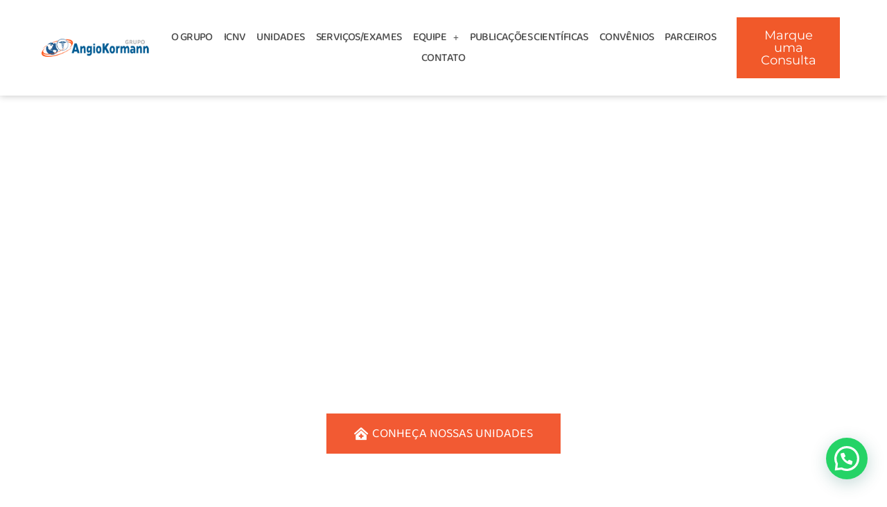

--- FILE ---
content_type: text/html; charset=UTF-8
request_url: https://grupoangiokormann.com.br/
body_size: 28170
content:
<!DOCTYPE html>
<html lang="pt-BR">
<head>
	<meta charset="UTF-8" />
	<meta name="viewport" content="width=device-width, initial-scale=1" />
	<link rel="profile" href="http://gmpg.org/xfn/11" />
	<link rel="pingback" href="https://grupoangiokormann.com.br/xmlrpc.php" />
	<title>Grupo AngioKormann</title>
<meta name='robots' content='max-image-preview:large' />
<link rel="alternate" type="application/rss+xml" title="Feed para Grupo AngioKormann &raquo;" href="https://grupoangiokormann.com.br/feed/" />
<link rel="alternate" type="application/rss+xml" title="Feed de comentários para Grupo AngioKormann &raquo;" href="https://grupoangiokormann.com.br/comments/feed/" />
<link rel="alternate" title="oEmbed (JSON)" type="application/json+oembed" href="https://grupoangiokormann.com.br/wp-json/oembed/1.0/embed?url=https%3A%2F%2Fgrupoangiokormann.com.br%2F" />
<link rel="alternate" title="oEmbed (XML)" type="text/xml+oembed" href="https://grupoangiokormann.com.br/wp-json/oembed/1.0/embed?url=https%3A%2F%2Fgrupoangiokormann.com.br%2F&#038;format=xml" />
<style id='wp-img-auto-sizes-contain-inline-css'>
img:is([sizes=auto i],[sizes^="auto," i]){contain-intrinsic-size:3000px 1500px}
/*# sourceURL=wp-img-auto-sizes-contain-inline-css */
</style>

<link rel='stylesheet' id='hfe-widgets-style-css' href='https://grupoangiokormann.com.br/wp-content/plugins/header-footer-elementor/inc/widgets-css/frontend.css?ver=2.7.0' media='all' />
<style id='wp-emoji-styles-inline-css'>

	img.wp-smiley, img.emoji {
		display: inline !important;
		border: none !important;
		box-shadow: none !important;
		height: 1em !important;
		width: 1em !important;
		margin: 0 0.07em !important;
		vertical-align: -0.1em !important;
		background: none !important;
		padding: 0 !important;
	}
/*# sourceURL=wp-emoji-styles-inline-css */
</style>
<style id='joinchat-button-style-inline-css'>
.wp-block-joinchat-button{border:none!important;text-align:center}.wp-block-joinchat-button figure{display:table;margin:0 auto;padding:0}.wp-block-joinchat-button figcaption{font:normal normal 400 .6em/2em var(--wp--preset--font-family--system-font,sans-serif);margin:0;padding:0}.wp-block-joinchat-button .joinchat-button__qr{background-color:#fff;border:6px solid #25d366;border-radius:30px;box-sizing:content-box;display:block;height:200px;margin:auto;overflow:hidden;padding:10px;width:200px}.wp-block-joinchat-button .joinchat-button__qr canvas,.wp-block-joinchat-button .joinchat-button__qr img{display:block;margin:auto}.wp-block-joinchat-button .joinchat-button__link{align-items:center;background-color:#25d366;border:6px solid #25d366;border-radius:30px;display:inline-flex;flex-flow:row nowrap;justify-content:center;line-height:1.25em;margin:0 auto;text-decoration:none}.wp-block-joinchat-button .joinchat-button__link:before{background:transparent var(--joinchat-ico) no-repeat center;background-size:100%;content:"";display:block;height:1.5em;margin:-.75em .75em -.75em 0;width:1.5em}.wp-block-joinchat-button figure+.joinchat-button__link{margin-top:10px}@media (orientation:landscape)and (min-height:481px),(orientation:portrait)and (min-width:481px){.wp-block-joinchat-button.joinchat-button--qr-only figure+.joinchat-button__link{display:none}}@media (max-width:480px),(orientation:landscape)and (max-height:480px){.wp-block-joinchat-button figure{display:none}}

/*# sourceURL=https://grupoangiokormann.com.br/wp-content/plugins/creame-whatsapp-me/gutenberg/build/style-index.css */
</style>
<style id='global-styles-inline-css'>
:root{--wp--preset--aspect-ratio--square: 1;--wp--preset--aspect-ratio--4-3: 4/3;--wp--preset--aspect-ratio--3-4: 3/4;--wp--preset--aspect-ratio--3-2: 3/2;--wp--preset--aspect-ratio--2-3: 2/3;--wp--preset--aspect-ratio--16-9: 16/9;--wp--preset--aspect-ratio--9-16: 9/16;--wp--preset--color--black: #000000;--wp--preset--color--cyan-bluish-gray: #abb8c3;--wp--preset--color--white: #ffffff;--wp--preset--color--pale-pink: #f78da7;--wp--preset--color--vivid-red: #cf2e2e;--wp--preset--color--luminous-vivid-orange: #ff6900;--wp--preset--color--luminous-vivid-amber: #fcb900;--wp--preset--color--light-green-cyan: #7bdcb5;--wp--preset--color--vivid-green-cyan: #00d084;--wp--preset--color--pale-cyan-blue: #8ed1fc;--wp--preset--color--vivid-cyan-blue: #0693e3;--wp--preset--color--vivid-purple: #9b51e0;--wp--preset--gradient--vivid-cyan-blue-to-vivid-purple: linear-gradient(135deg,rgb(6,147,227) 0%,rgb(155,81,224) 100%);--wp--preset--gradient--light-green-cyan-to-vivid-green-cyan: linear-gradient(135deg,rgb(122,220,180) 0%,rgb(0,208,130) 100%);--wp--preset--gradient--luminous-vivid-amber-to-luminous-vivid-orange: linear-gradient(135deg,rgb(252,185,0) 0%,rgb(255,105,0) 100%);--wp--preset--gradient--luminous-vivid-orange-to-vivid-red: linear-gradient(135deg,rgb(255,105,0) 0%,rgb(207,46,46) 100%);--wp--preset--gradient--very-light-gray-to-cyan-bluish-gray: linear-gradient(135deg,rgb(238,238,238) 0%,rgb(169,184,195) 100%);--wp--preset--gradient--cool-to-warm-spectrum: linear-gradient(135deg,rgb(74,234,220) 0%,rgb(151,120,209) 20%,rgb(207,42,186) 40%,rgb(238,44,130) 60%,rgb(251,105,98) 80%,rgb(254,248,76) 100%);--wp--preset--gradient--blush-light-purple: linear-gradient(135deg,rgb(255,206,236) 0%,rgb(152,150,240) 100%);--wp--preset--gradient--blush-bordeaux: linear-gradient(135deg,rgb(254,205,165) 0%,rgb(254,45,45) 50%,rgb(107,0,62) 100%);--wp--preset--gradient--luminous-dusk: linear-gradient(135deg,rgb(255,203,112) 0%,rgb(199,81,192) 50%,rgb(65,88,208) 100%);--wp--preset--gradient--pale-ocean: linear-gradient(135deg,rgb(255,245,203) 0%,rgb(182,227,212) 50%,rgb(51,167,181) 100%);--wp--preset--gradient--electric-grass: linear-gradient(135deg,rgb(202,248,128) 0%,rgb(113,206,126) 100%);--wp--preset--gradient--midnight: linear-gradient(135deg,rgb(2,3,129) 0%,rgb(40,116,252) 100%);--wp--preset--font-size--small: 13px;--wp--preset--font-size--medium: 20px;--wp--preset--font-size--large: 36px;--wp--preset--font-size--x-large: 42px;--wp--preset--spacing--20: 0.44rem;--wp--preset--spacing--30: 0.67rem;--wp--preset--spacing--40: 1rem;--wp--preset--spacing--50: 1.5rem;--wp--preset--spacing--60: 2.25rem;--wp--preset--spacing--70: 3.38rem;--wp--preset--spacing--80: 5.06rem;--wp--preset--shadow--natural: 6px 6px 9px rgba(0, 0, 0, 0.2);--wp--preset--shadow--deep: 12px 12px 50px rgba(0, 0, 0, 0.4);--wp--preset--shadow--sharp: 6px 6px 0px rgba(0, 0, 0, 0.2);--wp--preset--shadow--outlined: 6px 6px 0px -3px rgb(255, 255, 255), 6px 6px rgb(0, 0, 0);--wp--preset--shadow--crisp: 6px 6px 0px rgb(0, 0, 0);}:root { --wp--style--global--content-size: 800px;--wp--style--global--wide-size: 1200px; }:where(body) { margin: 0; }.wp-site-blocks > .alignleft { float: left; margin-right: 2em; }.wp-site-blocks > .alignright { float: right; margin-left: 2em; }.wp-site-blocks > .aligncenter { justify-content: center; margin-left: auto; margin-right: auto; }:where(.wp-site-blocks) > * { margin-block-start: 24px; margin-block-end: 0; }:where(.wp-site-blocks) > :first-child { margin-block-start: 0; }:where(.wp-site-blocks) > :last-child { margin-block-end: 0; }:root { --wp--style--block-gap: 24px; }:root :where(.is-layout-flow) > :first-child{margin-block-start: 0;}:root :where(.is-layout-flow) > :last-child{margin-block-end: 0;}:root :where(.is-layout-flow) > *{margin-block-start: 24px;margin-block-end: 0;}:root :where(.is-layout-constrained) > :first-child{margin-block-start: 0;}:root :where(.is-layout-constrained) > :last-child{margin-block-end: 0;}:root :where(.is-layout-constrained) > *{margin-block-start: 24px;margin-block-end: 0;}:root :where(.is-layout-flex){gap: 24px;}:root :where(.is-layout-grid){gap: 24px;}.is-layout-flow > .alignleft{float: left;margin-inline-start: 0;margin-inline-end: 2em;}.is-layout-flow > .alignright{float: right;margin-inline-start: 2em;margin-inline-end: 0;}.is-layout-flow > .aligncenter{margin-left: auto !important;margin-right: auto !important;}.is-layout-constrained > .alignleft{float: left;margin-inline-start: 0;margin-inline-end: 2em;}.is-layout-constrained > .alignright{float: right;margin-inline-start: 2em;margin-inline-end: 0;}.is-layout-constrained > .aligncenter{margin-left: auto !important;margin-right: auto !important;}.is-layout-constrained > :where(:not(.alignleft):not(.alignright):not(.alignfull)){max-width: var(--wp--style--global--content-size);margin-left: auto !important;margin-right: auto !important;}.is-layout-constrained > .alignwide{max-width: var(--wp--style--global--wide-size);}body .is-layout-flex{display: flex;}.is-layout-flex{flex-wrap: wrap;align-items: center;}.is-layout-flex > :is(*, div){margin: 0;}body .is-layout-grid{display: grid;}.is-layout-grid > :is(*, div){margin: 0;}body{padding-top: 0px;padding-right: 0px;padding-bottom: 0px;padding-left: 0px;}a:where(:not(.wp-element-button)){text-decoration: underline;}:root :where(.wp-element-button, .wp-block-button__link){background-color: #32373c;border-width: 0;color: #fff;font-family: inherit;font-size: inherit;font-style: inherit;font-weight: inherit;letter-spacing: inherit;line-height: inherit;padding-top: calc(0.667em + 2px);padding-right: calc(1.333em + 2px);padding-bottom: calc(0.667em + 2px);padding-left: calc(1.333em + 2px);text-decoration: none;text-transform: inherit;}.has-black-color{color: var(--wp--preset--color--black) !important;}.has-cyan-bluish-gray-color{color: var(--wp--preset--color--cyan-bluish-gray) !important;}.has-white-color{color: var(--wp--preset--color--white) !important;}.has-pale-pink-color{color: var(--wp--preset--color--pale-pink) !important;}.has-vivid-red-color{color: var(--wp--preset--color--vivid-red) !important;}.has-luminous-vivid-orange-color{color: var(--wp--preset--color--luminous-vivid-orange) !important;}.has-luminous-vivid-amber-color{color: var(--wp--preset--color--luminous-vivid-amber) !important;}.has-light-green-cyan-color{color: var(--wp--preset--color--light-green-cyan) !important;}.has-vivid-green-cyan-color{color: var(--wp--preset--color--vivid-green-cyan) !important;}.has-pale-cyan-blue-color{color: var(--wp--preset--color--pale-cyan-blue) !important;}.has-vivid-cyan-blue-color{color: var(--wp--preset--color--vivid-cyan-blue) !important;}.has-vivid-purple-color{color: var(--wp--preset--color--vivid-purple) !important;}.has-black-background-color{background-color: var(--wp--preset--color--black) !important;}.has-cyan-bluish-gray-background-color{background-color: var(--wp--preset--color--cyan-bluish-gray) !important;}.has-white-background-color{background-color: var(--wp--preset--color--white) !important;}.has-pale-pink-background-color{background-color: var(--wp--preset--color--pale-pink) !important;}.has-vivid-red-background-color{background-color: var(--wp--preset--color--vivid-red) !important;}.has-luminous-vivid-orange-background-color{background-color: var(--wp--preset--color--luminous-vivid-orange) !important;}.has-luminous-vivid-amber-background-color{background-color: var(--wp--preset--color--luminous-vivid-amber) !important;}.has-light-green-cyan-background-color{background-color: var(--wp--preset--color--light-green-cyan) !important;}.has-vivid-green-cyan-background-color{background-color: var(--wp--preset--color--vivid-green-cyan) !important;}.has-pale-cyan-blue-background-color{background-color: var(--wp--preset--color--pale-cyan-blue) !important;}.has-vivid-cyan-blue-background-color{background-color: var(--wp--preset--color--vivid-cyan-blue) !important;}.has-vivid-purple-background-color{background-color: var(--wp--preset--color--vivid-purple) !important;}.has-black-border-color{border-color: var(--wp--preset--color--black) !important;}.has-cyan-bluish-gray-border-color{border-color: var(--wp--preset--color--cyan-bluish-gray) !important;}.has-white-border-color{border-color: var(--wp--preset--color--white) !important;}.has-pale-pink-border-color{border-color: var(--wp--preset--color--pale-pink) !important;}.has-vivid-red-border-color{border-color: var(--wp--preset--color--vivid-red) !important;}.has-luminous-vivid-orange-border-color{border-color: var(--wp--preset--color--luminous-vivid-orange) !important;}.has-luminous-vivid-amber-border-color{border-color: var(--wp--preset--color--luminous-vivid-amber) !important;}.has-light-green-cyan-border-color{border-color: var(--wp--preset--color--light-green-cyan) !important;}.has-vivid-green-cyan-border-color{border-color: var(--wp--preset--color--vivid-green-cyan) !important;}.has-pale-cyan-blue-border-color{border-color: var(--wp--preset--color--pale-cyan-blue) !important;}.has-vivid-cyan-blue-border-color{border-color: var(--wp--preset--color--vivid-cyan-blue) !important;}.has-vivid-purple-border-color{border-color: var(--wp--preset--color--vivid-purple) !important;}.has-vivid-cyan-blue-to-vivid-purple-gradient-background{background: var(--wp--preset--gradient--vivid-cyan-blue-to-vivid-purple) !important;}.has-light-green-cyan-to-vivid-green-cyan-gradient-background{background: var(--wp--preset--gradient--light-green-cyan-to-vivid-green-cyan) !important;}.has-luminous-vivid-amber-to-luminous-vivid-orange-gradient-background{background: var(--wp--preset--gradient--luminous-vivid-amber-to-luminous-vivid-orange) !important;}.has-luminous-vivid-orange-to-vivid-red-gradient-background{background: var(--wp--preset--gradient--luminous-vivid-orange-to-vivid-red) !important;}.has-very-light-gray-to-cyan-bluish-gray-gradient-background{background: var(--wp--preset--gradient--very-light-gray-to-cyan-bluish-gray) !important;}.has-cool-to-warm-spectrum-gradient-background{background: var(--wp--preset--gradient--cool-to-warm-spectrum) !important;}.has-blush-light-purple-gradient-background{background: var(--wp--preset--gradient--blush-light-purple) !important;}.has-blush-bordeaux-gradient-background{background: var(--wp--preset--gradient--blush-bordeaux) !important;}.has-luminous-dusk-gradient-background{background: var(--wp--preset--gradient--luminous-dusk) !important;}.has-pale-ocean-gradient-background{background: var(--wp--preset--gradient--pale-ocean) !important;}.has-electric-grass-gradient-background{background: var(--wp--preset--gradient--electric-grass) !important;}.has-midnight-gradient-background{background: var(--wp--preset--gradient--midnight) !important;}.has-small-font-size{font-size: var(--wp--preset--font-size--small) !important;}.has-medium-font-size{font-size: var(--wp--preset--font-size--medium) !important;}.has-large-font-size{font-size: var(--wp--preset--font-size--large) !important;}.has-x-large-font-size{font-size: var(--wp--preset--font-size--x-large) !important;}
:root :where(.wp-block-pullquote){font-size: 1.5em;line-height: 1.6;}
/*# sourceURL=global-styles-inline-css */
</style>
<link rel='stylesheet' id='hfe-style-css' href='https://grupoangiokormann.com.br/wp-content/plugins/header-footer-elementor/assets/css/header-footer-elementor.css?ver=2.7.0' media='all' />
<link rel='stylesheet' id='elementor-icons-css' href='https://grupoangiokormann.com.br/wp-content/plugins/elementor/assets/lib/eicons/css/elementor-icons.min.css?ver=5.44.0' media='all' />
<link rel='stylesheet' id='elementor-frontend-css' href='https://grupoangiokormann.com.br/wp-content/plugins/elementor/assets/css/frontend.min.css?ver=3.33.4' media='all' />
<link rel='stylesheet' id='elementor-post-102-css' href='https://grupoangiokormann.com.br/wp-content/uploads/elementor/css/post-102.css?ver=1765813061' media='all' />
<link rel='stylesheet' id='widget-heading-css' href='https://grupoangiokormann.com.br/wp-content/plugins/elementor/assets/css/widget-heading.min.css?ver=3.33.4' media='all' />
<link rel='stylesheet' id='pp-tooltip-css' href='https://grupoangiokormann.com.br/wp-content/plugins/powerpack-lite-for-elementor/assets/css/min/tooltip.min.css?ver=2.9.8' media='all' />
<link rel='stylesheet' id='widget-pp-buttons-css' href='https://grupoangiokormann.com.br/wp-content/plugins/powerpack-lite-for-elementor/assets/css/min/widget-buttons.min.css?ver=2.9.8' media='all' />
<link rel='stylesheet' id='swiper-css' href='https://grupoangiokormann.com.br/wp-content/plugins/elementor/assets/lib/swiper/v8/css/swiper.min.css?ver=8.4.5' media='all' />
<link rel='stylesheet' id='e-swiper-css' href='https://grupoangiokormann.com.br/wp-content/plugins/elementor/assets/css/conditionals/e-swiper.min.css?ver=3.33.4' media='all' />
<link rel='stylesheet' id='widget-pp-info-box-css' href='https://grupoangiokormann.com.br/wp-content/plugins/powerpack-lite-for-elementor/assets/css/min/widget-info-box.min.css?ver=2.9.8' media='all' />
<link rel='stylesheet' id='widget-pp-counter-css' href='https://grupoangiokormann.com.br/wp-content/plugins/powerpack-lite-for-elementor/assets/css/min/widget-counter.min.css?ver=2.9.8' media='all' />
<link rel='stylesheet' id='widget-spacer-css' href='https://grupoangiokormann.com.br/wp-content/plugins/elementor/assets/css/widget-spacer.min.css?ver=3.33.4' media='all' />
<link rel='stylesheet' id='widget-pp-team-member-css' href='https://grupoangiokormann.com.br/wp-content/plugins/powerpack-lite-for-elementor/assets/css/min/widget-team-member.min.css?ver=2.9.8' media='all' />
<link rel='stylesheet' id='widget-image-css' href='https://grupoangiokormann.com.br/wp-content/plugins/elementor/assets/css/widget-image.min.css?ver=3.33.4' media='all' />
<link rel='stylesheet' id='pp-swiper-css' href='https://grupoangiokormann.com.br/wp-content/plugins/powerpack-lite-for-elementor/assets/css/min/pp-swiper.min.css?ver=2.9.8' media='all' />
<link rel='stylesheet' id='widget-image-box-css' href='https://grupoangiokormann.com.br/wp-content/plugins/elementor/assets/css/widget-image-box.min.css?ver=3.33.4' media='all' />
<link rel='stylesheet' id='elementor-post-106-css' href='https://grupoangiokormann.com.br/wp-content/uploads/elementor/css/post-106.css?ver=1765813062' media='all' />
<link rel='stylesheet' id='elementor-post-116-css' href='https://grupoangiokormann.com.br/wp-content/uploads/elementor/css/post-116.css?ver=1765813062' media='all' />
<link rel='stylesheet' id='elementor-post-127-css' href='https://grupoangiokormann.com.br/wp-content/uploads/elementor/css/post-127.css?ver=1767916845' media='all' />
<link rel='stylesheet' id='hello-elementor-css' href='https://grupoangiokormann.com.br/wp-content/themes/hello-elementor/assets/css/reset.css?ver=3.4.5' media='all' />
<link rel='stylesheet' id='hello-elementor-theme-style-css' href='https://grupoangiokormann.com.br/wp-content/themes/hello-elementor/assets/css/theme.css?ver=3.4.5' media='all' />
<link rel='stylesheet' id='hello-elementor-header-footer-css' href='https://grupoangiokormann.com.br/wp-content/themes/hello-elementor/assets/css/header-footer.css?ver=3.4.5' media='all' />
<link rel='stylesheet' id='hfe-elementor-icons-css' href='https://grupoangiokormann.com.br/wp-content/plugins/elementor/assets/lib/eicons/css/elementor-icons.min.css?ver=5.34.0' media='all' />
<link rel='stylesheet' id='hfe-icons-list-css' href='https://grupoangiokormann.com.br/wp-content/plugins/elementor/assets/css/widget-icon-list.min.css?ver=3.24.3' media='all' />
<link rel='stylesheet' id='hfe-social-icons-css' href='https://grupoangiokormann.com.br/wp-content/plugins/elementor/assets/css/widget-social-icons.min.css?ver=3.24.0' media='all' />
<link rel='stylesheet' id='hfe-social-share-icons-brands-css' href='https://grupoangiokormann.com.br/wp-content/plugins/elementor/assets/lib/font-awesome/css/brands.css?ver=5.15.3' media='all' />
<link rel='stylesheet' id='hfe-social-share-icons-fontawesome-css' href='https://grupoangiokormann.com.br/wp-content/plugins/elementor/assets/lib/font-awesome/css/fontawesome.css?ver=5.15.3' media='all' />
<link rel='stylesheet' id='hfe-nav-menu-icons-css' href='https://grupoangiokormann.com.br/wp-content/plugins/elementor/assets/lib/font-awesome/css/solid.css?ver=5.15.3' media='all' />
<link rel='stylesheet' id='hfe-widget-blockquote-css' href='https://grupoangiokormann.com.br/wp-content/plugins/elementor-pro/assets/css/widget-blockquote.min.css?ver=3.25.0' media='all' />
<link rel='stylesheet' id='hfe-mega-menu-css' href='https://grupoangiokormann.com.br/wp-content/plugins/elementor-pro/assets/css/widget-mega-menu.min.css?ver=3.26.2' media='all' />
<link rel='stylesheet' id='hfe-nav-menu-widget-css' href='https://grupoangiokormann.com.br/wp-content/plugins/elementor-pro/assets/css/widget-nav-menu.min.css?ver=3.26.0' media='all' />
<link rel='stylesheet' id='elementor-gf-local-montserrat-css' href='https://grupoangiokormann.com.br/wp-content/uploads/elementor/google-fonts/css/montserrat.css?ver=1755196720' media='all' />
<link rel='stylesheet' id='elementor-gf-local-opensans-css' href='https://grupoangiokormann.com.br/wp-content/uploads/elementor/google-fonts/css/opensans.css?ver=1755196729' media='all' />
<link rel='stylesheet' id='elementor-gf-local-ubuntu-css' href='https://grupoangiokormann.com.br/wp-content/uploads/elementor/google-fonts/css/ubuntu.css?ver=1755196732' media='all' />
<link rel='stylesheet' id='elementor-gf-local-baloo2-css' href='https://grupoangiokormann.com.br/wp-content/uploads/elementor/google-fonts/css/baloo2.css?ver=1755196734' media='all' />
<link rel='stylesheet' id='elementor-icons-shared-0-css' href='https://grupoangiokormann.com.br/wp-content/plugins/elementor/assets/lib/font-awesome/css/fontawesome.min.css?ver=5.15.3' media='all' />
<link rel='stylesheet' id='elementor-icons-fa-solid-css' href='https://grupoangiokormann.com.br/wp-content/plugins/elementor/assets/lib/font-awesome/css/solid.min.css?ver=5.15.3' media='all' />
<link rel='stylesheet' id='elementor-icons-fa-regular-css' href='https://grupoangiokormann.com.br/wp-content/plugins/elementor/assets/lib/font-awesome/css/regular.min.css?ver=5.15.3' media='all' />
<link rel='stylesheet' id='elementor-icons-fa-brands-css' href='https://grupoangiokormann.com.br/wp-content/plugins/elementor/assets/lib/font-awesome/css/brands.min.css?ver=5.15.3' media='all' />
<script id="jquery-core-js-extra">
var pp = {"ajax_url":"https://grupoangiokormann.com.br/wp-admin/admin-ajax.php"};
//# sourceURL=jquery-core-js-extra
</script>
<script src="https://grupoangiokormann.com.br/wp-includes/js/jquery/jquery.min.js?ver=3.7.1" id="jquery-core-js"></script>
<script src="https://grupoangiokormann.com.br/wp-includes/js/jquery/jquery-migrate.min.js?ver=3.4.1" id="jquery-migrate-js"></script>
<script id="jquery-js-after">
!function($){"use strict";$(document).ready(function(){$(this).scrollTop()>100&&$(".hfe-scroll-to-top-wrap").removeClass("hfe-scroll-to-top-hide"),$(window).scroll(function(){$(this).scrollTop()<100?$(".hfe-scroll-to-top-wrap").fadeOut(300):$(".hfe-scroll-to-top-wrap").fadeIn(300)}),$(".hfe-scroll-to-top-wrap").on("click",function(){$("html, body").animate({scrollTop:0},300);return!1})})}(jQuery);
!function($){'use strict';$(document).ready(function(){var bar=$('.hfe-reading-progress-bar');if(!bar.length)return;$(window).on('scroll',function(){var s=$(window).scrollTop(),d=$(document).height()-$(window).height(),p=d? s/d*100:0;bar.css('width',p+'%')});});}(jQuery);
//# sourceURL=jquery-js-after
</script>
<link rel="https://api.w.org/" href="https://grupoangiokormann.com.br/wp-json/" /><link rel="alternate" title="JSON" type="application/json" href="https://grupoangiokormann.com.br/wp-json/wp/v2/pages/106" /><link rel="EditURI" type="application/rsd+xml" title="RSD" href="https://grupoangiokormann.com.br/xmlrpc.php?rsd" />
<meta name="generator" content="WordPress 6.9" />
<link rel="canonical" href="https://grupoangiokormann.com.br/" />
<link rel='shortlink' href='https://grupoangiokormann.com.br/' />
<meta name="generator" content="Elementor 3.33.4; features: additional_custom_breakpoints; settings: css_print_method-external, google_font-enabled, font_display-swap">
			<style>
				.e-con.e-parent:nth-of-type(n+4):not(.e-lazyloaded):not(.e-no-lazyload),
				.e-con.e-parent:nth-of-type(n+4):not(.e-lazyloaded):not(.e-no-lazyload) * {
					background-image: none !important;
				}
				@media screen and (max-height: 1024px) {
					.e-con.e-parent:nth-of-type(n+3):not(.e-lazyloaded):not(.e-no-lazyload),
					.e-con.e-parent:nth-of-type(n+3):not(.e-lazyloaded):not(.e-no-lazyload) * {
						background-image: none !important;
					}
				}
				@media screen and (max-height: 640px) {
					.e-con.e-parent:nth-of-type(n+2):not(.e-lazyloaded):not(.e-no-lazyload),
					.e-con.e-parent:nth-of-type(n+2):not(.e-lazyloaded):not(.e-no-lazyload) * {
						background-image: none !important;
					}
				}
			</style>
					<style id="wp-custom-css">
			/* Impede o scroll horizontal em todo o site */
body, html {
    overflow-x: hidden !important;
}

/* Corrige o scrollamento no mobile */
@media (max-width: 786px) {
    body, html {
        overflow-x: hidden !important;
    }
}
		</style>
		</head>

<body class="home wp-singular page-template page-template-elementor_header_footer page page-id-106 wp-embed-responsive wp-theme-hello-elementor ehf-header ehf-footer ehf-template-hello-elementor ehf-stylesheet-hello-elementor hello-elementor-default elementor-default elementor-template-full-width elementor-kit-102 elementor-page elementor-page-106">
<div id="page" class="hfeed site">

		<header id="masthead" itemscope="itemscope" itemtype="https://schema.org/WPHeader">
			<p class="main-title bhf-hidden" itemprop="headline"><a href="https://grupoangiokormann.com.br" title="Grupo AngioKormann" rel="home">Grupo AngioKormann</a></p>
					<div data-elementor-type="wp-post" data-elementor-id="116" class="elementor elementor-116" data-elementor-post-type="elementor-hf">
						<section class="elementor-section elementor-top-section elementor-element elementor-element-bc5225a elementor-section-full_width elementor-section-height-default elementor-section-height-default" data-id="bc5225a" data-element_type="section">
						<div class="elementor-container elementor-column-gap-default">
					<div class="elementor-column elementor-col-100 elementor-top-column elementor-element elementor-element-4d94fec" data-id="4d94fec" data-element_type="column">
			<div class="elementor-widget-wrap elementor-element-populated">
						<section class="elementor-section elementor-inner-section elementor-element elementor-element-394d6d9 elementor-section-full_width elementor-section-height-default elementor-section-height-default" data-id="394d6d9" data-element_type="section">
						<div class="elementor-container elementor-column-gap-default">
					<div class="elementor-column elementor-col-33 elementor-inner-column elementor-element elementor-element-5854f85" data-id="5854f85" data-element_type="column">
			<div class="elementor-widget-wrap elementor-element-populated">
						<div class="elementor-element elementor-element-a2ea318 elementor-widget-mobile__width-initial elementor-widget elementor-widget-image" data-id="a2ea318" data-element_type="widget" data-widget_type="image.default">
				<div class="elementor-widget-container">
																<a href="https://grupoangiokormann.com.br">
							<img width="426" height="70" src="https://grupoangiokormann.com.br/wp-content/uploads/2023/10/logo-angiokormann.png" class="attachment-full size-full wp-image-212" alt="" srcset="https://grupoangiokormann.com.br/wp-content/uploads/2023/10/logo-angiokormann.png 426w, https://grupoangiokormann.com.br/wp-content/uploads/2023/10/logo-angiokormann-300x49.png 300w" sizes="(max-width: 426px) 100vw, 426px" />								</a>
															</div>
				</div>
					</div>
		</div>
				<div class="elementor-column elementor-col-33 elementor-inner-column elementor-element elementor-element-4df51d6" data-id="4df51d6" data-element_type="column">
			<div class="elementor-widget-wrap elementor-element-populated">
						<div class="elementor-element elementor-element-be6558a hfe-submenu-icon-plus hfe-submenu-animation-slide_up elementor-widget-mobile__width-initial hfe-nav-menu__align-center hfe-link-redirect-child hfe-nav-menu__breakpoint-tablet elementor-widget elementor-widget-navigation-menu" data-id="be6558a" data-element_type="widget" data-settings="{&quot;padding_horizontal_menu_item&quot;:{&quot;unit&quot;:&quot;px&quot;,&quot;size&quot;:8,&quot;sizes&quot;:[]},&quot;padding_horizontal_menu_item_mobile&quot;:{&quot;unit&quot;:&quot;px&quot;,&quot;size&quot;:25,&quot;sizes&quot;:[]},&quot;padding_vertical_menu_item&quot;:{&quot;unit&quot;:&quot;px&quot;,&quot;size&quot;:7,&quot;sizes&quot;:[]},&quot;padding_horizontal_menu_item_tablet&quot;:{&quot;unit&quot;:&quot;px&quot;,&quot;size&quot;:&quot;&quot;,&quot;sizes&quot;:[]},&quot;padding_vertical_menu_item_tablet&quot;:{&quot;unit&quot;:&quot;px&quot;,&quot;size&quot;:&quot;&quot;,&quot;sizes&quot;:[]},&quot;padding_vertical_menu_item_mobile&quot;:{&quot;unit&quot;:&quot;px&quot;,&quot;size&quot;:&quot;&quot;,&quot;sizes&quot;:[]},&quot;menu_space_between&quot;:{&quot;unit&quot;:&quot;px&quot;,&quot;size&quot;:&quot;&quot;,&quot;sizes&quot;:[]},&quot;menu_space_between_tablet&quot;:{&quot;unit&quot;:&quot;px&quot;,&quot;size&quot;:&quot;&quot;,&quot;sizes&quot;:[]},&quot;menu_space_between_mobile&quot;:{&quot;unit&quot;:&quot;px&quot;,&quot;size&quot;:&quot;&quot;,&quot;sizes&quot;:[]},&quot;menu_row_space&quot;:{&quot;unit&quot;:&quot;px&quot;,&quot;size&quot;:&quot;&quot;,&quot;sizes&quot;:[]},&quot;menu_row_space_tablet&quot;:{&quot;unit&quot;:&quot;px&quot;,&quot;size&quot;:&quot;&quot;,&quot;sizes&quot;:[]},&quot;menu_row_space_mobile&quot;:{&quot;unit&quot;:&quot;px&quot;,&quot;size&quot;:&quot;&quot;,&quot;sizes&quot;:[]},&quot;dropdown_border_radius&quot;:{&quot;unit&quot;:&quot;px&quot;,&quot;top&quot;:&quot;&quot;,&quot;right&quot;:&quot;&quot;,&quot;bottom&quot;:&quot;&quot;,&quot;left&quot;:&quot;&quot;,&quot;isLinked&quot;:true},&quot;dropdown_border_radius_tablet&quot;:{&quot;unit&quot;:&quot;px&quot;,&quot;top&quot;:&quot;&quot;,&quot;right&quot;:&quot;&quot;,&quot;bottom&quot;:&quot;&quot;,&quot;left&quot;:&quot;&quot;,&quot;isLinked&quot;:true},&quot;dropdown_border_radius_mobile&quot;:{&quot;unit&quot;:&quot;px&quot;,&quot;top&quot;:&quot;&quot;,&quot;right&quot;:&quot;&quot;,&quot;bottom&quot;:&quot;&quot;,&quot;left&quot;:&quot;&quot;,&quot;isLinked&quot;:true},&quot;width_dropdown_item&quot;:{&quot;unit&quot;:&quot;px&quot;,&quot;size&quot;:&quot;220&quot;,&quot;sizes&quot;:[]},&quot;width_dropdown_item_tablet&quot;:{&quot;unit&quot;:&quot;px&quot;,&quot;size&quot;:&quot;&quot;,&quot;sizes&quot;:[]},&quot;width_dropdown_item_mobile&quot;:{&quot;unit&quot;:&quot;px&quot;,&quot;size&quot;:&quot;&quot;,&quot;sizes&quot;:[]},&quot;padding_horizontal_dropdown_item&quot;:{&quot;unit&quot;:&quot;px&quot;,&quot;size&quot;:&quot;&quot;,&quot;sizes&quot;:[]},&quot;padding_horizontal_dropdown_item_tablet&quot;:{&quot;unit&quot;:&quot;px&quot;,&quot;size&quot;:&quot;&quot;,&quot;sizes&quot;:[]},&quot;padding_horizontal_dropdown_item_mobile&quot;:{&quot;unit&quot;:&quot;px&quot;,&quot;size&quot;:&quot;&quot;,&quot;sizes&quot;:[]},&quot;padding_vertical_dropdown_item&quot;:{&quot;unit&quot;:&quot;px&quot;,&quot;size&quot;:15,&quot;sizes&quot;:[]},&quot;padding_vertical_dropdown_item_tablet&quot;:{&quot;unit&quot;:&quot;px&quot;,&quot;size&quot;:&quot;&quot;,&quot;sizes&quot;:[]},&quot;padding_vertical_dropdown_item_mobile&quot;:{&quot;unit&quot;:&quot;px&quot;,&quot;size&quot;:&quot;&quot;,&quot;sizes&quot;:[]},&quot;distance_from_menu&quot;:{&quot;unit&quot;:&quot;px&quot;,&quot;size&quot;:&quot;&quot;,&quot;sizes&quot;:[]},&quot;distance_from_menu_tablet&quot;:{&quot;unit&quot;:&quot;px&quot;,&quot;size&quot;:&quot;&quot;,&quot;sizes&quot;:[]},&quot;distance_from_menu_mobile&quot;:{&quot;unit&quot;:&quot;px&quot;,&quot;size&quot;:&quot;&quot;,&quot;sizes&quot;:[]},&quot;toggle_size&quot;:{&quot;unit&quot;:&quot;px&quot;,&quot;size&quot;:&quot;&quot;,&quot;sizes&quot;:[]},&quot;toggle_size_tablet&quot;:{&quot;unit&quot;:&quot;px&quot;,&quot;size&quot;:&quot;&quot;,&quot;sizes&quot;:[]},&quot;toggle_size_mobile&quot;:{&quot;unit&quot;:&quot;px&quot;,&quot;size&quot;:&quot;&quot;,&quot;sizes&quot;:[]},&quot;toggle_border_width&quot;:{&quot;unit&quot;:&quot;px&quot;,&quot;size&quot;:&quot;&quot;,&quot;sizes&quot;:[]},&quot;toggle_border_width_tablet&quot;:{&quot;unit&quot;:&quot;px&quot;,&quot;size&quot;:&quot;&quot;,&quot;sizes&quot;:[]},&quot;toggle_border_width_mobile&quot;:{&quot;unit&quot;:&quot;px&quot;,&quot;size&quot;:&quot;&quot;,&quot;sizes&quot;:[]},&quot;toggle_border_radius&quot;:{&quot;unit&quot;:&quot;px&quot;,&quot;size&quot;:&quot;&quot;,&quot;sizes&quot;:[]},&quot;toggle_border_radius_tablet&quot;:{&quot;unit&quot;:&quot;px&quot;,&quot;size&quot;:&quot;&quot;,&quot;sizes&quot;:[]},&quot;toggle_border_radius_mobile&quot;:{&quot;unit&quot;:&quot;px&quot;,&quot;size&quot;:&quot;&quot;,&quot;sizes&quot;:[]}}" data-widget_type="navigation-menu.default">
				<div class="elementor-widget-container">
								<div class="hfe-nav-menu hfe-layout-horizontal hfe-nav-menu-layout horizontal hfe-pointer__none" data-layout="horizontal">
				<div role="button" class="hfe-nav-menu__toggle elementor-clickable" tabindex="0" aria-label="Menu Toggle">
					<span class="screen-reader-text">Menu</span>
					<div class="hfe-nav-menu-icon">
						<i aria-hidden="true"  class="fas fa-align-justify"></i>					</div>
				</div>
				<nav class="hfe-nav-menu__layout-horizontal hfe-nav-menu__submenu-plus" data-toggle-icon="&lt;i aria-hidden=&quot;true&quot; tabindex=&quot;0&quot; class=&quot;fas fa-align-justify&quot;&gt;&lt;/i&gt;" data-close-icon="&lt;i aria-hidden=&quot;true&quot; tabindex=&quot;0&quot; class=&quot;far fa-window-close&quot;&gt;&lt;/i&gt;" data-full-width="yes">
					<ul id="menu-1-be6558a" class="hfe-nav-menu"><li id="menu-item-176" class="menu-item menu-item-type-post_type menu-item-object-page parent hfe-creative-menu"><a href="https://grupoangiokormann.com.br/o-grupo/" class = "hfe-menu-item">O Grupo</a></li>
<li id="menu-item-2057" class="menu-item menu-item-type-post_type menu-item-object-page parent hfe-creative-menu"><a href="https://grupoangiokormann.com.br/icnv/" class = "hfe-menu-item">ICNV</a></li>
<li id="menu-item-530" class="menu-item menu-item-type-post_type menu-item-object-page parent hfe-creative-menu"><a href="https://grupoangiokormann.com.br/unidades/" class = "hfe-menu-item">Unidades</a></li>
<li id="menu-item-177" class="menu-item menu-item-type-post_type menu-item-object-page parent hfe-creative-menu"><a href="https://grupoangiokormann.com.br/especialidades/" class = "hfe-menu-item">Serviços/Exames</a></li>
<li id="menu-item-178" class="menu-item menu-item-type-post_type menu-item-object-page menu-item-has-children parent hfe-has-submenu hfe-creative-menu"><div class="hfe-has-submenu-container" tabindex="0" role="button" aria-haspopup="true" aria-expanded="false"><a href="https://grupoangiokormann.com.br/equipe/" class = "hfe-menu-item">Equipe<span class='hfe-menu-toggle sub-arrow hfe-menu-child-0'><i class='fa'></i></span></a></div>
<ul class="sub-menu">
	<li id="menu-item-199" class="menu-item menu-item-type-post_type menu-item-object-page hfe-creative-menu"><a href="https://grupoangiokormann.com.br/equipe/baln-camboriu/" class = "hfe-sub-menu-item">Baln. Camboriú</a></li>
	<li id="menu-item-200" class="menu-item menu-item-type-post_type menu-item-object-page hfe-creative-menu"><a href="https://grupoangiokormann.com.br/equipe/blumenau/" class = "hfe-sub-menu-item">Blumenau</a></li>
	<li id="menu-item-201" class="menu-item menu-item-type-post_type menu-item-object-page hfe-creative-menu"><a href="https://grupoangiokormann.com.br/equipe/brusque/" class = "hfe-sub-menu-item">Brusque</a></li>
	<li id="menu-item-1919" class="menu-item menu-item-type-custom menu-item-object-custom hfe-creative-menu"><a href="https://icnv.med.br/equipe/" class = "hfe-sub-menu-item">Indaial &#8211; ICNV</a></li>
</ul>
</li>
<li id="menu-item-205" class="menu-item menu-item-type-post_type menu-item-object-page parent hfe-creative-menu"><a href="https://grupoangiokormann.com.br/publicacoes-cientificas/" class = "hfe-menu-item">Publicações Científicas</a></li>
<li id="menu-item-247" class="menu-item menu-item-type-post_type menu-item-object-page parent hfe-creative-menu"><a href="https://grupoangiokormann.com.br/convenios/" class = "hfe-menu-item">Convênios</a></li>
<li id="menu-item-251" class="menu-item menu-item-type-post_type menu-item-object-page parent hfe-creative-menu"><a href="https://grupoangiokormann.com.br/parceiros/" class = "hfe-menu-item">Parceiros</a></li>
<li id="menu-item-179" class="menu-item menu-item-type-post_type menu-item-object-page parent hfe-creative-menu"><a href="https://grupoangiokormann.com.br/contato/" class = "hfe-menu-item">Contato</a></li>
</ul> 
				</nav>
			</div>
							</div>
				</div>
					</div>
		</div>
				<div class="elementor-column elementor-col-33 elementor-inner-column elementor-element elementor-element-18a0f7d elementor-hidden-mobile" data-id="18a0f7d" data-element_type="column">
			<div class="elementor-widget-wrap elementor-element-populated">
						<div class="elementor-element elementor-element-ce9e2ed elementor-widget__width-auto elementor-widget elementor-widget-button" data-id="ce9e2ed" data-element_type="widget" data-widget_type="button.default">
				<div class="elementor-widget-container">
									<div class="elementor-button-wrapper">
					<a class="elementor-button elementor-button-link elementor-size-md elementor-animation-shrink" href="https://grupoangiokormann.com.br/#clinic">
						<span class="elementor-button-content-wrapper">
									<span class="elementor-button-text">Marque uma Consulta</span>
					</span>
					</a>
				</div>
								</div>
				</div>
					</div>
		</div>
					</div>
		</section>
					</div>
		</div>
					</div>
		</section>
				</div>
				</header>

			<div data-elementor-type="wp-page" data-elementor-id="106" class="elementor elementor-106" data-elementor-post-type="page">
						<section class="elementor-section elementor-top-section elementor-element elementor-element-573130da elementor-section-height-full elementor-section-boxed elementor-section-height-default elementor-section-items-middle" data-id="573130da" data-element_type="section" data-settings="{&quot;background_background&quot;:&quot;slideshow&quot;,&quot;background_slideshow_gallery&quot;:[{&quot;id&quot;:555,&quot;url&quot;:&quot;https:\/\/grupoangiokormann.com.br\/wp-content\/uploads\/2023\/10\/01.jpg&quot;},{&quot;id&quot;:558,&quot;url&quot;:&quot;https:\/\/grupoangiokormann.com.br\/wp-content\/uploads\/2023\/10\/04.jpg&quot;},{&quot;id&quot;:556,&quot;url&quot;:&quot;https:\/\/grupoangiokormann.com.br\/wp-content\/uploads\/2023\/10\/02.jpg&quot;},{&quot;id&quot;:557,&quot;url&quot;:&quot;https:\/\/grupoangiokormann.com.br\/wp-content\/uploads\/2023\/10\/03.jpg&quot;}],&quot;background_slideshow_ken_burns&quot;:&quot;yes&quot;,&quot;background_slideshow_slide_duration&quot;:4000,&quot;background_slideshow_slide_transition&quot;:&quot;slide_up&quot;,&quot;background_slideshow_loop&quot;:&quot;yes&quot;,&quot;background_slideshow_transition_duration&quot;:500,&quot;background_slideshow_ken_burns_zoom_direction&quot;:&quot;in&quot;}">
							<div class="elementor-background-overlay"></div>
							<div class="elementor-container elementor-column-gap-default">
					<div class="elementor-column elementor-col-100 elementor-top-column elementor-element elementor-element-556de913" data-id="556de913" data-element_type="column">
			<div class="elementor-widget-wrap elementor-element-populated">
						<div class="elementor-element elementor-element-53fa90d6 elementor-widget elementor-widget-heading" data-id="53fa90d6" data-element_type="widget" data-widget_type="heading.default">
				<div class="elementor-widget-container">
					<h1 class="elementor-heading-title elementor-size-default">Somos o Grupo AngioKormann</h1>				</div>
				</div>
				<div class="elementor-element elementor-element-3d83d1ba elementor-widget elementor-widget-text-editor" data-id="3d83d1ba" data-element_type="widget" data-widget_type="text-editor.default">
				<div class="elementor-widget-container">
									<p>Bem vindo ao nosso site. Centros Avançados de Medicina Cardiovascular e Pesquisa Clínica.</p>								</div>
				</div>
				<div class="elementor-element elementor-element-5f20b7ea pp-buttons-halign-center pp-buttons-valign-middle pp-buttons-stack-none elementor-widget elementor-widget-pp-buttons" data-id="5f20b7ea" data-element_type="widget" data-widget_type="pp-buttons.default">
				<div class="elementor-widget-container">
							<div class="pp-buttons-group">
											<a href="https://grupoangiokormann.com.br/unidades/" class="pp-button elementor-button elementor-size-lg elementor-repeater-item-9b2ab70 ">
					<div class="pp-button-content-wrapper">
						<span class="pp-button-content-inner pp-icon-before">
																	<span class="pp-button-icon pp-icon">
											<i aria-hidden="true" class="fas fa-clinic-medical"></i>										</span>
										
								<span class="pp-button-title">
									Conheça nossas unidades								</span>
													</span>
					</div>
				</a>
										</div>				</div>
				</div>
					</div>
		</div>
					</div>
		</section>
				<section class="elementor-section elementor-top-section elementor-element elementor-element-5673d811 elementor-section-boxed elementor-section-height-default elementor-section-height-default" data-id="5673d811" data-element_type="section" data-settings="{&quot;background_background&quot;:&quot;classic&quot;}">
						<div class="elementor-container elementor-column-gap-default">
					<div class="elementor-column elementor-col-100 elementor-top-column elementor-element elementor-element-2dd1d823" data-id="2dd1d823" data-element_type="column">
			<div class="elementor-widget-wrap elementor-element-populated">
						<section class="elementor-section elementor-inner-section elementor-element elementor-element-6b30c8d8 elementor-section-boxed elementor-section-height-default elementor-section-height-default" data-id="6b30c8d8" data-element_type="section">
						<div class="elementor-container elementor-column-gap-no">
					<div class="elementor-column elementor-col-33 elementor-inner-column elementor-element elementor-element-6a1f894c" data-id="6a1f894c" data-element_type="column">
			<div class="elementor-widget-wrap elementor-element-populated">
						<div class="elementor-element elementor-element-2a9aff0c pp-info-box-top elementor-widget elementor-widget-pp-info-box" data-id="2a9aff0c" data-element_type="widget" data-widget_type="pp-info-box.default">
				<div class="elementor-widget-container">
							<div class="pp-info-box-container">
			<div class="pp-info-box">
									<div class="pp-info-box-icon-wrap">
														<span class="pp-info-box-icon pp-icon">
			<img fetchpriority="high" decoding="async" width="500" height="500" src="https://grupoangiokormann.com.br/wp-content/uploads/2023/10/icon-1-1.png" class="attachment-full size-full wp-image-39" alt="" srcset="https://grupoangiokormann.com.br/wp-content/uploads/2023/10/icon-1-1.png 500w, https://grupoangiokormann.com.br/wp-content/uploads/2023/10/icon-1-1-300x300.png 300w, https://grupoangiokormann.com.br/wp-content/uploads/2023/10/icon-1-1-150x150.png 150w" sizes="(max-width: 500px) 100vw, 500px" />		</span>
													</div>
								<div class="pp-info-box-content">
					<div class="pp-info-box-title-wrap">
													<div class="pp-info-box-title-container">
								<h4 class="pp-info-box-title">
									Grupo AngioKormann								</h4>
							</div>
												</div>

					
											<div class="pp-info-box-description">
							<p>Atuando desde o ano 2000, os médicos Dr Adrian Kormann, Dr Rafael Maestri foram responsáveis por realizar mais de&nbsp;<b>55 mil procedimentos</b>.</p>						</div>
																	<div class="pp-info-box-footer">
					<a href="https://grupoangiokormann.com.br/o-grupo/" class="pp-info-box-button elementor-button elementor-size-md">
																									<span class='pp-button-icon pp-icon'>
								<i aria-hidden="true" class="fas fa-arrow-right"></i>							</span>
											</a>
				</div>
										</div>
			</div>
		</div>
						</div>
				</div>
					</div>
		</div>
				<div class="elementor-column elementor-col-33 elementor-inner-column elementor-element elementor-element-4f63c6d5" data-id="4f63c6d5" data-element_type="column">
			<div class="elementor-widget-wrap elementor-element-populated">
						<div class="elementor-element elementor-element-24c33265 pp-info-box-top elementor-widget elementor-widget-pp-info-box" data-id="24c33265" data-element_type="widget" data-widget_type="pp-info-box.default">
				<div class="elementor-widget-container">
							<div class="pp-info-box-container">
			<div class="pp-info-box">
									<div class="pp-info-box-icon-wrap">
														<span class="pp-info-box-icon pp-icon">
			<img decoding="async" width="500" height="500" src="https://grupoangiokormann.com.br/wp-content/uploads/2023/10/icon-7-1.png" class="attachment-full size-full wp-image-236" alt="" srcset="https://grupoangiokormann.com.br/wp-content/uploads/2023/10/icon-7-1.png 500w, https://grupoangiokormann.com.br/wp-content/uploads/2023/10/icon-7-1-300x300.png 300w, https://grupoangiokormann.com.br/wp-content/uploads/2023/10/icon-7-1-150x150.png 150w" sizes="(max-width: 500px) 100vw, 500px" />		</span>
													</div>
								<div class="pp-info-box-content">
					<div class="pp-info-box-title-wrap">
													<div class="pp-info-box-title-container">
								<h4 class="pp-info-box-title">
									Serviços e Exames								</h4>
							</div>
												</div>

					
											<div class="pp-info-box-description">
							<p>Conheça a lista completa de serviços e exames disponíveis em cada uma das três unidades (Balneário Camboriú, Blumenau e Brusque) do Grupo AngioKormann</p>						</div>
																	<div class="pp-info-box-footer">
					<a href="https://grupoangiokormann.com.br/especialidades/" class="pp-info-box-button elementor-button elementor-size-md">
																									<span class='pp-button-icon pp-icon'>
								<i aria-hidden="true" class="fas fa-arrow-right"></i>							</span>
											</a>
				</div>
										</div>
			</div>
		</div>
						</div>
				</div>
					</div>
		</div>
				<div class="elementor-column elementor-col-33 elementor-inner-column elementor-element elementor-element-26ba29ab" data-id="26ba29ab" data-element_type="column">
			<div class="elementor-widget-wrap elementor-element-populated">
						<div class="elementor-element elementor-element-1889b647 pp-info-box-top elementor-widget elementor-widget-pp-info-box" data-id="1889b647" data-element_type="widget" data-widget_type="pp-info-box.default">
				<div class="elementor-widget-container">
							<div class="pp-info-box-container">
			<div class="pp-info-box">
									<div class="pp-info-box-icon-wrap">
														<span class="pp-info-box-icon pp-icon">
			<img loading="lazy" decoding="async" width="500" height="500" src="https://grupoangiokormann.com.br/wp-content/uploads/2023/10/icon-3-1.png" class="attachment-full size-full wp-image-73" alt="" srcset="https://grupoangiokormann.com.br/wp-content/uploads/2023/10/icon-3-1.png 500w, https://grupoangiokormann.com.br/wp-content/uploads/2023/10/icon-3-1-300x300.png 300w, https://grupoangiokormann.com.br/wp-content/uploads/2023/10/icon-3-1-150x150.png 150w" sizes="(max-width: 500px) 100vw, 500px" />		</span>
													</div>
								<div class="pp-info-box-content">
					<div class="pp-info-box-title-wrap">
													<div class="pp-info-box-title-container">
								<h4 class="pp-info-box-title">
									Pesquisa Clínica								</h4>
							</div>
												</div>

					
											<div class="pp-info-box-description">
							<p>Muito nos orgulha termos um time de pesquisadores altamente qualificado e podermos contribuir com a evolução da Medicina e suas especialidades.<span style="color: var( --e-global-color-text ); background-color: var( --e-global-color-4789b68 ); font-size: 1rem;"></span></p>						</div>
																	<div class="pp-info-box-footer">
					<a href="https://grupoangiokormann.com.br/publicacoes-cientificas/" class="pp-info-box-button elementor-button elementor-size-md">
																									<span class='pp-button-icon pp-icon'>
								<i aria-hidden="true" class="fas fa-arrow-right"></i>							</span>
											</a>
				</div>
										</div>
			</div>
		</div>
						</div>
				</div>
					</div>
		</div>
					</div>
		</section>
					</div>
		</div>
					</div>
		</section>
				<section class="elementor-section elementor-top-section elementor-element elementor-element-e1a814d elementor-section-boxed elementor-section-height-default elementor-section-height-default" data-id="e1a814d" data-element_type="section" data-settings="{&quot;background_background&quot;:&quot;classic&quot;}">
						<div class="elementor-container elementor-column-gap-default">
					<div class="elementor-column elementor-col-25 elementor-top-column elementor-element elementor-element-10e5d52" data-id="10e5d52" data-element_type="column">
			<div class="elementor-widget-wrap elementor-element-populated">
						<div class="elementor-element elementor-element-a76ba2a elementor-widget__width-initial elementor-widget elementor-widget-pp-counter" data-id="a76ba2a" data-element_type="widget" data-widget_type="pp-counter.default">
				<div class="elementor-widget-container">
							<div class="pp-counter-container">
			<div class="pp-counter pp-counter-layout-1">
									
					<div class="pp-counter-number-title-wrap">
								<div class="pp-counter-number-wrap">
							<span class="pp-counter-number-prefix">
					+				</span>
							<div class="pp-counter-number pp-counter-number-a76ba2a" data-duration="1500" data-to-value="40000" data-from-value="0" data-delimiter=".">
				0			</div>
							<span class="pp-counter-number-suffix">
					mil				</span>
						</div>
		
						
									<div class="pp-counter-title-wrap">
									<h6 class="pp-counter-title">
						Consultas Realizadas					</h6>
								</div>
								</div>
							</div>
		</div>
						</div>
				</div>
					</div>
		</div>
				<div class="elementor-column elementor-col-25 elementor-top-column elementor-element elementor-element-631825a" data-id="631825a" data-element_type="column">
			<div class="elementor-widget-wrap elementor-element-populated">
						<div class="elementor-element elementor-element-1d0497e elementor-widget__width-initial elementor-widget elementor-widget-pp-counter" data-id="1d0497e" data-element_type="widget" data-widget_type="pp-counter.default">
				<div class="elementor-widget-container">
							<div class="pp-counter-container">
			<div class="pp-counter pp-counter-layout-1">
									
					<div class="pp-counter-number-title-wrap">
								<div class="pp-counter-number-wrap">
							<span class="pp-counter-number-prefix">
					+				</span>
							<div class="pp-counter-number pp-counter-number-1d0497e" data-duration="1500" data-to-value="56000" data-from-value="0" data-delimiter=".">
				0			</div>
							<span class="pp-counter-number-suffix">
					mil				</span>
						</div>
		
						
									<div class="pp-counter-title-wrap">
									<h6 class="pp-counter-title">
						Procedimentos em Hemodinâmica					</h6>
								</div>
								</div>
							</div>
		</div>
						</div>
				</div>
					</div>
		</div>
				<div class="elementor-column elementor-col-25 elementor-top-column elementor-element elementor-element-276c87b" data-id="276c87b" data-element_type="column">
			<div class="elementor-widget-wrap elementor-element-populated">
						<div class="elementor-element elementor-element-cf8d57b elementor-widget__width-initial elementor-widget elementor-widget-pp-counter" data-id="cf8d57b" data-element_type="widget" data-widget_type="pp-counter.default">
				<div class="elementor-widget-container">
							<div class="pp-counter-container">
			<div class="pp-counter pp-counter-layout-1">
									
					<div class="pp-counter-number-title-wrap">
								<div class="pp-counter-number-wrap">
							<span class="pp-counter-number-prefix">
					+				</span>
							<div class="pp-counter-number pp-counter-number-cf8d57b" data-duration="1500" data-to-value="25" data-from-value="0" data-delimiter=".">
				0			</div>
							<span class="pp-counter-number-suffix">
					anos				</span>
						</div>
		
						
									<div class="pp-counter-title-wrap">
									<h6 class="pp-counter-title">
						Cuidando de Você					</h6>
								</div>
								</div>
							</div>
		</div>
						</div>
				</div>
					</div>
		</div>
				<div class="elementor-column elementor-col-25 elementor-top-column elementor-element elementor-element-bb302fe" data-id="bb302fe" data-element_type="column">
			<div class="elementor-widget-wrap elementor-element-populated">
						<div class="elementor-element elementor-element-5af399d elementor-widget__width-initial elementor-widget elementor-widget-pp-counter" data-id="5af399d" data-element_type="widget" data-widget_type="pp-counter.default">
				<div class="elementor-widget-container">
							<div class="pp-counter-container">
			<div class="pp-counter pp-counter-layout-1">
									
					<div class="pp-counter-number-title-wrap">
								<div class="pp-counter-number-wrap">
						<div class="pp-counter-number pp-counter-number-5af399d" data-duration="1500" data-to-value="4" data-from-value="0" data-delimiter=".">
				0			</div>
							<span class="pp-counter-number-suffix">
					unidades				</span>
						</div>
		
						
									<div class="pp-counter-title-wrap">
									<h6 class="pp-counter-title">
						Para Melhor Atendê-lo					</h6>
								</div>
								</div>
							</div>
		</div>
						</div>
				</div>
					</div>
		</div>
					</div>
		</section>
				<section class="elementor-section elementor-top-section elementor-element elementor-element-7c1ccffc elementor-section-boxed elementor-section-height-default elementor-section-height-default" data-id="7c1ccffc" data-element_type="section" data-settings="{&quot;background_background&quot;:&quot;classic&quot;}">
						<div class="elementor-container elementor-column-gap-default">
					<div class="elementor-column elementor-col-50 elementor-top-column elementor-element elementor-element-404e74bf" data-id="404e74bf" data-element_type="column">
			<div class="elementor-widget-wrap elementor-element-populated">
						<div class="elementor-element elementor-element-76ac8c8 pp-dual-heading-inline elementor-widget elementor-widget-pp-dual-heading" data-id="76ac8c8" data-element_type="widget" data-widget_type="pp-dual-heading.default">
				<div class="elementor-widget-container">
					<h4 class="pp-dual-heading"><span class="pp-first-text">Conheça a </span><span class="pp-second-text"> Equipe</span></h4>				</div>
				</div>
				<div class="elementor-element elementor-element-2691e3ca elementor-widget elementor-widget-text-editor" data-id="2691e3ca" data-element_type="widget" data-widget_type="text-editor.default">
				<div class="elementor-widget-container">
									<p>A equipe AngioKorman é composta por diversos membros dividos em 4 unidades de atendimento para melhor atendê-lo.</p><p>Clique no botão abaixo e conheça os profissionais que atuam em cada uma de nossas unidades. (Balneário Camboriú, Blumenau e Brusque)</p>								</div>
				</div>
				<div class="elementor-element elementor-element-6ed38d2e elementor-mobile-align-center elementor-widget elementor-widget-button" data-id="6ed38d2e" data-element_type="widget" data-widget_type="button.default">
				<div class="elementor-widget-container">
									<div class="elementor-button-wrapper">
					<a class="elementor-button elementor-button-link elementor-size-md" href="https://grupoangiokormann.com.br/equipe/">
						<span class="elementor-button-content-wrapper">
						<span class="elementor-button-icon">
				<i aria-hidden="true" class="fas fa-user-friends"></i>			</span>
									<span class="elementor-button-text">Equipe AngioKormann</span>
					</span>
					</a>
				</div>
								</div>
				</div>
					</div>
		</div>
				<div class="elementor-column elementor-col-50 elementor-top-column elementor-element elementor-element-7e7472c1" data-id="7e7472c1" data-element_type="column">
			<div class="elementor-widget-wrap elementor-element-populated">
						<section class="elementor-section elementor-inner-section elementor-element elementor-element-47cb52d9 elementor-section-boxed elementor-section-height-default elementor-section-height-default" data-id="47cb52d9" data-element_type="section">
						<div class="elementor-container elementor-column-gap-default">
					<div class="elementor-column elementor-col-50 elementor-inner-column elementor-element elementor-element-3d3f1930" data-id="3d3f1930" data-element_type="column">
			<div class="elementor-widget-wrap elementor-element-populated">
						<div class="elementor-element elementor-element-4627132 elementor-hidden-mobile elementor-widget elementor-widget-spacer" data-id="4627132" data-element_type="widget" data-widget_type="spacer.default">
				<div class="elementor-widget-container">
							<div class="elementor-spacer">
			<div class="elementor-spacer-inner"></div>
		</div>
						</div>
				</div>
				<div class="elementor-element elementor-element-698d7d1 elementor-widget elementor-widget-pp-team-member" data-id="698d7d1" data-element_type="widget" data-widget_type="pp-team-member.default">
				<div class="elementor-widget-container">
							<div class="pp-tm-wrapper">
			<div class="pp-tm">
				<div class="pp-tm-image"> 
					<img loading="lazy" decoding="async" width="768" height="1127" src="https://grupoangiokormann.com.br/wp-content/uploads/2025/04/dr-adrian-768x1127.jpg" class="attachment-medium_large size-medium_large wp-image-1789" alt="" srcset="https://grupoangiokormann.com.br/wp-content/uploads/2025/04/dr-adrian-768x1127.jpg 768w, https://grupoangiokormann.com.br/wp-content/uploads/2025/04/dr-adrian-204x300.jpg 204w, https://grupoangiokormann.com.br/wp-content/uploads/2025/04/dr-adrian-698x1024.jpg 698w, https://grupoangiokormann.com.br/wp-content/uploads/2025/04/dr-adrian-1046x1536.jpg 1046w, https://grupoangiokormann.com.br/wp-content/uploads/2025/04/dr-adrian.jpg 1090w" sizes="(max-width: 768px) 100vw, 768px" />
											<div class="pp-tm-overlay-content-wrap">
							<div class="pp-tm-content">
															</div>
						</div>
									</div>
				<div class="pp-tm-content pp-tm-content-normal">
									<h4 class="pp-tm-name">
						Dr. Adrian Kormann				</h4>
							<div class="pp-tm-position">
				Diretor Geral			</div>
							</div>
			</div>
		</div>
						</div>
				</div>
					</div>
		</div>
				<div class="elementor-column elementor-col-50 elementor-inner-column elementor-element elementor-element-2c13e68" data-id="2c13e68" data-element_type="column">
			<div class="elementor-widget-wrap elementor-element-populated">
						<div class="elementor-element elementor-element-8d4fa14 pp-dual-heading-inline elementor-widget elementor-widget-pp-dual-heading" data-id="8d4fa14" data-element_type="widget" data-widget_type="pp-dual-heading.default">
				<div class="elementor-widget-container">
					<h4 class="pp-dual-heading"><span class="pp-first-text">Nossas</span><span class="pp-second-text"> Unidades</span></h4>				</div>
				</div>
				<div class="elementor-element elementor-element-e8c80a9 elementor-widget elementor-widget-text-editor" data-id="e8c80a9" data-element_type="widget" data-widget_type="text-editor.default">
				<div class="elementor-widget-container">
									<h6>Baln. Camboriú</h6><p>Dr. Edson Freitas<br />Diretor Técnico<br />CRM 9187</p><h6>Blumenau</h6><p>Dr. Maurício Bussoletto<br />Diretor Técnico<br />CRM 11995</p><h6>Brusque</h6><p><span style="font-size: 1rem;">Dr. Adrian Kormann<br /></span><span style="font-size: 1rem;">Diretor Técnico<br /></span><span style="font-size: 1rem;">CRM 8941</span></p><h6>ICNV</h6><p><span style="font-size: 1rem;">Dr. Edson Ramonn Abreu Freitas<br /></span><span style="font-size: 1rem;">Diretor Técnico<br /></span><span style="font-size: 1rem;">CRM 9187</span></p>								</div>
				</div>
					</div>
		</div>
					</div>
		</section>
					</div>
		</div>
					</div>
		</section>
				<section class="elementor-section elementor-top-section elementor-element elementor-element-0aed7ab elementor-section-boxed elementor-section-height-default elementor-section-height-default" data-id="0aed7ab" data-element_type="section" id="clinic" data-settings="{&quot;background_background&quot;:&quot;classic&quot;}">
						<div class="elementor-container elementor-column-gap-default">
					<div class="elementor-column elementor-col-50 elementor-top-column elementor-element elementor-element-06e316f" data-id="06e316f" data-element_type="column">
			<div class="elementor-widget-wrap elementor-element-populated">
						<div class="elementor-element elementor-element-68cbf81 elementor-widget elementor-widget-image" data-id="68cbf81" data-element_type="widget" data-widget_type="image.default">
				<div class="elementor-widget-container">
															<img loading="lazy" decoding="async" width="800" height="534" src="https://grupoangiokormann.com.br/wp-content/uploads/2025/10/bela-jovem-medica-e-particular-medica-esta-olhando-para-camera-e-sorrindo-enquanto-da-uma-receita-durante-chamada-1024x683.jpg" class="attachment-large size-large wp-image-2225" alt="" srcset="https://grupoangiokormann.com.br/wp-content/uploads/2025/10/bela-jovem-medica-e-particular-medica-esta-olhando-para-camera-e-sorrindo-enquanto-da-uma-receita-durante-chamada-1024x683.jpg 1024w, https://grupoangiokormann.com.br/wp-content/uploads/2025/10/bela-jovem-medica-e-particular-medica-esta-olhando-para-camera-e-sorrindo-enquanto-da-uma-receita-durante-chamada-300x200.jpg 300w, https://grupoangiokormann.com.br/wp-content/uploads/2025/10/bela-jovem-medica-e-particular-medica-esta-olhando-para-camera-e-sorrindo-enquanto-da-uma-receita-durante-chamada-768x512.jpg 768w, https://grupoangiokormann.com.br/wp-content/uploads/2025/10/bela-jovem-medica-e-particular-medica-esta-olhando-para-camera-e-sorrindo-enquanto-da-uma-receita-durante-chamada-1536x1024.jpg 1536w, https://grupoangiokormann.com.br/wp-content/uploads/2025/10/bela-jovem-medica-e-particular-medica-esta-olhando-para-camera-e-sorrindo-enquanto-da-uma-receita-durante-chamada-2048x1365.jpg 2048w" sizes="(max-width: 800px) 100vw, 800px" />															</div>
				</div>
					</div>
		</div>
				<div class="elementor-column elementor-col-50 elementor-top-column elementor-element elementor-element-1ea1379" data-id="1ea1379" data-element_type="column">
			<div class="elementor-widget-wrap elementor-element-populated">
						<div class="elementor-element elementor-element-01ba182 pp-dual-heading-inline elementor-widget elementor-widget-pp-dual-heading" data-id="01ba182" data-element_type="widget" data-widget_type="pp-dual-heading.default">
				<div class="elementor-widget-container">
					<h4 class="pp-dual-heading"><span class="pp-first-text">Clinic</span><span class="pp-second-text"> Concierge</span></h4>				</div>
				</div>
				<div class="elementor-element elementor-element-6f94bae elementor-widget elementor-widget-text-editor" data-id="6f94bae" data-element_type="widget" data-widget_type="text-editor.default">
				<div class="elementor-widget-container">
									<p>O Clinic Concierge é o canal exclusivo do Grupo AngioKormann para oferecer suporte ágil e humanizado aos pacientes.</p><p>Com atendimento via <b>WhatsApp</b> ou <b>telefone</b> , nossa equipe auxilia em:</p><p>•⁠ ⁠Consultas<br /><span style="font-family: -apple-system, BlinkMacSystemFont, 'Segoe UI', Roboto, 'Helvetica Neue', Arial, 'Noto Sans', sans-serif, 'Apple Color Emoji', 'Segoe UI Emoji', 'Segoe UI Symbol', 'Noto Color Emoji'; font-size: 1rem;">•⁠ ⁠Exames<br /></span><span style="font-family: -apple-system, BlinkMacSystemFont, 'Segoe UI', Roboto, 'Helvetica Neue', Arial, 'Noto Sans', sans-serif, 'Apple Color Emoji', 'Segoe UI Emoji', 'Segoe UI Symbol', 'Noto Color Emoji'; font-size: 1rem;">•⁠ ⁠Liberações de planos de saúde<br /></span><span style="font-family: -apple-system, BlinkMacSystemFont, 'Segoe UI', Roboto, 'Helvetica Neue', Arial, 'Noto Sans', sans-serif, 'Apple Color Emoji', 'Segoe UI Emoji', 'Segoe UI Symbol', 'Noto Color Emoji'; font-size: 1rem;">•⁠ ⁠Orçamentos<br /></span><span style="font-family: -apple-system, BlinkMacSystemFont, 'Segoe UI', Roboto, 'Helvetica Neue', Arial, 'Noto Sans', sans-serif, 'Apple Color Emoji', 'Segoe UI Emoji', 'Segoe UI Symbol', 'Noto Color Emoji'; font-size: 1rem;">•⁠ ⁠Tratamentos e cirurgias<br /></span><span style="font-family: -apple-system, BlinkMacSystemFont, 'Segoe UI', Roboto, 'Helvetica Neue', Arial, 'Noto Sans', sans-serif, 'Apple Color Emoji', 'Segoe UI Emoji', 'Segoe UI Symbol', 'Noto Color Emoji'; font-size: 1rem;">•⁠ ⁠Orientações sobre transporte e medicamentos</span></p><p>Mais do que agilidade, entregamos conforto, atenção e cuidado em cada etapa da sua jornada.</p>								</div>
				</div>
				<div class="elementor-element elementor-element-12f7b6f elementor-mobile-align-center elementor-widget elementor-widget-button" data-id="12f7b6f" data-element_type="widget" data-widget_type="button.default">
				<div class="elementor-widget-container">
									<div class="elementor-button-wrapper">
					<a class="elementor-button elementor-button-link elementor-size-md" href="https://api.whatsapp.com/send/?phone=554733040668&#038;text=Ol%C3%A1,%20vim%20do%20site%20da%20ICNV%20e%20quero%20ser%20atendido%20pelo%20Clinic%20Concierge" target="_blank">
						<span class="elementor-button-content-wrapper">
									<span class="elementor-button-text">Fale agora com nosso Clinic Concierge.</span>
					</span>
					</a>
				</div>
								</div>
				</div>
					</div>
		</div>
					</div>
		</section>
				<section class="elementor-section elementor-top-section elementor-element elementor-element-cceb6b7 elementor-section-boxed elementor-section-height-default elementor-section-height-default" data-id="cceb6b7" data-element_type="section" data-settings="{&quot;background_background&quot;:&quot;classic&quot;}">
							<div class="elementor-background-overlay"></div>
							<div class="elementor-container elementor-column-gap-default">
					<div class="elementor-column elementor-col-50 elementor-top-column elementor-element elementor-element-53112e83" data-id="53112e83" data-element_type="column">
			<div class="elementor-widget-wrap elementor-element-populated">
						<div class="elementor-element elementor-element-6cb70b3e elementor-widget elementor-widget-image" data-id="6cb70b3e" data-element_type="widget" data-widget_type="image.default">
				<div class="elementor-widget-container">
															<img loading="lazy" decoding="async" width="600" height="690" src="https://grupoangiokormann.com.br/wp-content/uploads/2023/10/depoimentos.jpg" class="attachment-large size-large wp-image-425" alt="" srcset="https://grupoangiokormann.com.br/wp-content/uploads/2023/10/depoimentos.jpg 600w, https://grupoangiokormann.com.br/wp-content/uploads/2023/10/depoimentos-261x300.jpg 261w" sizes="(max-width: 600px) 100vw, 600px" />															</div>
				</div>
					</div>
		</div>
				<div class="elementor-column elementor-col-50 elementor-top-column elementor-element elementor-element-6085a710" data-id="6085a710" data-element_type="column">
			<div class="elementor-widget-wrap elementor-element-populated">
						<div class="elementor-element elementor-element-1fec4108 pp-dual-heading-inline elementor-widget elementor-widget-pp-dual-heading" data-id="1fec4108" data-element_type="widget" data-widget_type="pp-dual-heading.default">
				<div class="elementor-widget-container">
					<h4 class="pp-dual-heading"><span class="pp-first-text">Nossos </span><span class="pp-second-text"> Depoimentos</span></h4>				</div>
				</div>
				<div class="elementor-element elementor-element-f3fd58c elementor-view-stacked elementor-widget__width-auto elementor-shape-circle elementor-widget elementor-widget-icon" data-id="f3fd58c" data-element_type="widget" data-widget_type="icon.default">
				<div class="elementor-widget-container">
							<div class="elementor-icon-wrapper">
			<div class="elementor-icon">
			<i aria-hidden="true" class="fas fa-quote-right"></i>			</div>
		</div>
						</div>
				</div>
				<div class="elementor-element elementor-element-84907c4 pp-info-box-above-title elementor-widget elementor-widget-pp-info-box-carousel" data-id="84907c4" data-element_type="widget" data-widget_type="pp-info-box-carousel.default">
				<div class="elementor-widget-container">
							<div class="pp-info-box-container pp-info-box-carousel pp-swiper-slider swiper swiper-container-wrap-dots-outside" data-slider-settings="{&quot;effect&quot;:&quot;slide&quot;,&quot;speed&quot;:500,&quot;slides_per_view&quot;:1,&quot;space_between&quot;:10,&quot;auto_height&quot;:true,&quot;loop&quot;:&quot;yes&quot;,&quot;autoplay&quot;:&quot;yes&quot;,&quot;autoplay_speed&quot;:3000,&quot;pause_on_interaction&quot;:&quot;&quot;,&quot;pagination&quot;:&quot;bullets&quot;,&quot;slides_per_view_mobile&quot;:1,&quot;space_between_mobile&quot;:10,&quot;slides_per_view_tablet&quot;:2,&quot;space_between_tablet&quot;:10}">
							<div class="swiper-wrapper">
			
							<div class="pp-info-box swiper-slide">
					
					
					
					<div class="pp-info-box-content">
								<div class="pp-info-box-title-wrap">
							<div class="pp-info-box-title-container">
					<h4 class="pp-info-box-title">
						"Atendimento excelente, desde a marcação de consulta até o atendimento médico. O Dr. Adrian foi muito atencioso e educado, e mesmo sendo atendimento por convênio, atendeu de forma prestativa e com interesse genuíno no meu relato como paciente. A recepcionista merece muito mérito também foi uma querida! Parabéns a equipe."					</h4>
				</div>
								<h5 class="pp-info-box-subtitle">
					Evelyn Priscila Euzebio				</h5>
						</div>
		
						
													<div class="pp-info-box-description">
								<p>Depoimento enviado via Google</p>							</div>
						
											</div>

									</div>
							<div class="pp-info-box swiper-slide">
					
					
					
					<div class="pp-info-box-content">
								<div class="pp-info-box-title-wrap">
							<div class="pp-info-box-title-container">
					<h4 class="pp-info-box-title">
						Nota 10 o atendimento, desde a marcação da consulta até sair pela porta. Dr. Adrian Kormann prestou um dos melhores atendimentos que já tive, excelente.					</h4>
				</div>
								<h5 class="pp-info-box-subtitle">
					Pedro Maia				</h5>
						</div>
		
						
													<div class="pp-info-box-description">
								<p>Depoimento enviado via Google</p>							</div>
						
											</div>

									</div>
							<div class="pp-info-box swiper-slide">
					
					
					
					<div class="pp-info-box-content">
								<div class="pp-info-box-title-wrap">
							<div class="pp-info-box-title-container">
					<h4 class="pp-info-box-title">
						"Angiocor Brusque, ótima clínica, excelentes profissionais, médicos experientes. Super recomendo."					</h4>
				</div>
								<h5 class="pp-info-box-subtitle">
					Carolina Oliveira				</h5>
						</div>
		
						
													<div class="pp-info-box-description">
								<p>Depoimento enviado via Google</p>							</div>
						
											</div>

									</div>
							<div class="pp-info-box swiper-slide">
					
					
					
					<div class="pp-info-box-content">
								<div class="pp-info-box-title-wrap">
							<div class="pp-info-box-title-container">
					<h4 class="pp-info-box-title">
						"Médicos muito atenciosos, realmente focados em pesquisar e ajudar o paciente. Excelente atendimento de toda equipe.:					</h4>
				</div>
								<h5 class="pp-info-box-subtitle">
					Ricardo Pizetta				</h5>
						</div>
		
						
													<div class="pp-info-box-description">
								<p>Depoimento enviado via Google</p>							</div>
						
											</div>

									</div>
			
							</div>
							<div class="swiper-pagination swiper-pagination-84907c4"></div>
				</div>
						</div>
				</div>
					</div>
		</div>
					</div>
		</section>
				<section class="elementor-section elementor-top-section elementor-element elementor-element-209f093f elementor-section-boxed elementor-section-height-default elementor-section-height-default" data-id="209f093f" data-element_type="section">
						<div class="elementor-container elementor-column-gap-default">
					<div class="elementor-column elementor-col-100 elementor-top-column elementor-element elementor-element-76236863" data-id="76236863" data-element_type="column">
			<div class="elementor-widget-wrap elementor-element-populated">
						<div class="elementor-element elementor-element-269bdd6 elementor-widget elementor-widget-heading" data-id="269bdd6" data-element_type="widget" data-widget_type="heading.default">
				<div class="elementor-widget-container">
					<h4 class="elementor-heading-title elementor-size-default">Parceiros AngioKormann</h4>				</div>
				</div>
					</div>
		</div>
					</div>
		</section>
				<section class="elementor-section elementor-top-section elementor-element elementor-element-c9c8ac8 elementor-section-boxed elementor-section-height-default elementor-section-height-default" data-id="c9c8ac8" data-element_type="section" data-settings="{&quot;background_background&quot;:&quot;classic&quot;}">
						<div class="elementor-container elementor-column-gap-default">
					<div class="elementor-column elementor-col-25 elementor-top-column elementor-element elementor-element-baa1c8e" data-id="baa1c8e" data-element_type="column">
			<div class="elementor-widget-wrap elementor-element-populated">
						<div class="elementor-element elementor-element-23615ea elementor-position-top elementor-widget elementor-widget-image-box" data-id="23615ea" data-element_type="widget" data-widget_type="image-box.default">
				<div class="elementor-widget-container">
					<div class="elementor-image-box-wrapper"><figure class="elementor-image-box-img"><a href="https://www.hbr.com.br/" target="_blank" tabindex="-1"><img loading="lazy" decoding="async" width="300" height="114" src="https://grupoangiokormann.com.br/wp-content/uploads/2024/02/d56a80_8a95967e7e2c42a3a707c24e85ce0b4amv2-e1708183850428-300x114.png" class="attachment-medium size-medium wp-image-1409" alt="" srcset="https://grupoangiokormann.com.br/wp-content/uploads/2024/02/d56a80_8a95967e7e2c42a3a707c24e85ce0b4amv2-e1708183850428-300x114.png 300w, https://grupoangiokormann.com.br/wp-content/uploads/2024/02/d56a80_8a95967e7e2c42a3a707c24e85ce0b4amv2-e1708183850428.png 634w" sizes="(max-width: 300px) 100vw, 300px" /></a></figure></div>				</div>
				</div>
					</div>
		</div>
				<div class="elementor-column elementor-col-25 elementor-top-column elementor-element elementor-element-9cc3520" data-id="9cc3520" data-element_type="column">
			<div class="elementor-widget-wrap elementor-element-populated">
						<div class="elementor-element elementor-element-4e5425e elementor-position-top elementor-widget elementor-widget-image-box" data-id="4e5425e" data-element_type="widget" data-widget_type="image-box.default">
				<div class="elementor-widget-container">
					<div class="elementor-image-box-wrapper"><figure class="elementor-image-box-img"><a href="https://www.instagram.com/drclaudiokroda/" target="_blank" tabindex="-1"><img loading="lazy" decoding="async" width="380" height="121" src="https://grupoangiokormann.com.br/wp-content/uploads/2025/05/kroda.png" class="attachment-full size-full wp-image-1855" alt="" srcset="https://grupoangiokormann.com.br/wp-content/uploads/2025/05/kroda.png 380w, https://grupoangiokormann.com.br/wp-content/uploads/2025/05/kroda-300x96.png 300w" sizes="(max-width: 380px) 100vw, 380px" /></a></figure></div>				</div>
				</div>
					</div>
		</div>
				<div class="elementor-column elementor-col-25 elementor-top-column elementor-element elementor-element-e74f086" data-id="e74f086" data-element_type="column">
			<div class="elementor-widget-wrap elementor-element-populated">
						<div class="elementor-element elementor-element-051bb75 elementor-position-top elementor-widget elementor-widget-image-box" data-id="051bb75" data-element_type="widget" data-widget_type="image-box.default">
				<div class="elementor-widget-container">
					<div class="elementor-image-box-wrapper"><figure class="elementor-image-box-img"><a href="https://icnv.med.br/" target="_blank" tabindex="-1"><img loading="lazy" decoding="async" width="380" height="121" src="https://grupoangiokormann.com.br/wp-content/uploads/2025/05/icnv.png" class="attachment-full size-full wp-image-1870" alt="" srcset="https://grupoangiokormann.com.br/wp-content/uploads/2025/05/icnv.png 380w, https://grupoangiokormann.com.br/wp-content/uploads/2025/05/icnv-300x96.png 300w" sizes="(max-width: 380px) 100vw, 380px" /></a></figure></div>				</div>
				</div>
					</div>
		</div>
				<div class="elementor-column elementor-col-25 elementor-top-column elementor-element elementor-element-9991e92" data-id="9991e92" data-element_type="column">
			<div class="elementor-widget-wrap elementor-element-populated">
						<div class="elementor-element elementor-element-65d1dd2 elementor-position-top elementor-widget elementor-widget-image-box" data-id="65d1dd2" data-element_type="widget" data-widget_type="image-box.default">
				<div class="elementor-widget-container">
					<div class="elementor-image-box-wrapper"><figure class="elementor-image-box-img"><a href="https://prevenlife.com.br/" target="_blank" tabindex="-1"><img loading="lazy" decoding="async" width="892" height="369" src="https://grupoangiokormann.com.br/wp-content/uploads/2025/10/c8f7f668-5a25-413a-8775-6e7cf53c3d53-3.webp" class="attachment-full size-full wp-image-2073" alt="" srcset="https://grupoangiokormann.com.br/wp-content/uploads/2025/10/c8f7f668-5a25-413a-8775-6e7cf53c3d53-3.webp 892w, https://grupoangiokormann.com.br/wp-content/uploads/2025/10/c8f7f668-5a25-413a-8775-6e7cf53c3d53-3-300x124.webp 300w, https://grupoangiokormann.com.br/wp-content/uploads/2025/10/c8f7f668-5a25-413a-8775-6e7cf53c3d53-3-768x318.webp 768w" sizes="(max-width: 892px) 100vw, 892px" /></a></figure></div>				</div>
				</div>
					</div>
		</div>
					</div>
		</section>
				</div>
		
		<footer itemtype="https://schema.org/WPFooter" itemscope="itemscope" id="colophon" role="contentinfo">
			<div class='footer-width-fixer'>		<div data-elementor-type="wp-post" data-elementor-id="127" class="elementor elementor-127" data-elementor-post-type="elementor-hf">
						<section class="elementor-section elementor-top-section elementor-element elementor-element-57819e7 elementor-section-boxed elementor-section-height-default elementor-section-height-default" data-id="57819e7" data-element_type="section" data-settings="{&quot;background_background&quot;:&quot;classic&quot;}">
							<div class="elementor-background-overlay"></div>
							<div class="elementor-container elementor-column-gap-default">
					<div class="elementor-column elementor-col-100 elementor-top-column elementor-element elementor-element-5cd595e8" data-id="5cd595e8" data-element_type="column">
			<div class="elementor-widget-wrap elementor-element-populated">
						<div class="elementor-element elementor-element-a6ae46e elementor-widget elementor-widget-site-logo" data-id="a6ae46e" data-element_type="widget" data-settings="{&quot;image_border_radius&quot;:{&quot;unit&quot;:&quot;px&quot;,&quot;top&quot;:&quot;0&quot;,&quot;right&quot;:&quot;0&quot;,&quot;bottom&quot;:&quot;0&quot;,&quot;left&quot;:&quot;0&quot;,&quot;isLinked&quot;:true},&quot;align&quot;:&quot;center&quot;,&quot;width&quot;:{&quot;unit&quot;:&quot;%&quot;,&quot;size&quot;:&quot;&quot;,&quot;sizes&quot;:[]},&quot;width_tablet&quot;:{&quot;unit&quot;:&quot;%&quot;,&quot;size&quot;:&quot;&quot;,&quot;sizes&quot;:[]},&quot;width_mobile&quot;:{&quot;unit&quot;:&quot;%&quot;,&quot;size&quot;:&quot;&quot;,&quot;sizes&quot;:[]},&quot;space&quot;:{&quot;unit&quot;:&quot;%&quot;,&quot;size&quot;:&quot;&quot;,&quot;sizes&quot;:[]},&quot;space_tablet&quot;:{&quot;unit&quot;:&quot;%&quot;,&quot;size&quot;:&quot;&quot;,&quot;sizes&quot;:[]},&quot;space_mobile&quot;:{&quot;unit&quot;:&quot;%&quot;,&quot;size&quot;:&quot;&quot;,&quot;sizes&quot;:[]},&quot;image_border_radius_tablet&quot;:{&quot;unit&quot;:&quot;px&quot;,&quot;top&quot;:&quot;&quot;,&quot;right&quot;:&quot;&quot;,&quot;bottom&quot;:&quot;&quot;,&quot;left&quot;:&quot;&quot;,&quot;isLinked&quot;:true},&quot;image_border_radius_mobile&quot;:{&quot;unit&quot;:&quot;px&quot;,&quot;top&quot;:&quot;&quot;,&quot;right&quot;:&quot;&quot;,&quot;bottom&quot;:&quot;&quot;,&quot;left&quot;:&quot;&quot;,&quot;isLinked&quot;:true},&quot;caption_padding&quot;:{&quot;unit&quot;:&quot;px&quot;,&quot;top&quot;:&quot;&quot;,&quot;right&quot;:&quot;&quot;,&quot;bottom&quot;:&quot;&quot;,&quot;left&quot;:&quot;&quot;,&quot;isLinked&quot;:true},&quot;caption_padding_tablet&quot;:{&quot;unit&quot;:&quot;px&quot;,&quot;top&quot;:&quot;&quot;,&quot;right&quot;:&quot;&quot;,&quot;bottom&quot;:&quot;&quot;,&quot;left&quot;:&quot;&quot;,&quot;isLinked&quot;:true},&quot;caption_padding_mobile&quot;:{&quot;unit&quot;:&quot;px&quot;,&quot;top&quot;:&quot;&quot;,&quot;right&quot;:&quot;&quot;,&quot;bottom&quot;:&quot;&quot;,&quot;left&quot;:&quot;&quot;,&quot;isLinked&quot;:true},&quot;caption_space&quot;:{&quot;unit&quot;:&quot;px&quot;,&quot;size&quot;:0,&quot;sizes&quot;:[]},&quot;caption_space_tablet&quot;:{&quot;unit&quot;:&quot;px&quot;,&quot;size&quot;:&quot;&quot;,&quot;sizes&quot;:[]},&quot;caption_space_mobile&quot;:{&quot;unit&quot;:&quot;px&quot;,&quot;size&quot;:&quot;&quot;,&quot;sizes&quot;:[]}}" data-widget_type="site-logo.default">
				<div class="elementor-widget-container">
							<div class="hfe-site-logo">
													<a data-elementor-open-lightbox=""  class='elementor-clickable' href="https://grupoangiokormann.com.br">
							<div class="hfe-site-logo-set">           
				<div class="hfe-site-logo-container">
									<img class="hfe-site-logo-img elementor-animation-"  src="https://grupoangiokormann.com.br/wp-content/uploads/2023/10/logo-angiokormann-2.png" alt="logo-angiokormann-2"/>
				</div>
			</div>
							</a>
						</div>  
							</div>
				</div>
				<div class="elementor-element elementor-element-5ee79c5 elementor-icon-list--layout-inline elementor-align-center elementor-widget__width-inherit elementor-list-item-link-full_width elementor-widget elementor-widget-icon-list" data-id="5ee79c5" data-element_type="widget" data-widget_type="icon-list.default">
				<div class="elementor-widget-container">
							<ul class="elementor-icon-list-items elementor-inline-items">
							<li class="elementor-icon-list-item elementor-inline-item">
											<span class="elementor-icon-list-icon">
							<i aria-hidden="true" class="fas fa-phone"></i>						</span>
										<span class="elementor-icon-list-text">47 3304-0668</span>
									</li>
						</ul>
						</div>
				</div>
					</div>
		</div>
					</div>
		</section>
				<section class="elementor-section elementor-top-section elementor-element elementor-element-a4b92d3 elementor-section-boxed elementor-section-height-default elementor-section-height-default" data-id="a4b92d3" data-element_type="section" data-settings="{&quot;background_background&quot;:&quot;classic&quot;}">
							<div class="elementor-background-overlay"></div>
							<div class="elementor-container elementor-column-gap-default">
					<div class="elementor-column elementor-col-25 elementor-top-column elementor-element elementor-element-806cbfb" data-id="806cbfb" data-element_type="column">
			<div class="elementor-widget-wrap elementor-element-populated">
						<div class="elementor-element elementor-element-6481b02 elementor-widget elementor-widget-heading" data-id="6481b02" data-element_type="widget" data-widget_type="heading.default">
				<div class="elementor-widget-container">
					<h6 class="elementor-heading-title elementor-size-default">Balneário Camboriú</h6>				</div>
				</div>
				<div class="elementor-element elementor-element-207da1e elementor-icon-list--layout-traditional elementor-list-item-link-full_width elementor-widget elementor-widget-icon-list" data-id="207da1e" data-element_type="widget" data-widget_type="icon-list.default">
				<div class="elementor-widget-container">
							<ul class="elementor-icon-list-items">
							<li class="elementor-icon-list-item">
											<a href="https://share.google/pwBqk7Ovmv9ZIiQSA">

												<span class="elementor-icon-list-icon">
							<i aria-hidden="true" class="fas fa-map-marker-alt"></i>						</span>
										<span class="elementor-icon-list-text">Rua Arthur Max Dôose, 153, Sala 702, Bairro Pioneiros, 88331-035</span>
											</a>
									</li>
						</ul>
						</div>
				</div>
				<div class="elementor-element elementor-element-097b70b elementor-hidden-desktop elementor-hidden-tablet elementor-hidden-mobile elementor-icon-list--layout-traditional elementor-list-item-link-full_width elementor-widget elementor-widget-icon-list" data-id="097b70b" data-element_type="widget" data-widget_type="icon-list.default">
				<div class="elementor-widget-container">
							<ul class="elementor-icon-list-items">
							<li class="elementor-icon-list-item">
											<span class="elementor-icon-list-icon">
							<i aria-hidden="true" class="fas fa-phone"></i>						</span>
										<span class="elementor-icon-list-text">47 3304-0668</span>
									</li>
								<li class="elementor-icon-list-item">
											<a href="https://wa.me/554733040668" target="_blank">

												<span class="elementor-icon-list-icon">
							<i aria-hidden="true" class="fab fa-whatsapp"></i>						</span>
										<span class="elementor-icon-list-text">47 3304-0668 - WhatsApp</span>
											</a>
									</li>
								<li class="elementor-icon-list-item">
											<a href="https://wa.me/5547991462722" target="_blank">

												<span class="elementor-icon-list-icon">
							<i aria-hidden="true" class="fab fa-whatsapp"></i>						</span>
										<span class="elementor-icon-list-text">47 99146-2722  - WhatsApp</span>
											</a>
									</li>
								<li class="elementor-icon-list-item">
											<span class="elementor-icon-list-icon">
							<i aria-hidden="true" class="fas fa-map-marker-alt"></i>						</span>
										<span class="elementor-icon-list-text">Rua Arthur Max Dôose, 153, Sala 702, Bairro Pioneiros, 88331-035</span>
									</li>
						</ul>
						</div>
				</div>
					</div>
		</div>
				<div class="elementor-column elementor-col-25 elementor-top-column elementor-element elementor-element-97b4bde" data-id="97b4bde" data-element_type="column">
			<div class="elementor-widget-wrap elementor-element-populated">
						<div class="elementor-element elementor-element-c5e3501 elementor-widget elementor-widget-heading" data-id="c5e3501" data-element_type="widget" data-widget_type="heading.default">
				<div class="elementor-widget-container">
					<h6 class="elementor-heading-title elementor-size-default">Blumenau</h6>				</div>
				</div>
				<div class="elementor-element elementor-element-0e17075 elementor-icon-list--layout-traditional elementor-list-item-link-full_width elementor-widget elementor-widget-icon-list" data-id="0e17075" data-element_type="widget" data-widget_type="icon-list.default">
				<div class="elementor-widget-container">
							<ul class="elementor-icon-list-items">
							<li class="elementor-icon-list-item">
											<a href="https://share.google/RYqg3e1AzUvQLz5Oz">

												<span class="elementor-icon-list-icon">
							<i aria-hidden="true" class="fas fa-map-marker-alt"></i>						</span>
										<span class="elementor-icon-list-text">Rua Berta Odebrecht, 66, Sala 503, Bairro Garcia, 89020-430</span>
											</a>
									</li>
						</ul>
						</div>
				</div>
				<div class="elementor-element elementor-element-4399888 elementor-hidden-desktop elementor-hidden-tablet elementor-hidden-mobile elementor-icon-list--layout-traditional elementor-list-item-link-full_width elementor-widget elementor-widget-icon-list" data-id="4399888" data-element_type="widget" data-widget_type="icon-list.default">
				<div class="elementor-widget-container">
							<ul class="elementor-icon-list-items">
							<li class="elementor-icon-list-item">
											<span class="elementor-icon-list-icon">
							<i aria-hidden="true" class="fas fa-phone"></i>						</span>
										<span class="elementor-icon-list-text">47 3304-0668</span>
									</li>
								<li class="elementor-icon-list-item">
											<a href="https://wa.me/554733040668">

												<span class="elementor-icon-list-icon">
							<i aria-hidden="true" class="fab fa-whatsapp"></i>						</span>
										<span class="elementor-icon-list-text">47 3304-0668 - WhatsApp</span>
											</a>
									</li>
								<li class="elementor-icon-list-item">
											<a href="https://wa.me/5547992188777">

												<span class="elementor-icon-list-icon">
							<i aria-hidden="true" class="fab fa-whatsapp"></i>						</span>
										<span class="elementor-icon-list-text">47 99218-8777 - WhatsApp</span>
											</a>
									</li>
								<li class="elementor-icon-list-item">
											<span class="elementor-icon-list-icon">
							<i aria-hidden="true" class="fas fa-map-marker-alt"></i>						</span>
										<span class="elementor-icon-list-text">Rua Berta Odebrecht, 66, Sala 503, Bairro Garcia, 89020-430</span>
									</li>
						</ul>
						</div>
				</div>
					</div>
		</div>
				<div class="elementor-column elementor-col-25 elementor-top-column elementor-element elementor-element-c8281a0" data-id="c8281a0" data-element_type="column">
			<div class="elementor-widget-wrap elementor-element-populated">
						<div class="elementor-element elementor-element-d030322 elementor-widget elementor-widget-heading" data-id="d030322" data-element_type="widget" data-widget_type="heading.default">
				<div class="elementor-widget-container">
					<h6 class="elementor-heading-title elementor-size-default">Brusque</h6>				</div>
				</div>
				<div class="elementor-element elementor-element-34a1825 elementor-icon-list--layout-traditional elementor-list-item-link-full_width elementor-widget elementor-widget-icon-list" data-id="34a1825" data-element_type="widget" data-widget_type="icon-list.default">
				<div class="elementor-widget-container">
							<ul class="elementor-icon-list-items">
							<li class="elementor-icon-list-item">
											<a href="https://maps.app.goo.gl/UETqgAyRpuKHsj1VA">

												<span class="elementor-icon-list-icon">
							<i aria-hidden="true" class="fas fa-map-marker-alt"></i>						</span>
										<span class="elementor-icon-list-text">Rua Pastor Sandresky, 290 (antigo 148), Sala 07 térreo, Centro, 88350-040</span>
											</a>
									</li>
						</ul>
						</div>
				</div>
				<div class="elementor-element elementor-element-a4090e2 elementor-hidden-desktop elementor-hidden-tablet elementor-hidden-mobile elementor-icon-list--layout-traditional elementor-list-item-link-full_width elementor-widget elementor-widget-icon-list" data-id="a4090e2" data-element_type="widget" data-widget_type="icon-list.default">
				<div class="elementor-widget-container">
							<ul class="elementor-icon-list-items">
							<li class="elementor-icon-list-item">
											<span class="elementor-icon-list-icon">
							<i aria-hidden="true" class="fas fa-phone"></i>						</span>
										<span class="elementor-icon-list-text">47 3304-0668</span>
									</li>
								<li class="elementor-icon-list-item">
											<a href="https://wa.me/554733040668" target="_blank">

												<span class="elementor-icon-list-icon">
							<i aria-hidden="true" class="fab fa-whatsapp"></i>						</span>
										<span class="elementor-icon-list-text">47 3304-0668 - WhatsApp</span>
											</a>
									</li>
								<li class="elementor-icon-list-item">
											<a href="https://wa.me/5547992180427" target="_blank">

												<span class="elementor-icon-list-icon">
							<i aria-hidden="true" class="fab fa-whatsapp"></i>						</span>
										<span class="elementor-icon-list-text">47 99218-0427 - WhatsApp</span>
											</a>
									</li>
								<li class="elementor-icon-list-item">
											<span class="elementor-icon-list-icon">
							<i aria-hidden="true" class="fas fa-map-marker-alt"></i>						</span>
										<span class="elementor-icon-list-text">Rua Pastor Sandresky, 290 (antigo 148), Sala 07 térreo, Centro, 88350-040</span>
									</li>
						</ul>
						</div>
				</div>
					</div>
		</div>
				<div class="elementor-column elementor-col-25 elementor-top-column elementor-element elementor-element-6680bd5" data-id="6680bd5" data-element_type="column">
			<div class="elementor-widget-wrap elementor-element-populated">
						<div class="elementor-element elementor-element-1a3738a elementor-widget elementor-widget-heading" data-id="1a3738a" data-element_type="widget" data-widget_type="heading.default">
				<div class="elementor-widget-container">
					<h6 class="elementor-heading-title elementor-size-default">ICNV - Indaial</h6>				</div>
				</div>
				<div class="elementor-element elementor-element-afc594b elementor-icon-list--layout-traditional elementor-list-item-link-full_width elementor-widget elementor-widget-icon-list" data-id="afc594b" data-element_type="widget" data-widget_type="icon-list.default">
				<div class="elementor-widget-container">
							<ul class="elementor-icon-list-items">
							<li class="elementor-icon-list-item">
											<a href="https://maps.app.goo.gl/LVoabJYonRaP6NWj8">

												<span class="elementor-icon-list-icon">
							<i aria-hidden="true" class="fas fa-map-marker-alt"></i>						</span>
										<span class="elementor-icon-list-text">Rua Desembargador Alves Pedrosa, 165, (Anexo ao Hospital Beatriz Ramos), Centro, 89080-081</span>
											</a>
									</li>
						</ul>
						</div>
				</div>
				<div class="elementor-element elementor-element-2d3115c elementor-hidden-desktop elementor-hidden-tablet elementor-hidden-mobile elementor-icon-list--layout-traditional elementor-list-item-link-full_width elementor-widget elementor-widget-icon-list" data-id="2d3115c" data-element_type="widget" data-widget_type="icon-list.default">
				<div class="elementor-widget-container">
							<ul class="elementor-icon-list-items">
							<li class="elementor-icon-list-item">
											<span class="elementor-icon-list-icon">
							<i aria-hidden="true" class="fas fa-phone"></i>						</span>
										<span class="elementor-icon-list-text">47 3304-0668</span>
									</li>
								<li class="elementor-icon-list-item">
											<a href="https://wa.me/554733040668" target="_blank">

												<span class="elementor-icon-list-icon">
							<i aria-hidden="true" class="fab fa-whatsapp"></i>						</span>
										<span class="elementor-icon-list-text">47 3304-0668 - WhatsApp</span>
											</a>
									</li>
								<li class="elementor-icon-list-item">
											<a href="https://wa.me/5547992812920" target="_blank">

												<span class="elementor-icon-list-icon">
							<i aria-hidden="true" class="fab fa-whatsapp"></i>						</span>
										<span class="elementor-icon-list-text">47 99281-2920 - WhatsApp</span>
											</a>
									</li>
								<li class="elementor-icon-list-item">
											<span class="elementor-icon-list-icon">
							<i aria-hidden="true" class="fas fa-map-marker-alt"></i>						</span>
										<span class="elementor-icon-list-text">Rua Desembargador Alves Pedrosa, 165, (Anexo ao Hospital Beatriz Ramos), Centro,89080-081</span>
									</li>
						</ul>
						</div>
				</div>
					</div>
		</div>
					</div>
		</section>
				</div>
		</div>		</footer>
	</div><!-- #page -->
<script type="speculationrules">
{"prefetch":[{"source":"document","where":{"and":[{"href_matches":"/*"},{"not":{"href_matches":["/wp-*.php","/wp-admin/*","/wp-content/uploads/*","/wp-content/*","/wp-content/plugins/*","/wp-content/themes/hello-elementor/*","/*\\?(.+)"]}},{"not":{"selector_matches":"a[rel~=\"nofollow\"]"}},{"not":{"selector_matches":".no-prefetch, .no-prefetch a"}}]},"eagerness":"conservative"}]}
</script>

<div class="joinchat joinchat--right" data-settings='{"telephone":"554733040668","mobile_only":false,"button_delay":3,"whatsapp_web":false,"qr":false,"message_views":2,"message_delay":-10,"message_badge":false,"message_send":"Olá! Preciso de mais informações sobre consultas e exames.","message_hash":"fd0a2191"}' hidden aria-hidden="false">
	<div class="joinchat__button" role="button" tabindex="0" aria-label="Abrir bate-papo">
							</div>
					<div class="joinchat__chatbox" role="dialog" aria-labelledby="joinchat__label" aria-modal="true">
			<div class="joinchat__header">
				<div id="joinchat__label">
											<svg class="joinchat__wa" width="120" height="28" viewBox="0 0 120 28"><title>WhatsApp</title><path d="M117.2 17c0 .4-.2.7-.4 1-.1.3-.4.5-.7.7l-1 .2c-.5 0-.9 0-1.2-.2l-.7-.7a3 3 0 0 1-.4-1 5.4 5.4 0 0 1 0-2.3c0-.4.2-.7.4-1l.7-.7a2 2 0 0 1 1.1-.3 2 2 0 0 1 1.8 1l.4 1a5.3 5.3 0 0 1 0 2.3m2.5-3c-.1-.7-.4-1.3-.8-1.7a4 4 0 0 0-1.3-1.2c-.6-.3-1.3-.4-2-.4-.6 0-1.2.1-1.7.4a3 3 0 0 0-1.2 1.1V11H110v13h2.7v-4.5c.4.4.8.8 1.3 1 .5.3 1 .4 1.6.4a4 4 0 0 0 3.2-1.5c.4-.5.7-1 .8-1.6.2-.6.3-1.2.3-1.9s0-1.3-.3-2zm-13.1 3c0 .4-.2.7-.4 1l-.7.7-1.1.2c-.4 0-.8 0-1-.2-.4-.2-.6-.4-.8-.7a3 3 0 0 1-.4-1 5.4 5.4 0 0 1 0-2.3c0-.4.2-.7.4-1 .1-.3.4-.5.7-.7a2 2 0 0 1 1-.3 2 2 0 0 1 1.9 1l.4 1a5.4 5.4 0 0 1 0 2.3m1.7-4.7a4 4 0 0 0-3.3-1.6c-.6 0-1.2.1-1.7.4a3 3 0 0 0-1.2 1.1V11h-2.6v13h2.7v-4.5c.3.4.7.8 1.2 1 .6.3 1.1.4 1.7.4a4 4 0 0 0 3.2-1.5c.4-.5.6-1 .8-1.6s.3-1.2.3-1.9-.1-1.3-.3-2c-.2-.6-.4-1.2-.8-1.6m-17.5 3.2 1.7-5 1.7 5zm.2-8.2-5 13.4h3l1-3h5l1 3h3L94 7.3zm-5.3 9.1-.6-.8-1-.5a11.6 11.6 0 0 0-2.3-.5l-1-.3a2 2 0 0 1-.6-.3.7.7 0 0 1-.3-.6c0-.2 0-.4.2-.5l.3-.3h.5l.5-.1c.5 0 .9 0 1.2.3.4.1.6.5.6 1h2.5c0-.6-.2-1.1-.4-1.5a3 3 0 0 0-1-1 4 4 0 0 0-1.3-.5 7.7 7.7 0 0 0-3 0c-.6.1-1 .3-1.4.5l-1 1a3 3 0 0 0-.4 1.5 2 2 0 0 0 1 1.8l1 .5 1.1.3 2.2.6c.6.2.8.5.8 1l-.1.5-.4.4a2 2 0 0 1-.6.2 2.8 2.8 0 0 1-1.4 0 2 2 0 0 1-.6-.3l-.5-.5-.2-.8H77c0 .7.2 1.2.5 1.6.2.5.6.8 1 1 .4.3.9.5 1.4.6a8 8 0 0 0 3.3 0c.5 0 1-.2 1.4-.5a3 3 0 0 0 1-1c.3-.5.4-1 .4-1.6 0-.5 0-.9-.3-1.2M74.7 8h-2.6v3h-1.7v1.7h1.7v5.8c0 .5 0 .9.2 1.2l.7.7 1 .3a7.8 7.8 0 0 0 2 0h.7v-2.1a3.4 3.4 0 0 1-.8 0l-1-.1-.2-1v-4.8h2V11h-2zm-7.6 9v.5l-.3.8-.7.6c-.2.2-.7.2-1.2.2h-.6l-.5-.2a1 1 0 0 1-.4-.4l-.1-.6.1-.6.4-.4.5-.3a4.8 4.8 0 0 1 1.2-.2 8 8 0 0 0 1.2-.2l.4-.3v1zm2.6 1.5v-5c0-.6 0-1.1-.3-1.5l-1-.8-1.4-.4a10.9 10.9 0 0 0-3.1 0l-1.5.6c-.4.2-.7.6-1 1a3 3 0 0 0-.5 1.5h2.7c0-.5.2-.9.5-1a2 2 0 0 1 1.3-.4h.6l.6.2.3.4.2.7c0 .3 0 .5-.3.6-.1.2-.4.3-.7.4l-1 .1a22 22 0 0 0-2.4.4l-1 .5c-.3.2-.6.5-.8.9-.2.3-.3.8-.3 1.3s.1 1 .3 1.3c.1.4.4.7.7 1l1 .4c.4.2.9.2 1.3.2a6 6 0 0 0 1.8-.2c.6-.2 1-.5 1.5-1a4 4 0 0 0 .2 1H70l-.3-1zm-11-6.7c-.2-.4-.6-.6-1-.8-.5-.2-1-.3-1.8-.3-.5 0-1 .1-1.5.4a3 3 0 0 0-1.3 1.2v-5h-2.7v13.4H53v-5.1c0-1 .2-1.7.5-2.2.3-.4.9-.6 1.6-.6.6 0 1 .2 1.3.6s.4 1 .4 1.8v5.5h2.7v-6c0-.6 0-1.2-.2-1.6 0-.5-.3-1-.5-1.3zm-14 4.7-2.3-9.2h-2.8l-2.3 9-2.2-9h-3l3.6 13.4h3l2.2-9.2 2.3 9.2h3l3.6-13.4h-3zm-24.5.2L18 15.6c-.3-.1-.6-.2-.8.2A20 20 0 0 1 16 17c-.2.2-.4.3-.7.1-.4-.2-1.5-.5-2.8-1.7-1-1-1.7-2-2-2.4-.1-.4 0-.5.2-.7l.5-.6.4-.6v-.6L10.4 8c-.3-.6-.6-.5-.8-.6H9c-.2 0-.6.1-.9.5C7.8 8.2 7 9 7 10.7s1.3 3.4 1.4 3.6c.2.3 2.5 3.7 6 5.2l1.9.8c.8.2 1.6.2 2.2.1s2-.8 2.3-1.6c.3-.9.3-1.5.2-1.7l-.7-.4zM14 25.3c-2 0-4-.5-5.8-1.6l-.4-.2-4.4 1.1 1.2-4.2-.3-.5A11.5 11.5 0 0 1 22.1 5.7 11.5 11.5 0 0 1 14 25.3M14 0A13.8 13.8 0 0 0 2 20.7L0 28l7.3-2A13.8 13.8 0 1 0 14 0"/></svg>
									</div>
				<div class="joinchat__close" role="button" tabindex="0" aria-label="Fechar"></div>
			</div>
			<div class="joinchat__scroll">
				<div class="joinchat__content">
					<div class="joinchat__chat"><div class="joinchat__bubble"><jc-rand><jc-opt>Oi</jc-opt><jc-opt>Olá</jc-opt></jc-rand> 👋, boas-vindas ao <strong>Grupo AngioKormann</strong></div>
<div class="joinchat__bubble">Podemos te ajudar?</div></div>
					<div class="joinchat__open" role="button" tabindex="0">
													<div class="joinchat__open__text">Abrir bate-papo</div>
												<svg class="joinchat__open__icon" width="60" height="60" viewbox="0 0 400 400">
							<path class="joinchat__pa" d="M168.83 200.504H79.218L33.04 44.284a1 1 0 0 1 1.386-1.188L365.083 199.04a1 1 0 0 1 .003 1.808L34.432 357.903a1 1 0 0 1-1.388-1.187l29.42-99.427"/>
							<path class="joinchat__pb" d="M318.087 318.087c-52.982 52.982-132.708 62.922-195.725 29.82l-80.449 10.18 10.358-80.112C18.956 214.905 28.836 134.99 81.913 81.913c65.218-65.217 170.956-65.217 236.174 0 42.661 42.661 57.416 102.661 44.265 157.316"/>
						</svg>
					</div>
				</div>
			</div>
		</div>
	</div>
			<script>
				const lazyloadRunObserver = () => {
					const lazyloadBackgrounds = document.querySelectorAll( `.e-con.e-parent:not(.e-lazyloaded)` );
					const lazyloadBackgroundObserver = new IntersectionObserver( ( entries ) => {
						entries.forEach( ( entry ) => {
							if ( entry.isIntersecting ) {
								let lazyloadBackground = entry.target;
								if( lazyloadBackground ) {
									lazyloadBackground.classList.add( 'e-lazyloaded' );
								}
								lazyloadBackgroundObserver.unobserve( entry.target );
							}
						});
					}, { rootMargin: '200px 0px 200px 0px' } );
					lazyloadBackgrounds.forEach( ( lazyloadBackground ) => {
						lazyloadBackgroundObserver.observe( lazyloadBackground );
					} );
				};
				const events = [
					'DOMContentLoaded',
					'elementor/lazyload/observe',
				];
				events.forEach( ( event ) => {
					document.addEventListener( event, lazyloadRunObserver );
				} );
			</script>
			<link rel='stylesheet' id='e-animation-shrink-css' href='https://grupoangiokormann.com.br/wp-content/plugins/elementor/assets/lib/animations/styles/e-animation-shrink.min.css?ver=3.33.4' media='all' />
<link rel='stylesheet' id='joinchat-css' href='https://grupoangiokormann.com.br/wp-content/plugins/creame-whatsapp-me/public/css/joinchat.min.css?ver=6.0.8' media='all' />
<script src="https://grupoangiokormann.com.br/wp-content/plugins/elementor/assets/js/webpack.runtime.min.js?ver=3.33.4" id="elementor-webpack-runtime-js"></script>
<script src="https://grupoangiokormann.com.br/wp-content/plugins/elementor/assets/js/frontend-modules.min.js?ver=3.33.4" id="elementor-frontend-modules-js"></script>
<script src="https://grupoangiokormann.com.br/wp-includes/js/jquery/ui/core.min.js?ver=1.13.3" id="jquery-ui-core-js"></script>
<script id="elementor-frontend-js-before">
var elementorFrontendConfig = {"environmentMode":{"edit":false,"wpPreview":false,"isScriptDebug":false},"i18n":{"shareOnFacebook":"Compartilhar no Facebook","shareOnTwitter":"Compartilhar no Twitter","pinIt":"Fixar","download":"Baixar","downloadImage":"Baixar imagem","fullscreen":"Tela cheia","zoom":"Zoom","share":"Compartilhar","playVideo":"Reproduzir v\u00eddeo","previous":"Anterior","next":"Pr\u00f3ximo","close":"Fechar","a11yCarouselPrevSlideMessage":"Slide anterior","a11yCarouselNextSlideMessage":"Pr\u00f3ximo slide","a11yCarouselFirstSlideMessage":"Este \u00e9 o primeiro slide","a11yCarouselLastSlideMessage":"Este \u00e9 o \u00faltimo slide","a11yCarouselPaginationBulletMessage":"Ir para o slide"},"is_rtl":false,"breakpoints":{"xs":0,"sm":480,"md":768,"lg":1025,"xl":1440,"xxl":1600},"responsive":{"breakpoints":{"mobile":{"label":"Dispositivos m\u00f3veis no modo retrato","value":767,"default_value":767,"direction":"max","is_enabled":true},"mobile_extra":{"label":"Dispositivos m\u00f3veis no modo paisagem","value":880,"default_value":880,"direction":"max","is_enabled":false},"tablet":{"label":"Tablet no modo retrato","value":1024,"default_value":1024,"direction":"max","is_enabled":true},"tablet_extra":{"label":"Tablet no modo paisagem","value":1200,"default_value":1200,"direction":"max","is_enabled":false},"laptop":{"label":"Notebook","value":1366,"default_value":1366,"direction":"max","is_enabled":false},"widescreen":{"label":"Tela ampla (widescreen)","value":2400,"default_value":2400,"direction":"min","is_enabled":false}},"hasCustomBreakpoints":false},"version":"3.33.4","is_static":false,"experimentalFeatures":{"additional_custom_breakpoints":true,"theme_builder_v2":true,"hello-theme-header-footer":true,"home_screen":true,"global_classes_should_enforce_capabilities":true,"e_variables":true,"cloud-library":true,"e_opt_in_v4_page":true,"import-export-customization":true,"e_pro_variables":true},"urls":{"assets":"https:\/\/grupoangiokormann.com.br\/wp-content\/plugins\/elementor\/assets\/","ajaxurl":"https:\/\/grupoangiokormann.com.br\/wp-admin\/admin-ajax.php","uploadUrl":"https:\/\/grupoangiokormann.com.br\/wp-content\/uploads"},"nonces":{"floatingButtonsClickTracking":"8c5af08e12"},"swiperClass":"swiper","settings":{"page":[],"editorPreferences":[]},"kit":{"active_breakpoints":["viewport_mobile","viewport_tablet"],"global_image_lightbox":"yes","lightbox_enable_counter":"yes","lightbox_enable_fullscreen":"yes","lightbox_enable_zoom":"yes","lightbox_enable_share":"yes","lightbox_title_src":"title","lightbox_description_src":"description","hello_header_logo_type":"title","hello_header_menu_layout":"horizontal","hello_footer_logo_type":"logo"},"post":{"id":106,"title":"Grupo%20AngioKormann","excerpt":"","featuredImage":false}};
//# sourceURL=elementor-frontend-js-before
</script>
<script src="https://grupoangiokormann.com.br/wp-content/plugins/elementor/assets/js/frontend.min.js?ver=3.33.4" id="elementor-frontend-js"></script>
<script src="https://grupoangiokormann.com.br/wp-content/plugins/powerpack-lite-for-elementor/assets/lib/tooltipster/tooltipster.min.js?ver=2.9.8" id="pp-tooltipster-js"></script>
<script src="https://grupoangiokormann.com.br/wp-content/plugins/powerpack-lite-for-elementor/assets/js/min/frontend-buttons.min.js?ver=2.9.8" id="pp-buttons-js"></script>
<script src="https://grupoangiokormann.com.br/wp-content/plugins/elementor/assets/lib/swiper/v8/swiper.min.js?ver=8.4.5" id="swiper-js"></script>
<script src="https://grupoangiokormann.com.br/wp-content/plugins/elementor/assets/lib/jquery-numerator/jquery-numerator.min.js?ver=0.2.1" id="jquery-numerator-js"></script>
<script src="https://grupoangiokormann.com.br/wp-content/plugins/powerpack-lite-for-elementor/assets/js/min/frontend-counter.min.js?ver=2.9.8" id="pp-counter-js"></script>
<script src="https://grupoangiokormann.com.br/wp-content/plugins/powerpack-lite-for-elementor/assets/js/min/frontend-carousel.min.js?ver=2.9.8" id="pp-carousel-js"></script>
<script src="https://grupoangiokormann.com.br/wp-content/themes/hello-elementor/assets/js/hello-frontend.js?ver=3.4.5" id="hello-theme-frontend-js"></script>
<script src="https://grupoangiokormann.com.br/wp-content/plugins/creame-whatsapp-me/public/js/joinchat.min.js?ver=6.0.8" id="joinchat-js" defer data-wp-strategy="defer"></script>
<script src="https://grupoangiokormann.com.br/wp-content/plugins/header-footer-elementor/inc/js/frontend.js?ver=2.7.0" id="hfe-frontend-js-js"></script>
<script src="https://grupoangiokormann.com.br/wp-content/plugins/elementor-pro/assets/js/webpack-pro.runtime.min.js?ver=3.33.1" id="elementor-pro-webpack-runtime-js"></script>
<script src="https://grupoangiokormann.com.br/wp-includes/js/dist/hooks.min.js?ver=dd5603f07f9220ed27f1" id="wp-hooks-js"></script>
<script src="https://grupoangiokormann.com.br/wp-includes/js/dist/i18n.min.js?ver=c26c3dc7bed366793375" id="wp-i18n-js"></script>
<script id="wp-i18n-js-after">
wp.i18n.setLocaleData( { 'text direction\u0004ltr': [ 'ltr' ] } );
//# sourceURL=wp-i18n-js-after
</script>
<script id="elementor-pro-frontend-js-before">
var ElementorProFrontendConfig = {"ajaxurl":"https:\/\/grupoangiokormann.com.br\/wp-admin\/admin-ajax.php","nonce":"16a3facda4","urls":{"assets":"https:\/\/grupoangiokormann.com.br\/wp-content\/plugins\/elementor-pro\/assets\/","rest":"https:\/\/grupoangiokormann.com.br\/wp-json\/"},"settings":{"lazy_load_background_images":true},"popup":{"hasPopUps":false},"shareButtonsNetworks":{"facebook":{"title":"Facebook","has_counter":true},"twitter":{"title":"Twitter"},"linkedin":{"title":"LinkedIn","has_counter":true},"pinterest":{"title":"Pinterest","has_counter":true},"reddit":{"title":"Reddit","has_counter":true},"vk":{"title":"VK","has_counter":true},"odnoklassniki":{"title":"OK","has_counter":true},"tumblr":{"title":"Tumblr"},"digg":{"title":"Digg"},"skype":{"title":"Skype"},"stumbleupon":{"title":"StumbleUpon","has_counter":true},"mix":{"title":"Mix"},"telegram":{"title":"Telegram"},"pocket":{"title":"Pocket","has_counter":true},"xing":{"title":"XING","has_counter":true},"whatsapp":{"title":"WhatsApp"},"email":{"title":"Email"},"print":{"title":"Print"},"x-twitter":{"title":"X"},"threads":{"title":"Threads"}},"facebook_sdk":{"lang":"pt_BR","app_id":""},"lottie":{"defaultAnimationUrl":"https:\/\/grupoangiokormann.com.br\/wp-content\/plugins\/elementor-pro\/modules\/lottie\/assets\/animations\/default.json"}};
//# sourceURL=elementor-pro-frontend-js-before
</script>
<script src="https://grupoangiokormann.com.br/wp-content/plugins/elementor-pro/assets/js/frontend.min.js?ver=3.33.1" id="elementor-pro-frontend-js"></script>
<script src="https://grupoangiokormann.com.br/wp-content/plugins/elementor-pro/assets/js/elements-handlers.min.js?ver=3.33.1" id="pro-elements-handlers-js"></script>
<script id="wp-emoji-settings" type="application/json">
{"baseUrl":"https://s.w.org/images/core/emoji/17.0.2/72x72/","ext":".png","svgUrl":"https://s.w.org/images/core/emoji/17.0.2/svg/","svgExt":".svg","source":{"concatemoji":"https://grupoangiokormann.com.br/wp-includes/js/wp-emoji-release.min.js?ver=6.9"}}
</script>
<script type="module">
/*! This file is auto-generated */
const a=JSON.parse(document.getElementById("wp-emoji-settings").textContent),o=(window._wpemojiSettings=a,"wpEmojiSettingsSupports"),s=["flag","emoji"];function i(e){try{var t={supportTests:e,timestamp:(new Date).valueOf()};sessionStorage.setItem(o,JSON.stringify(t))}catch(e){}}function c(e,t,n){e.clearRect(0,0,e.canvas.width,e.canvas.height),e.fillText(t,0,0);t=new Uint32Array(e.getImageData(0,0,e.canvas.width,e.canvas.height).data);e.clearRect(0,0,e.canvas.width,e.canvas.height),e.fillText(n,0,0);const a=new Uint32Array(e.getImageData(0,0,e.canvas.width,e.canvas.height).data);return t.every((e,t)=>e===a[t])}function p(e,t){e.clearRect(0,0,e.canvas.width,e.canvas.height),e.fillText(t,0,0);var n=e.getImageData(16,16,1,1);for(let e=0;e<n.data.length;e++)if(0!==n.data[e])return!1;return!0}function u(e,t,n,a){switch(t){case"flag":return n(e,"\ud83c\udff3\ufe0f\u200d\u26a7\ufe0f","\ud83c\udff3\ufe0f\u200b\u26a7\ufe0f")?!1:!n(e,"\ud83c\udde8\ud83c\uddf6","\ud83c\udde8\u200b\ud83c\uddf6")&&!n(e,"\ud83c\udff4\udb40\udc67\udb40\udc62\udb40\udc65\udb40\udc6e\udb40\udc67\udb40\udc7f","\ud83c\udff4\u200b\udb40\udc67\u200b\udb40\udc62\u200b\udb40\udc65\u200b\udb40\udc6e\u200b\udb40\udc67\u200b\udb40\udc7f");case"emoji":return!a(e,"\ud83e\u1fac8")}return!1}function f(e,t,n,a){let r;const o=(r="undefined"!=typeof WorkerGlobalScope&&self instanceof WorkerGlobalScope?new OffscreenCanvas(300,150):document.createElement("canvas")).getContext("2d",{willReadFrequently:!0}),s=(o.textBaseline="top",o.font="600 32px Arial",{});return e.forEach(e=>{s[e]=t(o,e,n,a)}),s}function r(e){var t=document.createElement("script");t.src=e,t.defer=!0,document.head.appendChild(t)}a.supports={everything:!0,everythingExceptFlag:!0},new Promise(t=>{let n=function(){try{var e=JSON.parse(sessionStorage.getItem(o));if("object"==typeof e&&"number"==typeof e.timestamp&&(new Date).valueOf()<e.timestamp+604800&&"object"==typeof e.supportTests)return e.supportTests}catch(e){}return null}();if(!n){if("undefined"!=typeof Worker&&"undefined"!=typeof OffscreenCanvas&&"undefined"!=typeof URL&&URL.createObjectURL&&"undefined"!=typeof Blob)try{var e="postMessage("+f.toString()+"("+[JSON.stringify(s),u.toString(),c.toString(),p.toString()].join(",")+"));",a=new Blob([e],{type:"text/javascript"});const r=new Worker(URL.createObjectURL(a),{name:"wpTestEmojiSupports"});return void(r.onmessage=e=>{i(n=e.data),r.terminate(),t(n)})}catch(e){}i(n=f(s,u,c,p))}t(n)}).then(e=>{for(const n in e)a.supports[n]=e[n],a.supports.everything=a.supports.everything&&a.supports[n],"flag"!==n&&(a.supports.everythingExceptFlag=a.supports.everythingExceptFlag&&a.supports[n]);var t;a.supports.everythingExceptFlag=a.supports.everythingExceptFlag&&!a.supports.flag,a.supports.everything||((t=a.source||{}).concatemoji?r(t.concatemoji):t.wpemoji&&t.twemoji&&(r(t.twemoji),r(t.wpemoji)))});
//# sourceURL=https://grupoangiokormann.com.br/wp-includes/js/wp-emoji-loader.min.js
</script>
</body>
</html> 


<!-- Page cached by LiteSpeed Cache 7.6.2 on 2026-01-10 01:54:44 -->

--- FILE ---
content_type: text/css
request_url: https://grupoangiokormann.com.br/wp-content/uploads/elementor/css/post-102.css?ver=1765813061
body_size: 1237
content:
.elementor-kit-102{--e-global-color-primary:#09396D;--e-global-color-secondary:#09396D;--e-global-color-text:#4D4D4D;--e-global-color-accent:#F25A33;--e-global-color-4789b68:#FFFFFF;--e-global-color-15e24d8:#F9F9F9;--e-global-color-106ff88:#999999;--e-global-color-5d3e47e:#000000;--e-global-color-73ad93f:#F1FFF9;--e-global-color-012c1c7:#F0EFEF;--e-global-color-bf09987:#FFE900;--e-global-color-be78727:#0D8350;--e-global-typography-primary-font-family:"Montserrat";--e-global-typography-primary-font-weight:600;--e-global-typography-secondary-font-family:"Open Sans";--e-global-typography-secondary-font-weight:400;--e-global-typography-text-font-family:"Open Sans";--e-global-typography-text-font-size:16px;--e-global-typography-text-font-weight:400;--e-global-typography-accent-font-family:"Ubuntu";--e-global-typography-accent-font-weight:500;--e-global-typography-13f5c25-font-family:"Montserrat";--e-global-typography-13f5c25-font-size:4.2rem;--e-global-typography-13f5c25-font-weight:600;--e-global-typography-13f5c25-line-height:1em;--e-global-typography-86b8c66-font-family:"Montserrat";--e-global-typography-86b8c66-font-size:3.2rem;--e-global-typography-86b8c66-font-weight:600;--e-global-typography-86b8c66-line-height:1.2em;--e-global-typography-e543f35-font-family:"Montserrat";--e-global-typography-e543f35-font-size:2.6rem;--e-global-typography-e543f35-font-weight:600;--e-global-typography-e543f35-line-height:1.2em;--e-global-typography-0f6aee0-font-family:"Montserrat";--e-global-typography-0f6aee0-font-size:2.2rem;--e-global-typography-0f6aee0-font-weight:600;--e-global-typography-0f6aee0-line-height:1.2em;--e-global-typography-8945b6a-font-family:"Open Sans";--e-global-typography-8945b6a-font-size:3.2rem;--e-global-typography-8945b6a-font-weight:normal;--e-global-typography-8945b6a-line-height:1.2em;--e-global-typography-375ccf3-font-family:"Open Sans";--e-global-typography-375ccf3-font-size:2.6rem;--e-global-typography-375ccf3-line-height:1.2em;--e-global-typography-3ed625b-font-family:"Open Sans";--e-global-typography-3ed625b-font-size:2.2rem;--e-global-typography-3ed625b-line-height:1.2em;--e-global-typography-853f68e-font-family:"Open Sans";--e-global-typography-853f68e-font-size:1.8rem;--e-global-typography-853f68e-line-height:1.2em;--e-global-typography-6d4b162-font-family:"Montserrat";--e-global-typography-6d4b162-font-size:1.4rem;--e-global-typography-6d4b162-font-weight:600;--e-global-typography-6d4b162-line-height:1.2em;--e-global-typography-9e8a596-font-family:"Open Sans";--e-global-typography-9e8a596-font-size:1.2rem;--e-global-typography-9e8a596-line-height:1.2em;--e-global-typography-9564d00-font-family:"Ubuntu";--e-global-typography-9564d00-font-size:14px;--e-global-typography-9564d00-font-weight:600;--e-global-typography-e9fe8c1-font-family:"Montserrat";--e-global-typography-e9fe8c1-font-size:14px;--e-global-typography-e9fe8c1-font-weight:400;--e-global-typography-3321a63-font-family:"Montserrat";--e-global-typography-3321a63-font-size:18px;--e-global-typography-628a15c-font-family:"Open Sans";--e-global-typography-628a15c-font-size:16px;--e-global-typography-628a15c-font-style:italic;--e-global-typography-a201323-font-family:"Open Sans";--e-global-typography-a201323-font-size:21px;--e-global-typography-a201323-font-style:italic;--e-global-typography-0a18bc9-font-family:"Open Sans";--e-global-typography-0a18bc9-font-size:14px;--e-global-typography-0a18bc9-text-transform:uppercase;--e-global-typography-0a18bc9-letter-spacing:6.7px;--e-global-typography-044fb0f-font-family:"Baloo 2";--e-global-typography-044fb0f-font-size:4rem;--e-global-typography-044fb0f-font-weight:600;--e-global-typography-044fb0f-line-height:1.2em;--e-global-typography-5243c1c-font-family:"Baloo 2";--e-global-typography-5243c1c-font-size:3.2rem;--e-global-typography-5243c1c-font-weight:600;--e-global-typography-5243c1c-line-height:1.2em;--e-global-typography-5f73041-font-family:"Baloo 2";--e-global-typography-5f73041-font-size:2.6rem;--e-global-typography-5f73041-font-weight:600;--e-global-typography-5f73041-line-height:1.2em;--e-global-typography-052d4e1-font-family:"Baloo 2";--e-global-typography-052d4e1-font-size:2.2rem;--e-global-typography-052d4e1-font-weight:600;--e-global-typography-052d4e1-line-height:1.2em;--e-global-typography-017756b-font-family:"Baloo 2";--e-global-typography-017756b-font-size:1.8rem;--e-global-typography-017756b-font-weight:600;--e-global-typography-017756b-line-height:1.2em;--e-global-typography-21e82e4-font-family:"Baloo 2";--e-global-typography-21e82e4-font-size:1.4rem;--e-global-typography-21e82e4-font-weight:600;--e-global-typography-21e82e4-line-height:1.2em;--e-global-typography-540d888-font-family:"Montserrat";--e-global-typography-540d888-font-size:45px;--e-global-typography-540d888-font-weight:600;--e-global-typography-540d888-line-height:1.1em;--e-global-typography-540d888-word-spacing:0em;}.elementor-kit-102 button,.elementor-kit-102 input[type="button"],.elementor-kit-102 input[type="submit"],.elementor-kit-102 .elementor-button{background-color:var( --e-global-color-accent );color:var( --e-global-color-4789b68 );border-radius:0px 0px 0px 0px;}.elementor-kit-102 button:hover,.elementor-kit-102 button:focus,.elementor-kit-102 input[type="button"]:hover,.elementor-kit-102 input[type="button"]:focus,.elementor-kit-102 input[type="submit"]:hover,.elementor-kit-102 input[type="submit"]:focus,.elementor-kit-102 .elementor-button:hover,.elementor-kit-102 .elementor-button:focus{background-color:var( --e-global-color-secondary );color:var( --e-global-color-4789b68 );}.elementor-kit-102 e-page-transition{background-color:#FFBC7D;}.elementor-kit-102 a{color:var( --e-global-color-text );}.elementor-kit-102 a:hover{color:var( --e-global-color-primary );}.elementor-kit-102 h1{font-family:var( --e-global-typography-044fb0f-font-family ), Sans-serif;font-size:var( --e-global-typography-044fb0f-font-size );font-weight:var( --e-global-typography-044fb0f-font-weight );line-height:var( --e-global-typography-044fb0f-line-height );}.elementor-kit-102 h2{font-family:var( --e-global-typography-5243c1c-font-family ), Sans-serif;font-size:var( --e-global-typography-5243c1c-font-size );font-weight:var( --e-global-typography-5243c1c-font-weight );line-height:var( --e-global-typography-5243c1c-line-height );}.elementor-kit-102 h3{font-family:var( --e-global-typography-5f73041-font-family ), Sans-serif;font-size:var( --e-global-typography-5f73041-font-size );font-weight:var( --e-global-typography-5f73041-font-weight );line-height:var( --e-global-typography-5f73041-line-height );}.elementor-kit-102 h4{font-family:var( --e-global-typography-052d4e1-font-family ), Sans-serif;font-size:var( --e-global-typography-052d4e1-font-size );font-weight:var( --e-global-typography-052d4e1-font-weight );line-height:var( --e-global-typography-052d4e1-line-height );}.elementor-kit-102 h5{font-family:var( --e-global-typography-017756b-font-family ), Sans-serif;font-size:var( --e-global-typography-017756b-font-size );font-weight:var( --e-global-typography-017756b-font-weight );line-height:var( --e-global-typography-017756b-line-height );}.elementor-kit-102 h6{font-family:var( --e-global-typography-21e82e4-font-family ), Sans-serif;font-size:var( --e-global-typography-21e82e4-font-size );font-weight:var( --e-global-typography-21e82e4-font-weight );line-height:var( --e-global-typography-21e82e4-line-height );}.elementor-kit-102 input:not([type="button"]):not([type="submit"]),.elementor-kit-102 textarea,.elementor-kit-102 .elementor-field-textual{border-radius:7px 7px 7px 7px;}.elementor-section.elementor-section-boxed > .elementor-container{max-width:1140px;}.e-con{--container-max-width:1140px;}.elementor-widget:not(:last-child){margin-block-end:20px;}.elementor-element{--widgets-spacing:20px 20px;--widgets-spacing-row:20px;--widgets-spacing-column:20px;}{}h1.entry-title{display:var(--page-title-display);}.site-header .site-branding{flex-direction:column;align-items:stretch;}.site-header{padding-inline-end:0px;padding-inline-start:0px;}.site-footer .site-branding{flex-direction:column;align-items:stretch;}@media(max-width:1024px){.elementor-kit-102 h1{font-size:var( --e-global-typography-044fb0f-font-size );line-height:var( --e-global-typography-044fb0f-line-height );}.elementor-kit-102 h2{font-size:var( --e-global-typography-5243c1c-font-size );line-height:var( --e-global-typography-5243c1c-line-height );}.elementor-kit-102 h3{font-size:var( --e-global-typography-5f73041-font-size );line-height:var( --e-global-typography-5f73041-line-height );}.elementor-kit-102 h4{font-size:var( --e-global-typography-052d4e1-font-size );line-height:var( --e-global-typography-052d4e1-line-height );}.elementor-kit-102 h5{font-size:var( --e-global-typography-017756b-font-size );line-height:var( --e-global-typography-017756b-line-height );}.elementor-kit-102 h6{font-size:var( --e-global-typography-21e82e4-font-size );line-height:var( --e-global-typography-21e82e4-line-height );}.elementor-section.elementor-section-boxed > .elementor-container{max-width:1024px;}.e-con{--container-max-width:1024px;}}@media(max-width:767px){.elementor-kit-102{--e-global-typography-13f5c25-font-size:2.5rem;--e-global-typography-13f5c25-line-height:1.1em;--e-global-typography-86b8c66-font-size:2rem;--e-global-typography-e543f35-font-size:1.75rem;--e-global-typography-0f6aee0-font-size:1.5rem;--e-global-typography-8945b6a-font-size:2rem;--e-global-typography-375ccf3-font-size:1.75rem;--e-global-typography-3ed625b-font-size:1.5rem;--e-global-typography-853f68e-font-size:1.3rem;--e-global-typography-6d4b162-font-size:1.2rem;--e-global-typography-044fb0f-font-size:3rem;--e-global-typography-5243c1c-font-size:2rem;--e-global-typography-5f73041-font-size:1.75rem;--e-global-typography-052d4e1-font-size:1.5rem;--e-global-typography-017756b-font-size:1.3rem;--e-global-typography-21e82e4-font-size:1.1rem;--e-global-typography-540d888-font-size:2.5rem;--e-global-typography-540d888-line-height:1.1em;}.elementor-kit-102 h1{font-size:var( --e-global-typography-044fb0f-font-size );line-height:var( --e-global-typography-044fb0f-line-height );}.elementor-kit-102 h2{font-size:var( --e-global-typography-5243c1c-font-size );line-height:var( --e-global-typography-5243c1c-line-height );}.elementor-kit-102 h3{font-size:var( --e-global-typography-5f73041-font-size );line-height:var( --e-global-typography-5f73041-line-height );}.elementor-kit-102 h4{font-size:var( --e-global-typography-052d4e1-font-size );line-height:var( --e-global-typography-052d4e1-line-height );}.elementor-kit-102 h5{font-size:var( --e-global-typography-017756b-font-size );line-height:var( --e-global-typography-017756b-line-height );}.elementor-kit-102 h6{font-size:var( --e-global-typography-21e82e4-font-size );line-height:var( --e-global-typography-21e82e4-line-height );}.elementor-section.elementor-section-boxed > .elementor-container{max-width:767px;}.e-con{--container-max-width:767px;}}

--- FILE ---
content_type: text/css
request_url: https://grupoangiokormann.com.br/wp-content/uploads/elementor/css/post-106.css?ver=1765813062
body_size: 3070
content:
.elementor-106 .elementor-element.elementor-element-573130da > .elementor-background-overlay{background-color:var( --e-global-color-secondary );opacity:0.53;transition:background 0.3s, border-radius 0.3s, opacity 0.3s;}.elementor-106 .elementor-element.elementor-element-573130da > .elementor-container{max-width:700px;}.elementor-106 .elementor-element.elementor-element-573130da{transition:background 0.3s, border 0.3s, border-radius 0.3s, box-shadow 0.3s;padding:100px 0px 100px 0px;}.elementor-bc-flex-widget .elementor-106 .elementor-element.elementor-element-556de913.elementor-column .elementor-widget-wrap{align-items:center;}.elementor-106 .elementor-element.elementor-element-556de913.elementor-column.elementor-element[data-element_type="column"] > .elementor-widget-wrap.elementor-element-populated{align-content:center;align-items:center;}.elementor-106 .elementor-element.elementor-element-53fa90d6{text-align:center;}.elementor-106 .elementor-element.elementor-element-53fa90d6 .elementor-heading-title{font-family:var( --e-global-typography-13f5c25-font-family ), Sans-serif;font-size:var( --e-global-typography-13f5c25-font-size );font-weight:var( --e-global-typography-13f5c25-font-weight );line-height:var( --e-global-typography-13f5c25-line-height );color:var( --e-global-color-4789b68 );}.elementor-106 .elementor-element.elementor-element-3d83d1ba{text-align:center;font-size:23px;color:var( --e-global-color-4789b68 );}.elementor-106 .elementor-element.elementor-element-5f20b7ea .elementor-repeater-item-9b2ab70.pp-button .pp-button-title{font-family:"Baloo 2", Sans-serif;text-transform:uppercase;}.elementor-106 .elementor-element.elementor-element-5f20b7ea .elementor-repeater-item-9b2ab70.pp-button{background:var( --e-global-color-accent );color:var( --e-global-color-4789b68 );}.elementor-106 .elementor-element.elementor-element-5f20b7ea .elementor-repeater-item-9b2ab70.pp-button:hover{background:var( --e-global-color-be78727 );color:var( --e-global-color-4789b68 );}.elementor-106 .elementor-element.elementor-element-5f20b7ea .pp-buttons-group{column-gap:10px;row-gap:10px;}.elementor-106 .elementor-element.elementor-element-5f20b7ea .pp-button{background:var( --e-global-color-primary );color:var( --e-global-color-4789b68 );}.elementor-106 .elementor-element.elementor-element-5f20b7ea .pp-button:hover{background:var( --e-global-color-accent );color:var( --e-global-color-5d3e47e );}.elementor-106 .elementor-element.elementor-element-5f20b7ea .pp-icon-before .pp-button-icon{margin-right:8px;}.elementor-106 .elementor-element.elementor-element-5f20b7ea .pp-icon-after .pp-button-icon{margin-left:8px;}.elementor-106 .elementor-element.elementor-element-5f20b7ea .pp-icon-top .pp-button-icon{margin-bottom:8px;}.elementor-106 .elementor-element.elementor-element-5f20b7ea .pp-icon-bottom .pp-button-icon{margin-top:8px;}.pp-tooltip-5f20b7ea{text-align:center;}.pp-tooltip.pp-tooltip-5f20b7ea .tooltipster-box{background-color:#000000;}.pp-tooltip.pp-tooltip-5f20b7ea.tooltipster-top .tooltipster-arrow-background{border-top-color:#000000;}.pp-tooltip.pp-tooltip-5f20b7ea.tooltipster-bottom .tooltipster-arrow-background{border-bottom-color:#000000;}.pp-tooltip.pp-tooltip-5f20b7ea.tooltipster-left .tooltipster-arrow-background{border-left-color:#000000;}.pp-tooltip.pp-tooltip-5f20b7ea.tooltipster-right .tooltipster-arrow-background{border-right-color:#000000;}.pp-tooltip.pp-tooltip-5f20b7ea .pp-tooltip-content{color:#ffffff;}.elementor-106 .elementor-element.elementor-element-5673d811 > .elementor-container{max-width:1440px;}.elementor-106 .elementor-element.elementor-element-5673d811{transition:background 0.3s, border 0.3s, border-radius 0.3s, box-shadow 0.3s;padding:0px 0px 30px 0px;}.elementor-106 .elementor-element.elementor-element-5673d811 > .elementor-background-overlay{transition:background 0.3s, border-radius 0.3s, opacity 0.3s;}.elementor-106 .elementor-element.elementor-element-2dd1d823 > .elementor-element-populated{padding:0px 0px 0px 0px;}.elementor-106 .elementor-element.elementor-element-6b30c8d8 > .elementor-container{max-width:1440px;}.elementor-106 .elementor-element.elementor-element-6b30c8d8{margin-top:-70px;margin-bottom:0px;z-index:2;}.elementor-106 .elementor-element.elementor-element-2a9aff0c .pp-info-box-container{background-color:var( --e-global-color-4789b68 );padding:40px 10px 30px 10px;box-shadow:0px 0px 10px 0px rgba(0, 0, 0, 0.15);text-align:center;}.elementor-106 .elementor-element.elementor-element-2a9aff0c{--info-box-icon-width:138px;}.elementor-106 .elementor-element.elementor-element-2a9aff0c.pp-info-box-left .pp-info-box{align-items:flex-start;}.elementor-106 .elementor-element.elementor-element-2a9aff0c.pp-info-box-right .pp-info-box{align-items:flex-start;}.elementor-106 .elementor-element.elementor-element-2a9aff0c .pp-info-box-icon-wrap{margin-top:0px;margin-left:0px;margin-right:0px;margin-bottom:30px;}.elementor-106 .elementor-element.elementor-element-2a9aff0c .pp-info-box-content{padding:0px 30px 0px 30px;}.elementor-106 .elementor-element.elementor-element-2a9aff0c .pp-info-box-title{color:var( --e-global-color-secondary );font-family:var( --e-global-typography-6d4b162-font-family ), Sans-serif;font-size:var( --e-global-typography-6d4b162-font-size );font-weight:var( --e-global-typography-6d4b162-font-weight );line-height:var( --e-global-typography-6d4b162-line-height );margin-bottom:20px;}.elementor-106 .elementor-element.elementor-element-2a9aff0c .pp-info-box-description{color:var( --e-global-color-text );margin-bottom:30px;}.elementor-106 .elementor-element.elementor-element-2a9aff0c .pp-info-box-button{background-color:var( --e-global-color-primary );border-radius:50% 50% 50% 50%;font-family:var( --e-global-typography-6d4b162-font-family ), Sans-serif;font-size:var( --e-global-typography-6d4b162-font-size );font-weight:var( --e-global-typography-6d4b162-font-weight );line-height:var( --e-global-typography-6d4b162-line-height );padding:20px 22px 20px 22px;}.elementor-106 .elementor-element.elementor-element-2a9aff0c .pp-info-box-button:hover{color:var( --e-global-color-4789b68 );background-color:var( --e-global-color-secondary );}.elementor-106 .elementor-element.elementor-element-2a9aff0c .pp-info-box-button:hover .pp-icon svg{fill:var( --e-global-color-4789b68 );}.elementor-106 .elementor-element.elementor-element-24c33265 .pp-info-box-container{background-color:var( --e-global-color-primary );padding:70px 10px 30px 10px;box-shadow:0px 0px 10px 0px rgba(0, 0, 0, 0.15);text-align:center;}.elementor-106 .elementor-element.elementor-element-24c33265 > .elementor-widget-container{margin:-15px 0px 0px 0px;}.elementor-106 .elementor-element.elementor-element-24c33265{--info-box-icon-width:138px;}.elementor-106 .elementor-element.elementor-element-24c33265.pp-info-box-left .pp-info-box{align-items:flex-start;}.elementor-106 .elementor-element.elementor-element-24c33265.pp-info-box-right .pp-info-box{align-items:flex-start;}.elementor-106 .elementor-element.elementor-element-24c33265 .pp-info-box-icon-wrap{margin-top:0px;margin-left:0px;margin-right:0px;margin-bottom:30px;}.elementor-106 .elementor-element.elementor-element-24c33265 .pp-info-box-content{padding:0px 30px 0px 30px;}.elementor-106 .elementor-element.elementor-element-24c33265 .pp-info-box-title{color:var( --e-global-color-accent );font-family:var( --e-global-typography-6d4b162-font-family ), Sans-serif;font-size:var( --e-global-typography-6d4b162-font-size );font-weight:var( --e-global-typography-6d4b162-font-weight );line-height:var( --e-global-typography-6d4b162-line-height );margin-bottom:20px;}.elementor-106 .elementor-element.elementor-element-24c33265 .pp-info-box-description{color:var( --e-global-color-4789b68 );margin-bottom:30px;}.elementor-106 .elementor-element.elementor-element-24c33265 .pp-info-box-button{color:var( --e-global-color-secondary );background-color:var( --e-global-color-4789b68 );border-radius:50% 50% 50% 50%;font-family:var( --e-global-typography-6d4b162-font-family ), Sans-serif;font-size:var( --e-global-typography-6d4b162-font-size );font-weight:var( --e-global-typography-6d4b162-font-weight );line-height:var( --e-global-typography-6d4b162-line-height );padding:20px 22px 20px 22px;}.elementor-106 .elementor-element.elementor-element-24c33265 .pp-info-box-button .pp-icon svg{fill:var( --e-global-color-secondary );}.elementor-106 .elementor-element.elementor-element-24c33265 .pp-info-box-button:hover{color:var( --e-global-color-4789b68 );background-color:var( --e-global-color-secondary );}.elementor-106 .elementor-element.elementor-element-24c33265 .pp-info-box-button:hover .pp-icon svg{fill:var( --e-global-color-4789b68 );}.elementor-106 .elementor-element.elementor-element-1889b647 .pp-info-box-container{background-color:var( --e-global-color-4789b68 );padding:40px 10px 30px 10px;box-shadow:0px 0px 10px 0px rgba(0, 0, 0, 0.15);text-align:center;}.elementor-106 .elementor-element.elementor-element-1889b647{--info-box-icon-width:138px;}.elementor-106 .elementor-element.elementor-element-1889b647.pp-info-box-left .pp-info-box{align-items:flex-start;}.elementor-106 .elementor-element.elementor-element-1889b647.pp-info-box-right .pp-info-box{align-items:flex-start;}.elementor-106 .elementor-element.elementor-element-1889b647 .pp-info-box-icon-wrap{margin-top:0px;margin-left:0px;margin-right:0px;margin-bottom:30px;}.elementor-106 .elementor-element.elementor-element-1889b647 .pp-info-box-content{padding:0px 30px 0px 30px;}.elementor-106 .elementor-element.elementor-element-1889b647 .pp-info-box-title{color:var( --e-global-color-secondary );font-family:var( --e-global-typography-6d4b162-font-family ), Sans-serif;font-size:var( --e-global-typography-6d4b162-font-size );font-weight:var( --e-global-typography-6d4b162-font-weight );line-height:var( --e-global-typography-6d4b162-line-height );margin-bottom:20px;}.elementor-106 .elementor-element.elementor-element-1889b647 .pp-info-box-description{color:var( --e-global-color-text );margin-bottom:30px;}.elementor-106 .elementor-element.elementor-element-1889b647 .pp-info-box-button{background-color:var( --e-global-color-primary );border-radius:50% 50% 50% 50%;font-family:var( --e-global-typography-6d4b162-font-family ), Sans-serif;font-size:var( --e-global-typography-6d4b162-font-size );font-weight:var( --e-global-typography-6d4b162-font-weight );line-height:var( --e-global-typography-6d4b162-line-height );padding:20px 22px 20px 22px;}.elementor-106 .elementor-element.elementor-element-1889b647 .pp-info-box-button:hover{color:var( --e-global-color-4789b68 );background-color:var( --e-global-color-secondary );}.elementor-106 .elementor-element.elementor-element-1889b647 .pp-info-box-button:hover .pp-icon svg{fill:var( --e-global-color-4789b68 );}.elementor-106 .elementor-element.elementor-element-e1a814d:not(.elementor-motion-effects-element-type-background), .elementor-106 .elementor-element.elementor-element-e1a814d > .elementor-motion-effects-container > .elementor-motion-effects-layer{background-image:url("https://grupoangiokormann.com.br/wp-content/uploads/2023/10/dot-5.png");background-position:top left;background-repeat:no-repeat;background-size:contain;}.elementor-106 .elementor-element.elementor-element-e1a814d > .elementor-container{max-width:1440px;}.elementor-106 .elementor-element.elementor-element-e1a814d{transition:background 0.3s, border 0.3s, border-radius 0.3s, box-shadow 0.3s;padding:28px 0px 10px 0px;}.elementor-106 .elementor-element.elementor-element-e1a814d > .elementor-background-overlay{transition:background 0.3s, border-radius 0.3s, opacity 0.3s;}.elementor-106 .elementor-element.elementor-element-10e5d52 > .elementor-element-populated{border-style:solid;border-width:0px 1px 0px 0px;border-color:var( --e-global-color-012c1c7 );}.elementor-106 .elementor-element.elementor-element-a76ba2a{width:var( --container-widget-width, 100% );max-width:100%;--container-widget-width:100%;--container-widget-flex-grow:0;}.elementor-106 .elementor-element.elementor-element-a76ba2a .pp-counter-container{text-align:center;}.elementor-106 .elementor-element.elementor-element-a76ba2a .pp-counter-number-wrap{color:var( --e-global-color-5d3e47e );font-family:"Montserrat", Sans-serif;font-size:45px;font-weight:600;line-height:1.1em;word-spacing:0em;-webkit-text-stroke-color:#000;stroke:#000;text-shadow:0px 0px 6px rgba(0,0,0,0.3);margin-top:0px;margin-left:0px;margin-right:0px;margin-bottom:0px;}.elementor-106 .elementor-element.elementor-element-a76ba2a .pp-counter-number-prefix{color:#000000;font-size:41px;line-height:35px;letter-spacing:-5px;}.elementor-106 .elementor-element.elementor-element-a76ba2a .pp-counter-number-suffix{color:#09396D;font-size:35px;letter-spacing:0px;}.elementor-106 .elementor-element.elementor-element-a76ba2a .pp-counter-title{color:#CB4F24;font-family:"Montserrat", Sans-serif;font-size:1.2rem;font-weight:600;line-height:0.3em;-webkit-text-stroke-color:#000;stroke:#000;text-shadow:0px 0px 10px rgba(0,0,0,0.3);}.elementor-106 .elementor-element.elementor-element-631825a > .elementor-element-populated{border-style:solid;border-width:0px 1px 0px 0px;border-color:var( --e-global-color-012c1c7 );}.elementor-106 .elementor-element.elementor-element-1d0497e{width:var( --container-widget-width, 100% );max-width:100%;--container-widget-width:100%;--container-widget-flex-grow:0;}.elementor-106 .elementor-element.elementor-element-1d0497e .pp-counter-container{text-align:center;}.elementor-106 .elementor-element.elementor-element-1d0497e .pp-counter-number-wrap{color:var( --e-global-color-5d3e47e );font-family:"Montserrat", Sans-serif;font-size:45px;font-weight:600;line-height:1.1em;word-spacing:0em;-webkit-text-stroke-color:#000;stroke:#000;text-shadow:0px 0px 6px rgba(0,0,0,0.3);margin-top:0px;margin-left:0px;margin-right:0px;margin-bottom:0px;}.elementor-106 .elementor-element.elementor-element-1d0497e .pp-counter-number-prefix{color:#000000;font-size:41px;line-height:35px;letter-spacing:-5px;}.elementor-106 .elementor-element.elementor-element-1d0497e .pp-counter-number-suffix{color:#09396D;font-size:35px;letter-spacing:0px;}.elementor-106 .elementor-element.elementor-element-1d0497e .pp-counter-title{color:#CB4F24;font-family:"Montserrat", Sans-serif;font-size:1.2rem;font-weight:600;line-height:1em;-webkit-text-stroke-color:#000;stroke:#000;text-shadow:0px 0px 10px rgba(0,0,0,0.3);}.elementor-106 .elementor-element.elementor-element-276c87b > .elementor-element-populated{border-style:solid;border-width:0px 1px 0px 0px;border-color:var( --e-global-color-012c1c7 );}.elementor-106 .elementor-element.elementor-element-cf8d57b{width:var( --container-widget-width, 100% );max-width:100%;--container-widget-width:100%;--container-widget-flex-grow:0;}.elementor-106 .elementor-element.elementor-element-cf8d57b .pp-counter-container{text-align:center;}.elementor-106 .elementor-element.elementor-element-cf8d57b .pp-counter-number-wrap{color:var( --e-global-color-5d3e47e );font-family:"Montserrat", Sans-serif;font-size:45px;font-weight:600;line-height:1.1em;word-spacing:0em;-webkit-text-stroke-color:#000;stroke:#000;text-shadow:0px 0px 6px rgba(0,0,0,0.3);margin-top:0px;margin-left:0px;margin-right:0px;margin-bottom:0px;}.elementor-106 .elementor-element.elementor-element-cf8d57b .pp-counter-number-prefix{color:#000000;font-size:41px;line-height:35px;letter-spacing:-5px;}.elementor-106 .elementor-element.elementor-element-cf8d57b .pp-counter-number-suffix{color:#09396D;font-size:35px;letter-spacing:0px;}.elementor-106 .elementor-element.elementor-element-cf8d57b .pp-counter-title{color:#CB4F24;font-family:"Montserrat", Sans-serif;font-size:1.2rem;font-weight:600;line-height:0.3em;-webkit-text-stroke-color:#000;stroke:#000;text-shadow:0px 0px 10px rgba(0,0,0,0.3);}.elementor-106 .elementor-element.elementor-element-5af399d{width:var( --container-widget-width, 100% );max-width:100%;--container-widget-width:100%;--container-widget-flex-grow:0;}.elementor-106 .elementor-element.elementor-element-5af399d .pp-counter-container{text-align:center;}.elementor-106 .elementor-element.elementor-element-5af399d .pp-counter-number-wrap{color:var( --e-global-color-5d3e47e );font-family:"Montserrat", Sans-serif;font-size:45px;font-weight:600;line-height:1.1em;word-spacing:0em;-webkit-text-stroke-color:#000;stroke:#000;text-shadow:0px 0px 6px rgba(0,0,0,0.3);margin-top:0px;margin-left:0px;margin-right:0px;margin-bottom:0px;}.elementor-106 .elementor-element.elementor-element-5af399d .pp-counter-number-suffix{color:#09396D;font-size:35px;letter-spacing:0px;}.elementor-106 .elementor-element.elementor-element-5af399d .pp-counter-title{color:#CB4F24;font-family:"Montserrat", Sans-serif;font-size:1.2rem;font-weight:600;line-height:0.3em;-webkit-text-stroke-color:#000;stroke:#000;text-shadow:0px 0px 10px rgba(0,0,0,0.3);}.elementor-106 .elementor-element.elementor-element-7c1ccffc:not(.elementor-motion-effects-element-type-background), .elementor-106 .elementor-element.elementor-element-7c1ccffc > .elementor-motion-effects-container > .elementor-motion-effects-layer{background-image:url("https://grupoangiokormann.com.br/wp-content/uploads/2023/10/bg-meds-2.png");background-position:center center;background-repeat:no-repeat;background-size:cover;}.elementor-106 .elementor-element.elementor-element-7c1ccffc > .elementor-container{max-width:1440px;}.elementor-106 .elementor-element.elementor-element-7c1ccffc{transition:background 0.3s, border 0.3s, border-radius 0.3s, box-shadow 0.3s;padding:0px 0px 50px 0px;}.elementor-106 .elementor-element.elementor-element-7c1ccffc > .elementor-background-overlay{transition:background 0.3s, border-radius 0.3s, opacity 0.3s;}.elementor-bc-flex-widget .elementor-106 .elementor-element.elementor-element-404e74bf.elementor-column .elementor-widget-wrap{align-items:center;}.elementor-106 .elementor-element.elementor-element-404e74bf.elementor-column.elementor-element[data-element_type="column"] > .elementor-widget-wrap.elementor-element-populated{align-content:center;align-items:center;}.elementor-106 .elementor-element.elementor-element-404e74bf > .elementor-element-populated{padding:10px 80px 10px 10px;}.elementor-106 .elementor-element.elementor-element-76ac8c8 .pp-first-text{display:inline-block;color:var( --e-global-color-5d3e47e );}.elementor-106 .elementor-element.elementor-element-76ac8c8 .pp-second-text{display:inline;color:var( --e-global-color-primary );}.elementor-106 .elementor-element.elementor-element-76ac8c8{text-align:left;}.elementor-106 .elementor-element.elementor-element-76ac8c8.pp-dual-heading-inline .pp-second-text{margin-left:0px;}.elementor-106 .elementor-element.elementor-element-76ac8c8.pp-dual-heading-block .pp-second-text{margin-top:0px;}.elementor-106 .elementor-element.elementor-element-2691e3ca{text-align:left;}.elementor-106 .elementor-element.elementor-element-6ed38d2e .elementor-button{background-color:var( --e-global-color-primary );fill:var( --e-global-color-4789b68 );color:var( --e-global-color-4789b68 );}.elementor-106 .elementor-element.elementor-element-6ed38d2e .elementor-button:hover, .elementor-106 .elementor-element.elementor-element-6ed38d2e .elementor-button:focus{background-color:var( --e-global-color-secondary );color:var( --e-global-color-4789b68 );}.elementor-106 .elementor-element.elementor-element-6ed38d2e .elementor-button-content-wrapper{flex-direction:row;}.elementor-106 .elementor-element.elementor-element-6ed38d2e .elementor-button .elementor-button-content-wrapper{gap:11px;}.elementor-106 .elementor-element.elementor-element-6ed38d2e .elementor-button:hover svg, .elementor-106 .elementor-element.elementor-element-6ed38d2e .elementor-button:focus svg{fill:var( --e-global-color-4789b68 );}.elementor-106 .elementor-element.elementor-element-7e7472c1 > .elementor-element-populated{padding:1px 1px 1px 1px;}.elementor-106 .elementor-element.elementor-element-4627132{--spacer-size:50px;}.elementor-106 .elementor-element.elementor-element-698d7d1 .pp-tm-image{width:100%;}.elementor-106 .elementor-element.elementor-element-698d7d1 .pp-tm-wrapper{text-align:center;}.elementor-106 .elementor-element.elementor-element-698d7d1 .pp-tm-overlay-content-wrap:before{opacity:0.3;}.elementor-106 .elementor-element.elementor-element-698d7d1 .pp-tm-name{font-family:var( --e-global-typography-6d4b162-font-family ), Sans-serif;font-size:var( --e-global-typography-6d4b162-font-size );font-weight:var( --e-global-typography-6d4b162-font-weight );line-height:var( --e-global-typography-6d4b162-line-height );color:var( --e-global-color-secondary );margin-bottom:4px;}.elementor-106 .elementor-element.elementor-element-698d7d1 .pp-tm-position{font-family:var( --e-global-typography-text-font-family ), Sans-serif;font-size:var( --e-global-typography-text-font-size );font-weight:var( --e-global-typography-text-font-weight );color:var( --e-global-color-106ff88 );margin-bottom:10px;}.elementor-106 .elementor-element.elementor-element-698d7d1 .pp-tm-social-links li:not(:last-child){margin-right:6px;}.elementor-106 .elementor-element.elementor-element-698d7d1 .pp-tm-social-links .pp-tm-social-icon-wrap{font-size:25px;color:var( --e-global-color-primary );}.elementor-106 .elementor-element.elementor-element-698d7d1 .pp-tm-social-links .pp-tm-social-icon-wrap svg{fill:var( --e-global-color-primary );}.elementor-106 .elementor-element.elementor-element-698d7d1 .pp-tm-social-links .pp-tm-social-icon-wrap:hover{color:var( --e-global-color-4789b68 );}.elementor-106 .elementor-element.elementor-element-698d7d1 .pp-tm-social-links .pp-tm-social-icon-wrap:hover svg{fill:var( --e-global-color-4789b68 );}.elementor-bc-flex-widget .elementor-106 .elementor-element.elementor-element-2c13e68.elementor-column .elementor-widget-wrap{align-items:center;}.elementor-106 .elementor-element.elementor-element-2c13e68.elementor-column.elementor-element[data-element_type="column"] > .elementor-widget-wrap.elementor-element-populated{align-content:center;align-items:center;}.elementor-106 .elementor-element.elementor-element-8d4fa14 .pp-first-text{display:inline-block;color:var( --e-global-color-5d3e47e );}.elementor-106 .elementor-element.elementor-element-8d4fa14 .pp-second-text{display:inline;color:var( --e-global-color-primary );}.elementor-106 .elementor-element.elementor-element-8d4fa14 > .elementor-widget-container{margin:40px 0px 0px 0px;}.elementor-106 .elementor-element.elementor-element-8d4fa14{text-align:left;}.elementor-106 .elementor-element.elementor-element-8d4fa14.pp-dual-heading-inline .pp-second-text{margin-left:0px;}.elementor-106 .elementor-element.elementor-element-8d4fa14.pp-dual-heading-block .pp-second-text{margin-top:0px;}.elementor-106 .elementor-element.elementor-element-0aed7ab > .elementor-container{max-width:1440px;}.elementor-106 .elementor-element.elementor-element-0aed7ab{transition:background 0.3s, border 0.3s, border-radius 0.3s, box-shadow 0.3s;padding:40px 0px 40px 0px;}.elementor-106 .elementor-element.elementor-element-0aed7ab > .elementor-background-overlay{transition:background 0.3s, border-radius 0.3s, opacity 0.3s;}.elementor-bc-flex-widget .elementor-106 .elementor-element.elementor-element-06e316f.elementor-column .elementor-widget-wrap{align-items:center;}.elementor-106 .elementor-element.elementor-element-06e316f.elementor-column.elementor-element[data-element_type="column"] > .elementor-widget-wrap.elementor-element-populated{align-content:center;align-items:center;}.elementor-106 .elementor-element.elementor-element-06e316f > .elementor-element-populated{padding:1px 1px 1px 1px;}.elementor-106 .elementor-element.elementor-element-68cbf81 img{border-radius:20px 20px 20px 20px;}.elementor-bc-flex-widget .elementor-106 .elementor-element.elementor-element-1ea1379.elementor-column .elementor-widget-wrap{align-items:center;}.elementor-106 .elementor-element.elementor-element-1ea1379.elementor-column.elementor-element[data-element_type="column"] > .elementor-widget-wrap.elementor-element-populated{align-content:center;align-items:center;}.elementor-106 .elementor-element.elementor-element-1ea1379 > .elementor-element-populated{margin:0px 0px 0px 0px;--e-column-margin-right:0px;--e-column-margin-left:0px;padding:10px 10px 10px 50px;}.elementor-106 .elementor-element.elementor-element-01ba182 .pp-first-text{display:inline-block;color:var( --e-global-color-5d3e47e );}.elementor-106 .elementor-element.elementor-element-01ba182 .pp-second-text{display:inline;color:var( --e-global-color-primary );}.elementor-106 .elementor-element.elementor-element-01ba182{text-align:left;}.elementor-106 .elementor-element.elementor-element-01ba182.pp-dual-heading-inline .pp-second-text{margin-left:0px;}.elementor-106 .elementor-element.elementor-element-01ba182.pp-dual-heading-block .pp-second-text{margin-top:0px;}.elementor-106 .elementor-element.elementor-element-6f94bae > .elementor-widget-container{margin:-20px 0px -15px 0px;}.elementor-106 .elementor-element.elementor-element-6f94bae{text-align:left;color:var( --e-global-color-primary );}.elementor-106 .elementor-element.elementor-element-12f7b6f .elementor-button{background-color:var( --e-global-color-primary );fill:var( --e-global-color-4789b68 );color:var( --e-global-color-4789b68 );}.elementor-106 .elementor-element.elementor-element-12f7b6f .elementor-button:hover, .elementor-106 .elementor-element.elementor-element-12f7b6f .elementor-button:focus{background-color:var( --e-global-color-secondary );color:var( --e-global-color-4789b68 );}.elementor-106 .elementor-element.elementor-element-12f7b6f .elementor-button:hover svg, .elementor-106 .elementor-element.elementor-element-12f7b6f .elementor-button:focus svg{fill:var( --e-global-color-4789b68 );}.elementor-106 .elementor-element.elementor-element-cceb6b7:not(.elementor-motion-effects-element-type-background), .elementor-106 .elementor-element.elementor-element-cceb6b7 > .elementor-motion-effects-container > .elementor-motion-effects-layer{background-color:var( --e-global-color-73ad93f );background-image:url("https://grupoangiokormann.com.br/wp-content/uploads/2023/10/bg-meds-3.png");background-position:bottom center;background-repeat:no-repeat;background-size:cover;}.elementor-106 .elementor-element.elementor-element-cceb6b7 > .elementor-background-overlay{background-color:var( --e-global-color-73ad93f );opacity:0.7;transition:background 0.3s, border-radius 0.3s, opacity 0.3s;}.elementor-106 .elementor-element.elementor-element-cceb6b7 > .elementor-container{max-width:1440px;}.elementor-106 .elementor-element.elementor-element-cceb6b7{transition:background 0.3s, border 0.3s, border-radius 0.3s, box-shadow 0.3s;padding:100px 0px 0px 0px;}.elementor-106 .elementor-element.elementor-element-53112e83 > .elementor-element-populated{padding:0px 0px 0px 0px;}.elementor-bc-flex-widget .elementor-106 .elementor-element.elementor-element-6085a710.elementor-column .elementor-widget-wrap{align-items:center;}.elementor-106 .elementor-element.elementor-element-6085a710.elementor-column.elementor-element[data-element_type="column"] > .elementor-widget-wrap.elementor-element-populated{align-content:center;align-items:center;}.elementor-106 .elementor-element.elementor-element-6085a710 > .elementor-element-populated{padding:10px 10px 80px 80px;}.elementor-106 .elementor-element.elementor-element-1fec4108 .pp-first-text{display:inline-block;color:var( --e-global-color-5d3e47e );}.elementor-106 .elementor-element.elementor-element-1fec4108 .pp-second-text{display:inline;color:var( --e-global-color-primary );}.elementor-106 .elementor-element.elementor-element-1fec4108.pp-dual-heading-inline .pp-second-text{margin-left:0px;}.elementor-106 .elementor-element.elementor-element-1fec4108.pp-dual-heading-block .pp-second-text{margin-top:0px;}.elementor-106 .elementor-element.elementor-element-f3fd58c{width:auto;max-width:auto;}.elementor-106 .elementor-element.elementor-element-f3fd58c .elementor-icon-wrapper{text-align:left;}.elementor-106 .elementor-element.elementor-element-f3fd58c.elementor-view-stacked .elementor-icon{background-color:var( --e-global-color-primary );}.elementor-106 .elementor-element.elementor-element-f3fd58c.elementor-view-framed .elementor-icon, .elementor-106 .elementor-element.elementor-element-f3fd58c.elementor-view-default .elementor-icon{color:var( --e-global-color-primary );border-color:var( --e-global-color-primary );}.elementor-106 .elementor-element.elementor-element-f3fd58c.elementor-view-framed .elementor-icon, .elementor-106 .elementor-element.elementor-element-f3fd58c.elementor-view-default .elementor-icon svg{fill:var( --e-global-color-primary );}.elementor-106 .elementor-element.elementor-element-f3fd58c .elementor-icon{font-size:44px;}.elementor-106 .elementor-element.elementor-element-f3fd58c .elementor-icon svg{height:44px;}.elementor-106 .elementor-element.elementor-element-84907c4 .pp-info-box{text-align:left;}.elementor-106 .elementor-element.elementor-element-84907c4 .pp-info-box-icon img{width:100px;}.elementor-106 .elementor-element.elementor-element-84907c4 .pp-info-box-title{color:var( --e-global-color-5d3e47e );font-family:var( --e-global-typography-a201323-font-family ), Sans-serif;font-size:var( --e-global-typography-a201323-font-size );font-style:var( --e-global-typography-a201323-font-style );margin-bottom:30px;}.elementor-106 .elementor-element.elementor-element-84907c4 .pp-info-box-subtitle{font-family:var( --e-global-typography-6d4b162-font-family ), Sans-serif;font-size:var( --e-global-typography-6d4b162-font-size );font-weight:var( --e-global-typography-6d4b162-font-weight );line-height:var( --e-global-typography-6d4b162-line-height );margin-bottom:5px;}.elementor-106 .elementor-element.elementor-element-84907c4 .pp-info-box-description{font-family:var( --e-global-typography-e9fe8c1-font-family ), Sans-serif;font-size:var( --e-global-typography-e9fe8c1-font-size );font-weight:var( --e-global-typography-e9fe8c1-font-weight );margin-bottom:0px;}.elementor-106 .elementor-element.elementor-element-209f093f{border-style:solid;border-width:1px 0px 0px 0px;border-color:var( --e-global-color-012c1c7 );padding:30px 0px 0px 0px;}.elementor-106 .elementor-element.elementor-element-269bdd6{text-align:center;}.elementor-106 .elementor-element.elementor-element-c9c8ac8:not(.elementor-motion-effects-element-type-background), .elementor-106 .elementor-element.elementor-element-c9c8ac8 > .elementor-motion-effects-container > .elementor-motion-effects-layer{background-image:url("https://grupoangiokormann.com.br/wp-content/uploads/2023/10/dot-5.png");background-position:top left;background-repeat:no-repeat;background-size:contain;}.elementor-106 .elementor-element.elementor-element-c9c8ac8 > .elementor-container{max-width:1440px;}.elementor-106 .elementor-element.elementor-element-c9c8ac8{transition:background 0.3s, border 0.3s, border-radius 0.3s, box-shadow 0.3s;margin-top:13px;margin-bottom:29px;padding:31px 0px 0px 0px;}.elementor-106 .elementor-element.elementor-element-c9c8ac8 > .elementor-background-overlay{transition:background 0.3s, border-radius 0.3s, opacity 0.3s;}.elementor-106 .elementor-element.elementor-element-baa1c8e > .elementor-element-populated{border-style:solid;border-width:0px 1px 0px 0px;border-color:var( --e-global-color-012c1c7 );}.elementor-106 .elementor-element.elementor-element-23615ea.elementor-position-right .elementor-image-box-img{margin-left:15px;}.elementor-106 .elementor-element.elementor-element-23615ea.elementor-position-left .elementor-image-box-img{margin-right:15px;}.elementor-106 .elementor-element.elementor-element-23615ea.elementor-position-top .elementor-image-box-img{margin-bottom:15px;}.elementor-106 .elementor-element.elementor-element-23615ea .elementor-image-box-wrapper .elementor-image-box-img{width:100%;}.elementor-106 .elementor-element.elementor-element-23615ea .elementor-image-box-img img{transition-duration:0.3s;}.elementor-106 .elementor-element.elementor-element-9cc3520 > .elementor-element-populated{border-style:solid;border-width:0px 1px 0px 0px;border-color:var( --e-global-color-012c1c7 );}.elementor-106 .elementor-element.elementor-element-4e5425e.elementor-position-right .elementor-image-box-img{margin-left:15px;}.elementor-106 .elementor-element.elementor-element-4e5425e.elementor-position-left .elementor-image-box-img{margin-right:15px;}.elementor-106 .elementor-element.elementor-element-4e5425e.elementor-position-top .elementor-image-box-img{margin-bottom:15px;}.elementor-106 .elementor-element.elementor-element-4e5425e .elementor-image-box-wrapper .elementor-image-box-img{width:100%;}.elementor-106 .elementor-element.elementor-element-4e5425e .elementor-image-box-img img{transition-duration:0.3s;}.elementor-106 .elementor-element.elementor-element-e74f086 > .elementor-element-populated{border-style:solid;border-width:0px 1px 0px 0px;border-color:var( --e-global-color-012c1c7 );}.elementor-106 .elementor-element.elementor-element-051bb75.elementor-position-right .elementor-image-box-img{margin-left:15px;}.elementor-106 .elementor-element.elementor-element-051bb75.elementor-position-left .elementor-image-box-img{margin-right:15px;}.elementor-106 .elementor-element.elementor-element-051bb75.elementor-position-top .elementor-image-box-img{margin-bottom:15px;}.elementor-106 .elementor-element.elementor-element-051bb75 .elementor-image-box-wrapper .elementor-image-box-img{width:100%;}.elementor-106 .elementor-element.elementor-element-051bb75 .elementor-image-box-img img{transition-duration:0.3s;}.elementor-106 .elementor-element.elementor-element-9991e92 > .elementor-element-populated{border-style:solid;border-width:0px 1px 0px 0px;border-color:var( --e-global-color-012c1c7 );}.elementor-106 .elementor-element.elementor-element-65d1dd2.elementor-position-right .elementor-image-box-img{margin-left:15px;}.elementor-106 .elementor-element.elementor-element-65d1dd2.elementor-position-left .elementor-image-box-img{margin-right:15px;}.elementor-106 .elementor-element.elementor-element-65d1dd2.elementor-position-top .elementor-image-box-img{margin-bottom:15px;}.elementor-106 .elementor-element.elementor-element-65d1dd2 .elementor-image-box-wrapper .elementor-image-box-img{width:100%;}.elementor-106 .elementor-element.elementor-element-65d1dd2 .elementor-image-box-img img{transition-duration:0.3s;}:root{--page-title-display:none;}@media(min-width:768px){.elementor-106 .elementor-element.elementor-element-404e74bf{width:48.067%;}.elementor-106 .elementor-element.elementor-element-7e7472c1{width:51.932%;}.elementor-106 .elementor-element.elementor-element-06e316f{width:51.932%;}.elementor-106 .elementor-element.elementor-element-1ea1379{width:48.067%;}.elementor-106 .elementor-element.elementor-element-53112e83{width:40%;}.elementor-106 .elementor-element.elementor-element-6085a710{width:60%;}}@media(max-width:1024px){.elementor-106 .elementor-element.elementor-element-53fa90d6 .elementor-heading-title{font-size:var( --e-global-typography-13f5c25-font-size );line-height:var( --e-global-typography-13f5c25-line-height );}.elementor-106 .elementor-element.elementor-element-2a9aff0c.pp-info-box-tablet-left .pp-info-box{align-items:flex-start;}.elementor-106 .elementor-element.elementor-element-2a9aff0c.pp-info-box-tablet-right .pp-info-box{align-items:flex-start;}.elementor-106 .elementor-element.elementor-element-2a9aff0c .pp-info-box-title{font-size:var( --e-global-typography-6d4b162-font-size );line-height:var( --e-global-typography-6d4b162-line-height );}.elementor-106 .elementor-element.elementor-element-2a9aff0c .pp-info-box-button{font-size:var( --e-global-typography-6d4b162-font-size );line-height:var( --e-global-typography-6d4b162-line-height );}.elementor-106 .elementor-element.elementor-element-24c33265.pp-info-box-tablet-left .pp-info-box{align-items:flex-start;}.elementor-106 .elementor-element.elementor-element-24c33265.pp-info-box-tablet-right .pp-info-box{align-items:flex-start;}.elementor-106 .elementor-element.elementor-element-24c33265 .pp-info-box-title{font-size:var( --e-global-typography-6d4b162-font-size );line-height:var( --e-global-typography-6d4b162-line-height );}.elementor-106 .elementor-element.elementor-element-24c33265 .pp-info-box-button{font-size:var( --e-global-typography-6d4b162-font-size );line-height:var( --e-global-typography-6d4b162-line-height );}.elementor-106 .elementor-element.elementor-element-1889b647.pp-info-box-tablet-left .pp-info-box{align-items:flex-start;}.elementor-106 .elementor-element.elementor-element-1889b647.pp-info-box-tablet-right .pp-info-box{align-items:flex-start;}.elementor-106 .elementor-element.elementor-element-1889b647 .pp-info-box-title{font-size:var( --e-global-typography-6d4b162-font-size );line-height:var( --e-global-typography-6d4b162-line-height );}.elementor-106 .elementor-element.elementor-element-1889b647 .pp-info-box-button{font-size:var( --e-global-typography-6d4b162-font-size );line-height:var( --e-global-typography-6d4b162-line-height );}.elementor-106 .elementor-element.elementor-element-698d7d1 .pp-tm-name{font-size:var( --e-global-typography-6d4b162-font-size );line-height:var( --e-global-typography-6d4b162-line-height );}.elementor-106 .elementor-element.elementor-element-698d7d1 .pp-tm-position{font-size:var( --e-global-typography-text-font-size );}.elementor-106 .elementor-element.elementor-element-84907c4 .pp-info-box-title{font-size:var( --e-global-typography-a201323-font-size );}.elementor-106 .elementor-element.elementor-element-84907c4 .pp-info-box-subtitle{font-size:var( --e-global-typography-6d4b162-font-size );line-height:var( --e-global-typography-6d4b162-line-height );}.elementor-106 .elementor-element.elementor-element-84907c4 .pp-info-box-description{font-size:var( --e-global-typography-e9fe8c1-font-size );}}@media(max-width:767px){.elementor-106 .elementor-element.elementor-element-53fa90d6 .elementor-heading-title{font-size:var( --e-global-typography-13f5c25-font-size );line-height:var( --e-global-typography-13f5c25-line-height );}.elementor-106 .elementor-element.elementor-element-6b30c8d8{margin-top:0px;margin-bottom:0px;}.elementor-106 .elementor-element.elementor-element-2a9aff0c.pp-info-box-mobile-left .pp-info-box{align-items:flex-start;}.elementor-106 .elementor-element.elementor-element-2a9aff0c.pp-info-box-mobile-right .pp-info-box{align-items:flex-start;}.elementor-106 .elementor-element.elementor-element-2a9aff0c .pp-info-box-title{font-size:var( --e-global-typography-6d4b162-font-size );line-height:var( --e-global-typography-6d4b162-line-height );}.elementor-106 .elementor-element.elementor-element-2a9aff0c .pp-info-box-button{font-size:var( --e-global-typography-6d4b162-font-size );line-height:var( --e-global-typography-6d4b162-line-height );}.elementor-106 .elementor-element.elementor-element-24c33265.pp-info-box-mobile-left .pp-info-box{align-items:flex-start;}.elementor-106 .elementor-element.elementor-element-24c33265.pp-info-box-mobile-right .pp-info-box{align-items:flex-start;}.elementor-106 .elementor-element.elementor-element-24c33265 .pp-info-box-title{font-size:var( --e-global-typography-6d4b162-font-size );line-height:var( --e-global-typography-6d4b162-line-height );}.elementor-106 .elementor-element.elementor-element-24c33265 .pp-info-box-button{font-size:var( --e-global-typography-6d4b162-font-size );line-height:var( --e-global-typography-6d4b162-line-height );}.elementor-106 .elementor-element.elementor-element-1889b647.pp-info-box-mobile-left .pp-info-box{align-items:flex-start;}.elementor-106 .elementor-element.elementor-element-1889b647.pp-info-box-mobile-right .pp-info-box{align-items:flex-start;}.elementor-106 .elementor-element.elementor-element-1889b647 .pp-info-box-title{font-size:var( --e-global-typography-6d4b162-font-size );line-height:var( --e-global-typography-6d4b162-line-height );}.elementor-106 .elementor-element.elementor-element-1889b647 .pp-info-box-button{font-size:var( --e-global-typography-6d4b162-font-size );line-height:var( --e-global-typography-6d4b162-line-height );}.elementor-106 .elementor-element.elementor-element-a76ba2a .pp-counter-number-wrap{font-size:2.5rem;line-height:1.1em;}.elementor-106 .elementor-element.elementor-element-a76ba2a .pp-counter-title{font-size:1.2rem;}.elementor-106 .elementor-element.elementor-element-1d0497e .pp-counter-number-wrap{font-size:2.5rem;line-height:1.1em;}.elementor-106 .elementor-element.elementor-element-1d0497e .pp-counter-title{font-size:1.2rem;}.elementor-106 .elementor-element.elementor-element-cf8d57b .pp-counter-number-wrap{font-size:2.5rem;line-height:1.1em;}.elementor-106 .elementor-element.elementor-element-cf8d57b .pp-counter-title{font-size:1.2rem;}.elementor-106 .elementor-element.elementor-element-5af399d .pp-counter-number-wrap{font-size:2.5rem;line-height:1.1em;}.elementor-106 .elementor-element.elementor-element-5af399d .pp-counter-title{font-size:1.2rem;}.elementor-106 .elementor-element.elementor-element-7c1ccffc{padding:0px 0px 0px 0px;}.elementor-106 .elementor-element.elementor-element-404e74bf > .elementor-element-populated{padding:10px 10px 10px 10px;}.elementor-106 .elementor-element.elementor-element-76ac8c8 > .elementor-widget-container{margin:0px 0px -20px 0px;}.elementor-106 .elementor-element.elementor-element-76ac8c8{text-align:center;}.elementor-106 .elementor-element.elementor-element-2691e3ca{text-align:center;}.elementor-106 .elementor-element.elementor-element-698d7d1 .pp-tm-name{font-size:var( --e-global-typography-6d4b162-font-size );line-height:var( --e-global-typography-6d4b162-line-height );}.elementor-106 .elementor-element.elementor-element-698d7d1 .pp-tm-position{font-size:var( --e-global-typography-text-font-size );}.elementor-106 .elementor-element.elementor-element-8d4fa14 > .elementor-widget-container{margin:40px 0px -30px 0px;}.elementor-106 .elementor-element.elementor-element-8d4fa14{text-align:center;}.elementor-106 .elementor-element.elementor-element-e8c80a9{text-align:center;}.elementor-106 .elementor-element.elementor-element-0aed7ab{padding:15px 15px 0px 15px;}.elementor-106 .elementor-element.elementor-element-1ea1379 > .elementor-element-populated{padding:10px 10px 10px 10px;}.elementor-106 .elementor-element.elementor-element-01ba182{text-align:center;}.elementor-106 .elementor-element.elementor-element-6f94bae{text-align:center;}.elementor-106 .elementor-element.elementor-element-6085a710.elementor-column > .elementor-widget-wrap{justify-content:center;}.elementor-106 .elementor-element.elementor-element-6085a710 > .elementor-element-populated{padding:10px 10px 10px 10px;}.elementor-106 .elementor-element.elementor-element-1fec4108 > .elementor-widget-container{margin:0px 0px -30px 0px;}.elementor-106 .elementor-element.elementor-element-1fec4108{text-align:center;}.elementor-106 .elementor-element.elementor-element-f3fd58c .elementor-icon-wrapper{text-align:center;}.elementor-106 .elementor-element.elementor-element-84907c4 .pp-info-box{text-align:center;}.elementor-106 .elementor-element.elementor-element-84907c4 .pp-info-box-title{font-size:var( --e-global-typography-a201323-font-size );}.elementor-106 .elementor-element.elementor-element-84907c4 .pp-info-box-subtitle{font-size:var( --e-global-typography-6d4b162-font-size );line-height:var( --e-global-typography-6d4b162-line-height );}.elementor-106 .elementor-element.elementor-element-84907c4 .pp-info-box-description{font-size:var( --e-global-typography-e9fe8c1-font-size );}.elementor-106 .elementor-element.elementor-element-baa1c8e{width:50%;}.elementor-106 .elementor-element.elementor-element-23615ea .elementor-image-box-img{margin-bottom:15px;}.elementor-106 .elementor-element.elementor-element-9cc3520{width:50%;}.elementor-106 .elementor-element.elementor-element-4e5425e .elementor-image-box-img{margin-bottom:15px;}.elementor-106 .elementor-element.elementor-element-e74f086{width:50%;}.elementor-106 .elementor-element.elementor-element-051bb75 .elementor-image-box-img{margin-bottom:15px;}.elementor-106 .elementor-element.elementor-element-9991e92{width:50%;}.elementor-106 .elementor-element.elementor-element-65d1dd2 .elementor-image-box-img{margin-bottom:15px;}}

--- FILE ---
content_type: text/css
request_url: https://grupoangiokormann.com.br/wp-content/uploads/elementor/css/post-116.css?ver=1765813062
body_size: 901
content:
.elementor-116 .elementor-element.elementor-element-bc5225a{box-shadow:0px 0px 10px 0px rgba(0, 0, 0, 0.25);}.elementor-116 .elementor-element.elementor-element-4d94fec > .elementor-element-populated{padding:0px 0px 0px 0px;}.elementor-116 .elementor-element.elementor-element-394d6d9{padding:15px 50px 15px 50px;}.elementor-bc-flex-widget .elementor-116 .elementor-element.elementor-element-5854f85.elementor-column .elementor-widget-wrap{align-items:center;}.elementor-116 .elementor-element.elementor-element-5854f85.elementor-column.elementor-element[data-element_type="column"] > .elementor-widget-wrap.elementor-element-populated{align-content:center;align-items:center;}.elementor-116 .elementor-element.elementor-element-a2ea318 > .elementor-widget-container{margin:0px 0px 0px 0px;}.elementor-116 .elementor-element.elementor-element-a2ea318{text-align:left;}.elementor-bc-flex-widget .elementor-116 .elementor-element.elementor-element-4df51d6.elementor-column .elementor-widget-wrap{align-items:center;}.elementor-116 .elementor-element.elementor-element-4df51d6.elementor-column.elementor-element[data-element_type="column"] > .elementor-widget-wrap.elementor-element-populated{align-content:center;align-items:center;}.elementor-116 .elementor-element.elementor-element-4df51d6.elementor-column > .elementor-widget-wrap{justify-content:center;}.elementor-116 .elementor-element.elementor-element-be6558a .menu-item a.hfe-menu-item{padding-left:8px;padding-right:8px;}.elementor-116 .elementor-element.elementor-element-be6558a .menu-item a.hfe-sub-menu-item{padding-left:calc( 8px + 20px );padding-right:8px;}.elementor-116 .elementor-element.elementor-element-be6558a .hfe-nav-menu__layout-vertical .menu-item ul ul a.hfe-sub-menu-item{padding-left:calc( 8px + 40px );padding-right:8px;}.elementor-116 .elementor-element.elementor-element-be6558a .hfe-nav-menu__layout-vertical .menu-item ul ul ul a.hfe-sub-menu-item{padding-left:calc( 8px + 60px );padding-right:8px;}.elementor-116 .elementor-element.elementor-element-be6558a .hfe-nav-menu__layout-vertical .menu-item ul ul ul ul a.hfe-sub-menu-item{padding-left:calc( 8px + 80px );padding-right:8px;}.elementor-116 .elementor-element.elementor-element-be6558a .menu-item a.hfe-menu-item, .elementor-116 .elementor-element.elementor-element-be6558a .menu-item a.hfe-sub-menu-item{padding-top:7px;padding-bottom:7px;}.elementor-116 .elementor-element.elementor-element-be6558a ul.sub-menu{width:220px;}.elementor-116 .elementor-element.elementor-element-be6558a .sub-menu a.hfe-sub-menu-item,
						 .elementor-116 .elementor-element.elementor-element-be6558a nav.hfe-dropdown li a.hfe-menu-item,
						 .elementor-116 .elementor-element.elementor-element-be6558a nav.hfe-dropdown li a.hfe-sub-menu-item,
						 .elementor-116 .elementor-element.elementor-element-be6558a nav.hfe-dropdown-expandible li a.hfe-menu-item,
						 .elementor-116 .elementor-element.elementor-element-be6558a nav.hfe-dropdown-expandible li a.hfe-sub-menu-item{padding-top:15px;padding-bottom:15px;}.elementor-116 .elementor-element.elementor-element-be6558a > .elementor-widget-container{margin:0px 00px 0px 0px;}.elementor-116 .elementor-element.elementor-element-be6558a .hfe-nav-menu__toggle{margin:0 auto;}.elementor-116 .elementor-element.elementor-element-be6558a a.hfe-menu-item, .elementor-116 .elementor-element.elementor-element-be6558a a.hfe-sub-menu-item{font-family:"Baloo 2", Sans-serif;font-size:16px;font-weight:500;text-transform:uppercase;letter-spacing:-0.6px;}.elementor-116 .elementor-element.elementor-element-be6558a .sub-menu,
								.elementor-116 .elementor-element.elementor-element-be6558a nav.hfe-dropdown,
								.elementor-116 .elementor-element.elementor-element-be6558a nav.hfe-dropdown-expandible,
								.elementor-116 .elementor-element.elementor-element-be6558a nav.hfe-dropdown .menu-item a.hfe-menu-item,
								.elementor-116 .elementor-element.elementor-element-be6558a nav.hfe-dropdown .menu-item a.hfe-sub-menu-item{background-color:#fff;}.elementor-116 .elementor-element.elementor-element-be6558a .sub-menu li.menu-item:not(:last-child),
						.elementor-116 .elementor-element.elementor-element-be6558a nav.hfe-dropdown li.menu-item:not(:last-child),
						.elementor-116 .elementor-element.elementor-element-be6558a nav.hfe-dropdown-expandible li.menu-item:not(:last-child){border-bottom-style:solid;border-bottom-color:#c4c4c4;border-bottom-width:1px;}.elementor-bc-flex-widget .elementor-116 .elementor-element.elementor-element-18a0f7d.elementor-column .elementor-widget-wrap{align-items:center;}.elementor-116 .elementor-element.elementor-element-18a0f7d.elementor-column.elementor-element[data-element_type="column"] > .elementor-widget-wrap.elementor-element-populated{align-content:center;align-items:center;}.elementor-116 .elementor-element.elementor-element-18a0f7d.elementor-column > .elementor-widget-wrap{justify-content:center;}.elementor-116 .elementor-element.elementor-element-ce9e2ed .elementor-button{background-color:#F1592A;font-family:var( --e-global-typography-3321a63-font-family ), Sans-serif;font-size:var( --e-global-typography-3321a63-font-size );padding:17px 20px 17px 20px;}.elementor-116 .elementor-element.elementor-element-ce9e2ed .elementor-button:hover, .elementor-116 .elementor-element.elementor-element-ce9e2ed .elementor-button:focus{background-color:#1F5D90;color:var( --e-global-color-4789b68 );}.elementor-116 .elementor-element.elementor-element-ce9e2ed{width:auto;max-width:auto;}.elementor-116 .elementor-element.elementor-element-ce9e2ed > .elementor-widget-container{margin:0px 0px 0px 0px;}.elementor-116 .elementor-element.elementor-element-ce9e2ed .elementor-button:hover svg, .elementor-116 .elementor-element.elementor-element-ce9e2ed .elementor-button:focus svg{fill:var( --e-global-color-4789b68 );}:root{--page-title-display:none;}@media(max-width:1024px){.elementor-116 .elementor-element.elementor-element-ce9e2ed .elementor-button{font-size:var( --e-global-typography-3321a63-font-size );}}@media(min-width:768px){.elementor-116 .elementor-element.elementor-element-5854f85{width:15%;}.elementor-116 .elementor-element.elementor-element-4df51d6{width:70%;}.elementor-116 .elementor-element.elementor-element-18a0f7d{width:14.332%;}}@media(max-width:1024px) and (min-width:768px){.elementor-116 .elementor-element.elementor-element-4df51d6{width:31%;}.elementor-116 .elementor-element.elementor-element-18a0f7d{width:49%;}}@media(max-width:767px){.elementor-116 .elementor-element.elementor-element-394d6d9{padding:10px 10px 10px 10px;}.elementor-116 .elementor-element.elementor-element-5854f85{width:80%;}.elementor-116 .elementor-element.elementor-element-a2ea318{width:var( --container-widget-width, 272px );max-width:272px;--container-widget-width:272px;--container-widget-flex-grow:0;}.elementor-116 .elementor-element.elementor-element-a2ea318 img{width:100%;max-width:100%;}.elementor-116 .elementor-element.elementor-element-4df51d6{width:20%;}.elementor-bc-flex-widget .elementor-116 .elementor-element.elementor-element-4df51d6.elementor-column .elementor-widget-wrap{align-items:flex-start;}.elementor-116 .elementor-element.elementor-element-4df51d6.elementor-column.elementor-element[data-element_type="column"] > .elementor-widget-wrap.elementor-element-populated{align-content:flex-start;align-items:flex-start;}.elementor-116 .elementor-element.elementor-element-4df51d6.elementor-column > .elementor-widget-wrap{justify-content:flex-end;}.elementor-116 .elementor-element.elementor-element-4df51d6 > .elementor-widget-wrap > .elementor-widget:not(.elementor-widget__width-auto):not(.elementor-widget__width-initial):not(:last-child):not(.elementor-absolute){margin-bottom:20px;}.elementor-116 .elementor-element.elementor-element-be6558a .menu-item a.hfe-menu-item{padding-left:25px;padding-right:25px;}.elementor-116 .elementor-element.elementor-element-be6558a .menu-item a.hfe-sub-menu-item{padding-left:calc( 25px + 20px );padding-right:25px;}.elementor-116 .elementor-element.elementor-element-be6558a .hfe-nav-menu__layout-vertical .menu-item ul ul a.hfe-sub-menu-item{padding-left:calc( 25px + 40px );padding-right:25px;}.elementor-116 .elementor-element.elementor-element-be6558a .hfe-nav-menu__layout-vertical .menu-item ul ul ul a.hfe-sub-menu-item{padding-left:calc( 25px + 60px );padding-right:25px;}.elementor-116 .elementor-element.elementor-element-be6558a .hfe-nav-menu__layout-vertical .menu-item ul ul ul ul a.hfe-sub-menu-item{padding-left:calc( 25px + 80px );padding-right:25px;}.elementor-116 .elementor-element.elementor-element-be6558a{width:var( --container-widget-width, 45.03px );max-width:45.03px;--container-widget-width:45.03px;--container-widget-flex-grow:0;}.elementor-116 .elementor-element.elementor-element-be6558a > .elementor-widget-container{margin:0px 0px 0px 0px;padding:0px 0px 0px 0px;}.elementor-116 .elementor-element.elementor-element-18a0f7d.elementor-column > .elementor-widget-wrap{justify-content:center;}.elementor-116 .elementor-element.elementor-element-ce9e2ed .elementor-button{font-size:var( --e-global-typography-3321a63-font-size );}}

--- FILE ---
content_type: text/css
request_url: https://grupoangiokormann.com.br/wp-content/uploads/elementor/css/post-127.css?ver=1767916845
body_size: 1022
content:
.elementor-127 .elementor-element.elementor-element-57819e7:not(.elementor-motion-effects-element-type-background), .elementor-127 .elementor-element.elementor-element-57819e7 > .elementor-motion-effects-container > .elementor-motion-effects-layer{background-color:#245A7B;}.elementor-127 .elementor-element.elementor-element-57819e7 > .elementor-background-overlay{background-color:#09396D;opacity:0.95;transition:background 0.3s, border-radius 0.3s, opacity 0.3s;}.elementor-127 .elementor-element.elementor-element-57819e7 > .elementor-container{max-width:1440px;}.elementor-127 .elementor-element.elementor-element-57819e7, .elementor-127 .elementor-element.elementor-element-57819e7 > .elementor-background-overlay{border-radius:0px 0px 0px 0px;}.elementor-127 .elementor-element.elementor-element-57819e7{transition:background 0.3s, border 0.3s, border-radius 0.3s, box-shadow 0.3s;margin-top:-3px;margin-bottom:-3px;padding:29px 0px 2px 0px;}.elementor-127 .elementor-element.elementor-element-5cd595e8 > .elementor-element-populated{border-style:solid;border-width:0px 0px 0px 0px;border-color:var( --e-global-color-012c1c7 );}.elementor-127 .elementor-element.elementor-element-a6ae46e .hfe-site-logo-container, .elementor-127 .elementor-element.elementor-element-a6ae46e .hfe-caption-width figcaption{text-align:center;}.elementor-127 .elementor-element.elementor-element-a6ae46e .hfe-site-logo img{border-radius:0px 0px 0px 0px;}.elementor-127 .elementor-element.elementor-element-a6ae46e .widget-image-caption{margin-top:0px;margin-bottom:0px;}.elementor-127 .elementor-element.elementor-element-a6ae46e .hfe-site-logo-container .hfe-site-logo-img{border-style:none;}.elementor-127 .elementor-element.elementor-element-5ee79c5{width:100%;max-width:100%;align-self:center;--e-icon-list-icon-size:26px;--icon-vertical-offset:0px;}.elementor-127 .elementor-element.elementor-element-5ee79c5 .elementor-icon-list-items:not(.elementor-inline-items) .elementor-icon-list-item:not(:last-child){padding-block-end:calc(4px/2);}.elementor-127 .elementor-element.elementor-element-5ee79c5 .elementor-icon-list-items:not(.elementor-inline-items) .elementor-icon-list-item:not(:first-child){margin-block-start:calc(4px/2);}.elementor-127 .elementor-element.elementor-element-5ee79c5 .elementor-icon-list-items.elementor-inline-items .elementor-icon-list-item{margin-inline:calc(4px/2);}.elementor-127 .elementor-element.elementor-element-5ee79c5 .elementor-icon-list-items.elementor-inline-items{margin-inline:calc(-4px/2);}.elementor-127 .elementor-element.elementor-element-5ee79c5 .elementor-icon-list-items.elementor-inline-items .elementor-icon-list-item:after{inset-inline-end:calc(-4px/2);}.elementor-127 .elementor-element.elementor-element-5ee79c5 .elementor-icon-list-icon i{color:#FFFFFF;transition:color 0.3s;}.elementor-127 .elementor-element.elementor-element-5ee79c5 .elementor-icon-list-icon svg{fill:#FFFFFF;transition:fill 0.3s;}.elementor-127 .elementor-element.elementor-element-5ee79c5 .elementor-icon-list-icon{padding-inline-end:0px;}.elementor-127 .elementor-element.elementor-element-5ee79c5 .elementor-icon-list-item > .elementor-icon-list-text, .elementor-127 .elementor-element.elementor-element-5ee79c5 .elementor-icon-list-item > a{line-height:29px;}.elementor-127 .elementor-element.elementor-element-5ee79c5 .elementor-icon-list-text{color:#FFFFFF;transition:color 0.3s;}.elementor-127 .elementor-element.elementor-element-a4b92d3:not(.elementor-motion-effects-element-type-background), .elementor-127 .elementor-element.elementor-element-a4b92d3 > .elementor-motion-effects-container > .elementor-motion-effects-layer{background-color:#245A7B;}.elementor-127 .elementor-element.elementor-element-a4b92d3 > .elementor-background-overlay{background-color:#09396D;opacity:0.95;transition:background 0.3s, border-radius 0.3s, opacity 0.3s;}.elementor-127 .elementor-element.elementor-element-a4b92d3 > .elementor-container{max-width:1440px;}.elementor-127 .elementor-element.elementor-element-a4b92d3{transition:background 0.3s, border 0.3s, border-radius 0.3s, box-shadow 0.3s;margin-top:-3px;margin-bottom:-3px;padding:43px 0px 43px 0px;}.elementor-127 .elementor-element.elementor-element-806cbfb > .elementor-element-populated{border-style:solid;border-width:0px 1px 0px 0px;border-color:var( --e-global-color-012c1c7 );}.elementor-127 .elementor-element.elementor-element-6481b02{text-align:center;}.elementor-127 .elementor-element.elementor-element-6481b02 .elementor-heading-title{color:#E84E1B;}.elementor-127 .elementor-element.elementor-element-207da1e .elementor-icon-list-items:not(.elementor-inline-items) .elementor-icon-list-item:not(:last-child){padding-block-end:calc(4px/2);}.elementor-127 .elementor-element.elementor-element-207da1e .elementor-icon-list-items:not(.elementor-inline-items) .elementor-icon-list-item:not(:first-child){margin-block-start:calc(4px/2);}.elementor-127 .elementor-element.elementor-element-207da1e .elementor-icon-list-items.elementor-inline-items .elementor-icon-list-item{margin-inline:calc(4px/2);}.elementor-127 .elementor-element.elementor-element-207da1e .elementor-icon-list-items.elementor-inline-items{margin-inline:calc(-4px/2);}.elementor-127 .elementor-element.elementor-element-207da1e .elementor-icon-list-items.elementor-inline-items .elementor-icon-list-item:after{inset-inline-end:calc(-4px/2);}.elementor-127 .elementor-element.elementor-element-207da1e .elementor-icon-list-icon i{color:#FFFFFF;transition:color 0.3s;}.elementor-127 .elementor-element.elementor-element-207da1e .elementor-icon-list-icon svg{fill:#FFFFFF;transition:fill 0.3s;}.elementor-127 .elementor-element.elementor-element-207da1e{--e-icon-list-icon-size:26px;--icon-vertical-offset:0px;}.elementor-127 .elementor-element.elementor-element-207da1e .elementor-icon-list-icon{padding-inline-end:0px;}.elementor-127 .elementor-element.elementor-element-207da1e .elementor-icon-list-item > .elementor-icon-list-text, .elementor-127 .elementor-element.elementor-element-207da1e .elementor-icon-list-item > a{line-height:29px;}.elementor-127 .elementor-element.elementor-element-207da1e .elementor-icon-list-text{color:#FFFFFF;transition:color 0.3s;}.elementor-127 .elementor-element.elementor-element-097b70b .elementor-icon-list-items:not(.elementor-inline-items) .elementor-icon-list-item:not(:last-child){padding-block-end:calc(4px/2);}.elementor-127 .elementor-element.elementor-element-097b70b .elementor-icon-list-items:not(.elementor-inline-items) .elementor-icon-list-item:not(:first-child){margin-block-start:calc(4px/2);}.elementor-127 .elementor-element.elementor-element-097b70b .elementor-icon-list-items.elementor-inline-items .elementor-icon-list-item{margin-inline:calc(4px/2);}.elementor-127 .elementor-element.elementor-element-097b70b .elementor-icon-list-items.elementor-inline-items{margin-inline:calc(-4px/2);}.elementor-127 .elementor-element.elementor-element-097b70b .elementor-icon-list-items.elementor-inline-items .elementor-icon-list-item:after{inset-inline-end:calc(-4px/2);}.elementor-127 .elementor-element.elementor-element-097b70b .elementor-icon-list-icon i{color:#FFFFFF;transition:color 0.3s;}.elementor-127 .elementor-element.elementor-element-097b70b .elementor-icon-list-icon svg{fill:#FFFFFF;transition:fill 0.3s;}.elementor-127 .elementor-element.elementor-element-097b70b{--e-icon-list-icon-size:26px;--icon-vertical-offset:0px;}.elementor-127 .elementor-element.elementor-element-097b70b .elementor-icon-list-icon{padding-inline-end:0px;}.elementor-127 .elementor-element.elementor-element-097b70b .elementor-icon-list-item > .elementor-icon-list-text, .elementor-127 .elementor-element.elementor-element-097b70b .elementor-icon-list-item > a{line-height:29px;}.elementor-127 .elementor-element.elementor-element-097b70b .elementor-icon-list-text{color:#FFFFFF;transition:color 0.3s;}.elementor-127 .elementor-element.elementor-element-97b4bde > .elementor-element-populated{border-style:solid;border-width:0px 1px 0px 0px;border-color:var( --e-global-color-012c1c7 );color:#FFFFFF;}.elementor-127 .elementor-element.elementor-element-97b4bde .elementor-element-populated .elementor-heading-title{color:#CA4F24;}.elementor-127 .elementor-element.elementor-element-c5e3501{text-align:center;}.elementor-127 .elementor-element.elementor-element-c5e3501 .elementor-heading-title{color:#FFFFFF;}.elementor-127 .elementor-element.elementor-element-0e17075 .elementor-icon-list-items:not(.elementor-inline-items) .elementor-icon-list-item:not(:last-child){padding-block-end:calc(4px/2);}.elementor-127 .elementor-element.elementor-element-0e17075 .elementor-icon-list-items:not(.elementor-inline-items) .elementor-icon-list-item:not(:first-child){margin-block-start:calc(4px/2);}.elementor-127 .elementor-element.elementor-element-0e17075 .elementor-icon-list-items.elementor-inline-items .elementor-icon-list-item{margin-inline:calc(4px/2);}.elementor-127 .elementor-element.elementor-element-0e17075 .elementor-icon-list-items.elementor-inline-items{margin-inline:calc(-4px/2);}.elementor-127 .elementor-element.elementor-element-0e17075 .elementor-icon-list-items.elementor-inline-items .elementor-icon-list-item:after{inset-inline-end:calc(-4px/2);}.elementor-127 .elementor-element.elementor-element-0e17075 .elementor-icon-list-icon i{color:#FFFFFF;transition:color 0.3s;}.elementor-127 .elementor-element.elementor-element-0e17075 .elementor-icon-list-icon svg{fill:#FFFFFF;transition:fill 0.3s;}.elementor-127 .elementor-element.elementor-element-0e17075{--e-icon-list-icon-size:26px;--icon-vertical-offset:0px;}.elementor-127 .elementor-element.elementor-element-0e17075 .elementor-icon-list-icon{padding-inline-end:0px;}.elementor-127 .elementor-element.elementor-element-0e17075 .elementor-icon-list-item > .elementor-icon-list-text, .elementor-127 .elementor-element.elementor-element-0e17075 .elementor-icon-list-item > a{line-height:29px;}.elementor-127 .elementor-element.elementor-element-0e17075 .elementor-icon-list-text{color:#FFFFFF;transition:color 0.3s;}.elementor-127 .elementor-element.elementor-element-4399888 .elementor-icon-list-items:not(.elementor-inline-items) .elementor-icon-list-item:not(:last-child){padding-block-end:calc(4px/2);}.elementor-127 .elementor-element.elementor-element-4399888 .elementor-icon-list-items:not(.elementor-inline-items) .elementor-icon-list-item:not(:first-child){margin-block-start:calc(4px/2);}.elementor-127 .elementor-element.elementor-element-4399888 .elementor-icon-list-items.elementor-inline-items .elementor-icon-list-item{margin-inline:calc(4px/2);}.elementor-127 .elementor-element.elementor-element-4399888 .elementor-icon-list-items.elementor-inline-items{margin-inline:calc(-4px/2);}.elementor-127 .elementor-element.elementor-element-4399888 .elementor-icon-list-items.elementor-inline-items .elementor-icon-list-item:after{inset-inline-end:calc(-4px/2);}.elementor-127 .elementor-element.elementor-element-4399888 .elementor-icon-list-icon i{color:#FFFFFF;transition:color 0.3s;}.elementor-127 .elementor-element.elementor-element-4399888 .elementor-icon-list-icon svg{fill:#FFFFFF;transition:fill 0.3s;}.elementor-127 .elementor-element.elementor-element-4399888{--e-icon-list-icon-size:26px;--icon-vertical-offset:0px;}.elementor-127 .elementor-element.elementor-element-4399888 .elementor-icon-list-icon{padding-inline-end:0px;}.elementor-127 .elementor-element.elementor-element-4399888 .elementor-icon-list-item > .elementor-icon-list-text, .elementor-127 .elementor-element.elementor-element-4399888 .elementor-icon-list-item > a{line-height:29px;}.elementor-127 .elementor-element.elementor-element-4399888 .elementor-icon-list-text{color:#FFFFFF;transition:color 0.3s;}.elementor-127 .elementor-element.elementor-element-c8281a0 > .elementor-element-populated{border-style:solid;border-width:0px 1px 0px 0px;border-color:#FFFFFF;color:#FFFFFF;}.elementor-127 .elementor-element.elementor-element-c8281a0 > .elementor-element-populated, .elementor-127 .elementor-element.elementor-element-c8281a0 > .elementor-element-populated > .elementor-background-overlay, .elementor-127 .elementor-element.elementor-element-c8281a0 > .elementor-background-slideshow{border-radius:0px 0px 0px 0px;}.elementor-127 .elementor-element.elementor-element-c8281a0 .elementor-element-populated .elementor-heading-title{color:#CA4F24;}.elementor-127 .elementor-element.elementor-element-d030322{text-align:center;}.elementor-127 .elementor-element.elementor-element-d030322 .elementor-heading-title{color:#FFFFFF;}.elementor-127 .elementor-element.elementor-element-34a1825 .elementor-icon-list-items:not(.elementor-inline-items) .elementor-icon-list-item:not(:last-child){padding-block-end:calc(4px/2);}.elementor-127 .elementor-element.elementor-element-34a1825 .elementor-icon-list-items:not(.elementor-inline-items) .elementor-icon-list-item:not(:first-child){margin-block-start:calc(4px/2);}.elementor-127 .elementor-element.elementor-element-34a1825 .elementor-icon-list-items.elementor-inline-items .elementor-icon-list-item{margin-inline:calc(4px/2);}.elementor-127 .elementor-element.elementor-element-34a1825 .elementor-icon-list-items.elementor-inline-items{margin-inline:calc(-4px/2);}.elementor-127 .elementor-element.elementor-element-34a1825 .elementor-icon-list-items.elementor-inline-items .elementor-icon-list-item:after{inset-inline-end:calc(-4px/2);}.elementor-127 .elementor-element.elementor-element-34a1825 .elementor-icon-list-icon i{color:#FFFFFF;transition:color 0.3s;}.elementor-127 .elementor-element.elementor-element-34a1825 .elementor-icon-list-icon svg{fill:#FFFFFF;transition:fill 0.3s;}.elementor-127 .elementor-element.elementor-element-34a1825{--e-icon-list-icon-size:26px;--icon-vertical-offset:0px;}.elementor-127 .elementor-element.elementor-element-34a1825 .elementor-icon-list-icon{padding-inline-end:0px;}.elementor-127 .elementor-element.elementor-element-34a1825 .elementor-icon-list-item > .elementor-icon-list-text, .elementor-127 .elementor-element.elementor-element-34a1825 .elementor-icon-list-item > a{line-height:29px;}.elementor-127 .elementor-element.elementor-element-34a1825 .elementor-icon-list-text{color:#FFFFFF;transition:color 0.3s;}.elementor-127 .elementor-element.elementor-element-a4090e2 .elementor-icon-list-items:not(.elementor-inline-items) .elementor-icon-list-item:not(:last-child){padding-block-end:calc(4px/2);}.elementor-127 .elementor-element.elementor-element-a4090e2 .elementor-icon-list-items:not(.elementor-inline-items) .elementor-icon-list-item:not(:first-child){margin-block-start:calc(4px/2);}.elementor-127 .elementor-element.elementor-element-a4090e2 .elementor-icon-list-items.elementor-inline-items .elementor-icon-list-item{margin-inline:calc(4px/2);}.elementor-127 .elementor-element.elementor-element-a4090e2 .elementor-icon-list-items.elementor-inline-items{margin-inline:calc(-4px/2);}.elementor-127 .elementor-element.elementor-element-a4090e2 .elementor-icon-list-items.elementor-inline-items .elementor-icon-list-item:after{inset-inline-end:calc(-4px/2);}.elementor-127 .elementor-element.elementor-element-a4090e2 .elementor-icon-list-icon i{color:#FFFFFF;transition:color 0.3s;}.elementor-127 .elementor-element.elementor-element-a4090e2 .elementor-icon-list-icon svg{fill:#FFFFFF;transition:fill 0.3s;}.elementor-127 .elementor-element.elementor-element-a4090e2{--e-icon-list-icon-size:26px;--icon-vertical-offset:0px;}.elementor-127 .elementor-element.elementor-element-a4090e2 .elementor-icon-list-icon{padding-inline-end:0px;}.elementor-127 .elementor-element.elementor-element-a4090e2 .elementor-icon-list-item > .elementor-icon-list-text, .elementor-127 .elementor-element.elementor-element-a4090e2 .elementor-icon-list-item > a{line-height:29px;}.elementor-127 .elementor-element.elementor-element-a4090e2 .elementor-icon-list-text{color:#FFFFFF;transition:color 0.3s;}.elementor-127 .elementor-element.elementor-element-6680bd5 > .elementor-element-populated{border-style:solid;border-width:0px 0px 0px 0px;border-color:var( --e-global-color-012c1c7 );color:#FFFFFF;}.elementor-127 .elementor-element.elementor-element-6680bd5 .elementor-element-populated .elementor-heading-title{color:#CA4F24;}.elementor-127 .elementor-element.elementor-element-1a3738a{text-align:center;}.elementor-127 .elementor-element.elementor-element-1a3738a .elementor-heading-title{color:#FFFFFF;}.elementor-127 .elementor-element.elementor-element-afc594b .elementor-icon-list-items:not(.elementor-inline-items) .elementor-icon-list-item:not(:last-child){padding-block-end:calc(4px/2);}.elementor-127 .elementor-element.elementor-element-afc594b .elementor-icon-list-items:not(.elementor-inline-items) .elementor-icon-list-item:not(:first-child){margin-block-start:calc(4px/2);}.elementor-127 .elementor-element.elementor-element-afc594b .elementor-icon-list-items.elementor-inline-items .elementor-icon-list-item{margin-inline:calc(4px/2);}.elementor-127 .elementor-element.elementor-element-afc594b .elementor-icon-list-items.elementor-inline-items{margin-inline:calc(-4px/2);}.elementor-127 .elementor-element.elementor-element-afc594b .elementor-icon-list-items.elementor-inline-items .elementor-icon-list-item:after{inset-inline-end:calc(-4px/2);}.elementor-127 .elementor-element.elementor-element-afc594b .elementor-icon-list-icon i{color:#FFFFFF;transition:color 0.3s;}.elementor-127 .elementor-element.elementor-element-afc594b .elementor-icon-list-icon svg{fill:#FFFFFF;transition:fill 0.3s;}.elementor-127 .elementor-element.elementor-element-afc594b{--e-icon-list-icon-size:26px;--icon-vertical-offset:0px;}.elementor-127 .elementor-element.elementor-element-afc594b .elementor-icon-list-icon{padding-inline-end:0px;}.elementor-127 .elementor-element.elementor-element-afc594b .elementor-icon-list-item > .elementor-icon-list-text, .elementor-127 .elementor-element.elementor-element-afc594b .elementor-icon-list-item > a{line-height:29px;}.elementor-127 .elementor-element.elementor-element-afc594b .elementor-icon-list-text{color:#FFFFFF;transition:color 0.3s;}.elementor-127 .elementor-element.elementor-element-2d3115c .elementor-icon-list-items:not(.elementor-inline-items) .elementor-icon-list-item:not(:last-child){padding-block-end:calc(4px/2);}.elementor-127 .elementor-element.elementor-element-2d3115c .elementor-icon-list-items:not(.elementor-inline-items) .elementor-icon-list-item:not(:first-child){margin-block-start:calc(4px/2);}.elementor-127 .elementor-element.elementor-element-2d3115c .elementor-icon-list-items.elementor-inline-items .elementor-icon-list-item{margin-inline:calc(4px/2);}.elementor-127 .elementor-element.elementor-element-2d3115c .elementor-icon-list-items.elementor-inline-items{margin-inline:calc(-4px/2);}.elementor-127 .elementor-element.elementor-element-2d3115c .elementor-icon-list-items.elementor-inline-items .elementor-icon-list-item:after{inset-inline-end:calc(-4px/2);}.elementor-127 .elementor-element.elementor-element-2d3115c .elementor-icon-list-icon i{color:#FFFFFF;transition:color 0.3s;}.elementor-127 .elementor-element.elementor-element-2d3115c .elementor-icon-list-icon svg{fill:#FFFFFF;transition:fill 0.3s;}.elementor-127 .elementor-element.elementor-element-2d3115c{--e-icon-list-icon-size:26px;--icon-vertical-offset:0px;}.elementor-127 .elementor-element.elementor-element-2d3115c .elementor-icon-list-icon{padding-inline-end:0px;}.elementor-127 .elementor-element.elementor-element-2d3115c .elementor-icon-list-item > .elementor-icon-list-text, .elementor-127 .elementor-element.elementor-element-2d3115c .elementor-icon-list-item > a{line-height:29px;}.elementor-127 .elementor-element.elementor-element-2d3115c .elementor-icon-list-text{color:#FFFFFF;transition:color 0.3s;}:root{--page-title-display:none;}@media(max-width:767px){.elementor-127 .elementor-element.elementor-element-6481b02{text-align:center;}.elementor-127 .elementor-element.elementor-element-c5e3501{text-align:center;}.elementor-127 .elementor-element.elementor-element-d030322{text-align:center;}.elementor-127 .elementor-element.elementor-element-1a3738a{text-align:center;}}

--- FILE ---
content_type: application/x-javascript
request_url: https://grupoangiokormann.com.br/wp-content/plugins/powerpack-lite-for-elementor/assets/js/min/frontend-counter.min.js?ver=2.9.8
body_size: 171
content:
jQuery(window).on("elementor/frontend/init",()=>{class e extends elementorModules.frontend.handlers.Base{getDefaultSettings(){return{selectors:{counter:".pp-counter",counterNumber:".pp-counter-number"}}}getDefaultElements(){var e=this.getSettings("selectors");return{$counter:this.$element.find(e.counter),$counterNumber:this.$element.find(e.counterNumber)}}bindEvents(){this.intersectionObserver=elementorModules.utils.Scroll.scrollObserver({callback:e=>{var t;e.isInViewport&&(this.intersectionObserver.unobserve(this.elements.$counterNumber[0]),(t=(e=this.elements.$counterNumber.data()).toValue.toString().match(/\.(.*)/))&&(e.rounding=t[1].length),this.elements.$counterNumber.numerator(e))}}),this.intersectionObserver.observe(this.elements.$counterNumber[0])}}elementorFrontend.elementsHandler.attachHandler("pp-counter",e)});